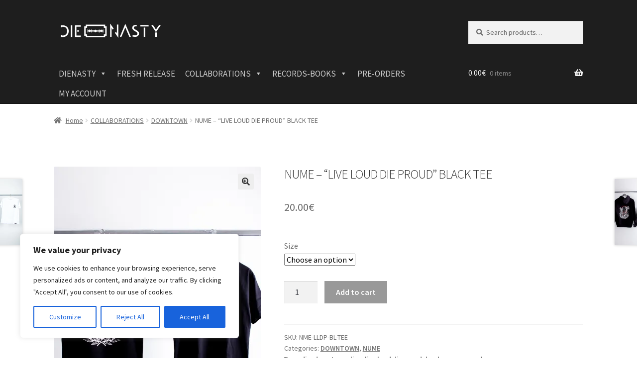

--- FILE ---
content_type: text/html; charset=UTF-8
request_url: https://dienasty.gr/product/nume-live-loud-die-proud-tee/
body_size: 42774
content:
<!doctype html>
<html lang="en-US">
<head>
<meta charset="UTF-8">
<meta name="viewport" content="width=device-width, initial-scale=1">
<link rel="profile" href="http://gmpg.org/xfn/11">
<link rel="pingback" href="https://dienasty.gr/xmlrpc.php">

<title>NUME &#8211; &#8220;LIVE LOUD DIE PROUD&#8221; BLACK TEE &#8211; Die Nasty</title>
<meta name='robots' content='max-image-preview:large' />

<!-- Google Tag Manager for WordPress by gtm4wp.com -->
<script data-cfasync="false" data-pagespeed-no-defer>
	var gtm4wp_datalayer_name = "dataLayer";
	var dataLayer = dataLayer || [];
</script>
<!-- End Google Tag Manager for WordPress by gtm4wp.com --><script>window._wca = window._wca || [];</script>
<link rel='dns-prefetch' href='//stats.wp.com' />
<link rel='dns-prefetch' href='//fonts.googleapis.com' />
<link rel='preconnect' href='//c0.wp.com' />
<link rel='preconnect' href='//i0.wp.com' />
<link rel="alternate" type="application/rss+xml" title="Die Nasty &raquo; Feed" href="https://dienasty.gr/feed/" />
<link rel="alternate" type="application/rss+xml" title="Die Nasty &raquo; Comments Feed" href="https://dienasty.gr/comments/feed/" />
<link rel="alternate" type="application/rss+xml" title="Die Nasty &raquo; NUME &#8211; &#8220;LIVE LOUD DIE PROUD&#8221; BLACK TEE Comments Feed" href="https://dienasty.gr/product/nume-live-loud-die-proud-tee/feed/" />
<link rel="alternate" title="oEmbed (JSON)" type="application/json+oembed" href="https://dienasty.gr/wp-json/oembed/1.0/embed?url=https%3A%2F%2Fdienasty.gr%2Fproduct%2Fnume-live-loud-die-proud-tee%2F" />
<link rel="alternate" title="oEmbed (XML)" type="text/xml+oembed" href="https://dienasty.gr/wp-json/oembed/1.0/embed?url=https%3A%2F%2Fdienasty.gr%2Fproduct%2Fnume-live-loud-die-proud-tee%2F&#038;format=xml" />
<style id='wp-img-auto-sizes-contain-inline-css'>
img:is([sizes=auto i],[sizes^="auto," i]){contain-intrinsic-size:3000px 1500px}
/*# sourceURL=wp-img-auto-sizes-contain-inline-css */
</style>
<link rel='stylesheet' id='woosb-blocks-css' href='https://dienasty.gr/wp-content/plugins/woo-product-bundle-premium/assets/css/blocks.css?ver=8.4.1' media='all' />
<style id='wp-emoji-styles-inline-css'>

	img.wp-smiley, img.emoji {
		display: inline !important;
		border: none !important;
		box-shadow: none !important;
		height: 1em !important;
		width: 1em !important;
		margin: 0 0.07em !important;
		vertical-align: -0.1em !important;
		background: none !important;
		padding: 0 !important;
	}
/*# sourceURL=wp-emoji-styles-inline-css */
</style>
<style id='wp-block-library-inline-css'>
:root{--wp-block-synced-color:#7a00df;--wp-block-synced-color--rgb:122,0,223;--wp-bound-block-color:var(--wp-block-synced-color);--wp-editor-canvas-background:#ddd;--wp-admin-theme-color:#007cba;--wp-admin-theme-color--rgb:0,124,186;--wp-admin-theme-color-darker-10:#006ba1;--wp-admin-theme-color-darker-10--rgb:0,107,160.5;--wp-admin-theme-color-darker-20:#005a87;--wp-admin-theme-color-darker-20--rgb:0,90,135;--wp-admin-border-width-focus:2px}@media (min-resolution:192dpi){:root{--wp-admin-border-width-focus:1.5px}}.wp-element-button{cursor:pointer}:root .has-very-light-gray-background-color{background-color:#eee}:root .has-very-dark-gray-background-color{background-color:#313131}:root .has-very-light-gray-color{color:#eee}:root .has-very-dark-gray-color{color:#313131}:root .has-vivid-green-cyan-to-vivid-cyan-blue-gradient-background{background:linear-gradient(135deg,#00d084,#0693e3)}:root .has-purple-crush-gradient-background{background:linear-gradient(135deg,#34e2e4,#4721fb 50%,#ab1dfe)}:root .has-hazy-dawn-gradient-background{background:linear-gradient(135deg,#faaca8,#dad0ec)}:root .has-subdued-olive-gradient-background{background:linear-gradient(135deg,#fafae1,#67a671)}:root .has-atomic-cream-gradient-background{background:linear-gradient(135deg,#fdd79a,#004a59)}:root .has-nightshade-gradient-background{background:linear-gradient(135deg,#330968,#31cdcf)}:root .has-midnight-gradient-background{background:linear-gradient(135deg,#020381,#2874fc)}:root{--wp--preset--font-size--normal:16px;--wp--preset--font-size--huge:42px}.has-regular-font-size{font-size:1em}.has-larger-font-size{font-size:2.625em}.has-normal-font-size{font-size:var(--wp--preset--font-size--normal)}.has-huge-font-size{font-size:var(--wp--preset--font-size--huge)}.has-text-align-center{text-align:center}.has-text-align-left{text-align:left}.has-text-align-right{text-align:right}.has-fit-text{white-space:nowrap!important}#end-resizable-editor-section{display:none}.aligncenter{clear:both}.items-justified-left{justify-content:flex-start}.items-justified-center{justify-content:center}.items-justified-right{justify-content:flex-end}.items-justified-space-between{justify-content:space-between}.screen-reader-text{border:0;clip-path:inset(50%);height:1px;margin:-1px;overflow:hidden;padding:0;position:absolute;width:1px;word-wrap:normal!important}.screen-reader-text:focus{background-color:#ddd;clip-path:none;color:#444;display:block;font-size:1em;height:auto;left:5px;line-height:normal;padding:15px 23px 14px;text-decoration:none;top:5px;width:auto;z-index:100000}html :where(.has-border-color){border-style:solid}html :where([style*=border-top-color]){border-top-style:solid}html :where([style*=border-right-color]){border-right-style:solid}html :where([style*=border-bottom-color]){border-bottom-style:solid}html :where([style*=border-left-color]){border-left-style:solid}html :where([style*=border-width]){border-style:solid}html :where([style*=border-top-width]){border-top-style:solid}html :where([style*=border-right-width]){border-right-style:solid}html :where([style*=border-bottom-width]){border-bottom-style:solid}html :where([style*=border-left-width]){border-left-style:solid}html :where(img[class*=wp-image-]){height:auto;max-width:100%}:where(figure){margin:0 0 1em}html :where(.is-position-sticky){--wp-admin--admin-bar--position-offset:var(--wp-admin--admin-bar--height,0px)}@media screen and (max-width:600px){html :where(.is-position-sticky){--wp-admin--admin-bar--position-offset:0px}}

/*# sourceURL=wp-block-library-inline-css */
</style><style id='wp-block-image-inline-css'>
.wp-block-image>a,.wp-block-image>figure>a{display:inline-block}.wp-block-image img{box-sizing:border-box;height:auto;max-width:100%;vertical-align:bottom}@media not (prefers-reduced-motion){.wp-block-image img.hide{visibility:hidden}.wp-block-image img.show{animation:show-content-image .4s}}.wp-block-image[style*=border-radius] img,.wp-block-image[style*=border-radius]>a{border-radius:inherit}.wp-block-image.has-custom-border img{box-sizing:border-box}.wp-block-image.aligncenter{text-align:center}.wp-block-image.alignfull>a,.wp-block-image.alignwide>a{width:100%}.wp-block-image.alignfull img,.wp-block-image.alignwide img{height:auto;width:100%}.wp-block-image .aligncenter,.wp-block-image .alignleft,.wp-block-image .alignright,.wp-block-image.aligncenter,.wp-block-image.alignleft,.wp-block-image.alignright{display:table}.wp-block-image .aligncenter>figcaption,.wp-block-image .alignleft>figcaption,.wp-block-image .alignright>figcaption,.wp-block-image.aligncenter>figcaption,.wp-block-image.alignleft>figcaption,.wp-block-image.alignright>figcaption{caption-side:bottom;display:table-caption}.wp-block-image .alignleft{float:left;margin:.5em 1em .5em 0}.wp-block-image .alignright{float:right;margin:.5em 0 .5em 1em}.wp-block-image .aligncenter{margin-left:auto;margin-right:auto}.wp-block-image :where(figcaption){margin-bottom:1em;margin-top:.5em}.wp-block-image.is-style-circle-mask img{border-radius:9999px}@supports ((-webkit-mask-image:none) or (mask-image:none)) or (-webkit-mask-image:none){.wp-block-image.is-style-circle-mask img{border-radius:0;-webkit-mask-image:url('data:image/svg+xml;utf8,<svg viewBox="0 0 100 100" xmlns="http://www.w3.org/2000/svg"><circle cx="50" cy="50" r="50"/></svg>');mask-image:url('data:image/svg+xml;utf8,<svg viewBox="0 0 100 100" xmlns="http://www.w3.org/2000/svg"><circle cx="50" cy="50" r="50"/></svg>');mask-mode:alpha;-webkit-mask-position:center;mask-position:center;-webkit-mask-repeat:no-repeat;mask-repeat:no-repeat;-webkit-mask-size:contain;mask-size:contain}}:root :where(.wp-block-image.is-style-rounded img,.wp-block-image .is-style-rounded img){border-radius:9999px}.wp-block-image figure{margin:0}.wp-lightbox-container{display:flex;flex-direction:column;position:relative}.wp-lightbox-container img{cursor:zoom-in}.wp-lightbox-container img:hover+button{opacity:1}.wp-lightbox-container button{align-items:center;backdrop-filter:blur(16px) saturate(180%);background-color:#5a5a5a40;border:none;border-radius:4px;cursor:zoom-in;display:flex;height:20px;justify-content:center;opacity:0;padding:0;position:absolute;right:16px;text-align:center;top:16px;width:20px;z-index:100}@media not (prefers-reduced-motion){.wp-lightbox-container button{transition:opacity .2s ease}}.wp-lightbox-container button:focus-visible{outline:3px auto #5a5a5a40;outline:3px auto -webkit-focus-ring-color;outline-offset:3px}.wp-lightbox-container button:hover{cursor:pointer;opacity:1}.wp-lightbox-container button:focus{opacity:1}.wp-lightbox-container button:focus,.wp-lightbox-container button:hover,.wp-lightbox-container button:not(:hover):not(:active):not(.has-background){background-color:#5a5a5a40;border:none}.wp-lightbox-overlay{box-sizing:border-box;cursor:zoom-out;height:100vh;left:0;overflow:hidden;position:fixed;top:0;visibility:hidden;width:100%;z-index:100000}.wp-lightbox-overlay .close-button{align-items:center;cursor:pointer;display:flex;justify-content:center;min-height:40px;min-width:40px;padding:0;position:absolute;right:calc(env(safe-area-inset-right) + 16px);top:calc(env(safe-area-inset-top) + 16px);z-index:5000000}.wp-lightbox-overlay .close-button:focus,.wp-lightbox-overlay .close-button:hover,.wp-lightbox-overlay .close-button:not(:hover):not(:active):not(.has-background){background:none;border:none}.wp-lightbox-overlay .lightbox-image-container{height:var(--wp--lightbox-container-height);left:50%;overflow:hidden;position:absolute;top:50%;transform:translate(-50%,-50%);transform-origin:top left;width:var(--wp--lightbox-container-width);z-index:9999999999}.wp-lightbox-overlay .wp-block-image{align-items:center;box-sizing:border-box;display:flex;height:100%;justify-content:center;margin:0;position:relative;transform-origin:0 0;width:100%;z-index:3000000}.wp-lightbox-overlay .wp-block-image img{height:var(--wp--lightbox-image-height);min-height:var(--wp--lightbox-image-height);min-width:var(--wp--lightbox-image-width);width:var(--wp--lightbox-image-width)}.wp-lightbox-overlay .wp-block-image figcaption{display:none}.wp-lightbox-overlay button{background:none;border:none}.wp-lightbox-overlay .scrim{background-color:#fff;height:100%;opacity:.9;position:absolute;width:100%;z-index:2000000}.wp-lightbox-overlay.active{visibility:visible}@media not (prefers-reduced-motion){.wp-lightbox-overlay.active{animation:turn-on-visibility .25s both}.wp-lightbox-overlay.active img{animation:turn-on-visibility .35s both}.wp-lightbox-overlay.show-closing-animation:not(.active){animation:turn-off-visibility .35s both}.wp-lightbox-overlay.show-closing-animation:not(.active) img{animation:turn-off-visibility .25s both}.wp-lightbox-overlay.zoom.active{animation:none;opacity:1;visibility:visible}.wp-lightbox-overlay.zoom.active .lightbox-image-container{animation:lightbox-zoom-in .4s}.wp-lightbox-overlay.zoom.active .lightbox-image-container img{animation:none}.wp-lightbox-overlay.zoom.active .scrim{animation:turn-on-visibility .4s forwards}.wp-lightbox-overlay.zoom.show-closing-animation:not(.active){animation:none}.wp-lightbox-overlay.zoom.show-closing-animation:not(.active) .lightbox-image-container{animation:lightbox-zoom-out .4s}.wp-lightbox-overlay.zoom.show-closing-animation:not(.active) .lightbox-image-container img{animation:none}.wp-lightbox-overlay.zoom.show-closing-animation:not(.active) .scrim{animation:turn-off-visibility .4s forwards}}@keyframes show-content-image{0%{visibility:hidden}99%{visibility:hidden}to{visibility:visible}}@keyframes turn-on-visibility{0%{opacity:0}to{opacity:1}}@keyframes turn-off-visibility{0%{opacity:1;visibility:visible}99%{opacity:0;visibility:visible}to{opacity:0;visibility:hidden}}@keyframes lightbox-zoom-in{0%{transform:translate(calc((-100vw + var(--wp--lightbox-scrollbar-width))/2 + var(--wp--lightbox-initial-left-position)),calc(-50vh + var(--wp--lightbox-initial-top-position))) scale(var(--wp--lightbox-scale))}to{transform:translate(-50%,-50%) scale(1)}}@keyframes lightbox-zoom-out{0%{transform:translate(-50%,-50%) scale(1);visibility:visible}99%{visibility:visible}to{transform:translate(calc((-100vw + var(--wp--lightbox-scrollbar-width))/2 + var(--wp--lightbox-initial-left-position)),calc(-50vh + var(--wp--lightbox-initial-top-position))) scale(var(--wp--lightbox-scale));visibility:hidden}}
/*# sourceURL=https://c0.wp.com/c/6.9/wp-includes/blocks/image/style.min.css */
</style>
<style id='wp-block-image-theme-inline-css'>
:root :where(.wp-block-image figcaption){color:#555;font-size:13px;text-align:center}.is-dark-theme :root :where(.wp-block-image figcaption){color:#ffffffa6}.wp-block-image{margin:0 0 1em}
/*# sourceURL=https://c0.wp.com/c/6.9/wp-includes/blocks/image/theme.min.css */
</style>
<style id='global-styles-inline-css'>
:root{--wp--preset--aspect-ratio--square: 1;--wp--preset--aspect-ratio--4-3: 4/3;--wp--preset--aspect-ratio--3-4: 3/4;--wp--preset--aspect-ratio--3-2: 3/2;--wp--preset--aspect-ratio--2-3: 2/3;--wp--preset--aspect-ratio--16-9: 16/9;--wp--preset--aspect-ratio--9-16: 9/16;--wp--preset--color--black: #000000;--wp--preset--color--cyan-bluish-gray: #abb8c3;--wp--preset--color--white: #ffffff;--wp--preset--color--pale-pink: #f78da7;--wp--preset--color--vivid-red: #cf2e2e;--wp--preset--color--luminous-vivid-orange: #ff6900;--wp--preset--color--luminous-vivid-amber: #fcb900;--wp--preset--color--light-green-cyan: #7bdcb5;--wp--preset--color--vivid-green-cyan: #00d084;--wp--preset--color--pale-cyan-blue: #8ed1fc;--wp--preset--color--vivid-cyan-blue: #0693e3;--wp--preset--color--vivid-purple: #9b51e0;--wp--preset--gradient--vivid-cyan-blue-to-vivid-purple: linear-gradient(135deg,rgb(6,147,227) 0%,rgb(155,81,224) 100%);--wp--preset--gradient--light-green-cyan-to-vivid-green-cyan: linear-gradient(135deg,rgb(122,220,180) 0%,rgb(0,208,130) 100%);--wp--preset--gradient--luminous-vivid-amber-to-luminous-vivid-orange: linear-gradient(135deg,rgb(252,185,0) 0%,rgb(255,105,0) 100%);--wp--preset--gradient--luminous-vivid-orange-to-vivid-red: linear-gradient(135deg,rgb(255,105,0) 0%,rgb(207,46,46) 100%);--wp--preset--gradient--very-light-gray-to-cyan-bluish-gray: linear-gradient(135deg,rgb(238,238,238) 0%,rgb(169,184,195) 100%);--wp--preset--gradient--cool-to-warm-spectrum: linear-gradient(135deg,rgb(74,234,220) 0%,rgb(151,120,209) 20%,rgb(207,42,186) 40%,rgb(238,44,130) 60%,rgb(251,105,98) 80%,rgb(254,248,76) 100%);--wp--preset--gradient--blush-light-purple: linear-gradient(135deg,rgb(255,206,236) 0%,rgb(152,150,240) 100%);--wp--preset--gradient--blush-bordeaux: linear-gradient(135deg,rgb(254,205,165) 0%,rgb(254,45,45) 50%,rgb(107,0,62) 100%);--wp--preset--gradient--luminous-dusk: linear-gradient(135deg,rgb(255,203,112) 0%,rgb(199,81,192) 50%,rgb(65,88,208) 100%);--wp--preset--gradient--pale-ocean: linear-gradient(135deg,rgb(255,245,203) 0%,rgb(182,227,212) 50%,rgb(51,167,181) 100%);--wp--preset--gradient--electric-grass: linear-gradient(135deg,rgb(202,248,128) 0%,rgb(113,206,126) 100%);--wp--preset--gradient--midnight: linear-gradient(135deg,rgb(2,3,129) 0%,rgb(40,116,252) 100%);--wp--preset--font-size--small: 14px;--wp--preset--font-size--medium: 23px;--wp--preset--font-size--large: 26px;--wp--preset--font-size--x-large: 42px;--wp--preset--font-size--normal: 16px;--wp--preset--font-size--huge: 37px;--wp--preset--spacing--20: 0.44rem;--wp--preset--spacing--30: 0.67rem;--wp--preset--spacing--40: 1rem;--wp--preset--spacing--50: 1.5rem;--wp--preset--spacing--60: 2.25rem;--wp--preset--spacing--70: 3.38rem;--wp--preset--spacing--80: 5.06rem;--wp--preset--shadow--natural: 6px 6px 9px rgba(0, 0, 0, 0.2);--wp--preset--shadow--deep: 12px 12px 50px rgba(0, 0, 0, 0.4);--wp--preset--shadow--sharp: 6px 6px 0px rgba(0, 0, 0, 0.2);--wp--preset--shadow--outlined: 6px 6px 0px -3px rgb(255, 255, 255), 6px 6px rgb(0, 0, 0);--wp--preset--shadow--crisp: 6px 6px 0px rgb(0, 0, 0);}:root :where(.is-layout-flow) > :first-child{margin-block-start: 0;}:root :where(.is-layout-flow) > :last-child{margin-block-end: 0;}:root :where(.is-layout-flow) > *{margin-block-start: 24px;margin-block-end: 0;}:root :where(.is-layout-constrained) > :first-child{margin-block-start: 0;}:root :where(.is-layout-constrained) > :last-child{margin-block-end: 0;}:root :where(.is-layout-constrained) > *{margin-block-start: 24px;margin-block-end: 0;}:root :where(.is-layout-flex){gap: 24px;}:root :where(.is-layout-grid){gap: 24px;}body .is-layout-flex{display: flex;}.is-layout-flex{flex-wrap: wrap;align-items: center;}.is-layout-flex > :is(*, div){margin: 0;}body .is-layout-grid{display: grid;}.is-layout-grid > :is(*, div){margin: 0;}.has-black-color{color: var(--wp--preset--color--black) !important;}.has-cyan-bluish-gray-color{color: var(--wp--preset--color--cyan-bluish-gray) !important;}.has-white-color{color: var(--wp--preset--color--white) !important;}.has-pale-pink-color{color: var(--wp--preset--color--pale-pink) !important;}.has-vivid-red-color{color: var(--wp--preset--color--vivid-red) !important;}.has-luminous-vivid-orange-color{color: var(--wp--preset--color--luminous-vivid-orange) !important;}.has-luminous-vivid-amber-color{color: var(--wp--preset--color--luminous-vivid-amber) !important;}.has-light-green-cyan-color{color: var(--wp--preset--color--light-green-cyan) !important;}.has-vivid-green-cyan-color{color: var(--wp--preset--color--vivid-green-cyan) !important;}.has-pale-cyan-blue-color{color: var(--wp--preset--color--pale-cyan-blue) !important;}.has-vivid-cyan-blue-color{color: var(--wp--preset--color--vivid-cyan-blue) !important;}.has-vivid-purple-color{color: var(--wp--preset--color--vivid-purple) !important;}.has-black-background-color{background-color: var(--wp--preset--color--black) !important;}.has-cyan-bluish-gray-background-color{background-color: var(--wp--preset--color--cyan-bluish-gray) !important;}.has-white-background-color{background-color: var(--wp--preset--color--white) !important;}.has-pale-pink-background-color{background-color: var(--wp--preset--color--pale-pink) !important;}.has-vivid-red-background-color{background-color: var(--wp--preset--color--vivid-red) !important;}.has-luminous-vivid-orange-background-color{background-color: var(--wp--preset--color--luminous-vivid-orange) !important;}.has-luminous-vivid-amber-background-color{background-color: var(--wp--preset--color--luminous-vivid-amber) !important;}.has-light-green-cyan-background-color{background-color: var(--wp--preset--color--light-green-cyan) !important;}.has-vivid-green-cyan-background-color{background-color: var(--wp--preset--color--vivid-green-cyan) !important;}.has-pale-cyan-blue-background-color{background-color: var(--wp--preset--color--pale-cyan-blue) !important;}.has-vivid-cyan-blue-background-color{background-color: var(--wp--preset--color--vivid-cyan-blue) !important;}.has-vivid-purple-background-color{background-color: var(--wp--preset--color--vivid-purple) !important;}.has-black-border-color{border-color: var(--wp--preset--color--black) !important;}.has-cyan-bluish-gray-border-color{border-color: var(--wp--preset--color--cyan-bluish-gray) !important;}.has-white-border-color{border-color: var(--wp--preset--color--white) !important;}.has-pale-pink-border-color{border-color: var(--wp--preset--color--pale-pink) !important;}.has-vivid-red-border-color{border-color: var(--wp--preset--color--vivid-red) !important;}.has-luminous-vivid-orange-border-color{border-color: var(--wp--preset--color--luminous-vivid-orange) !important;}.has-luminous-vivid-amber-border-color{border-color: var(--wp--preset--color--luminous-vivid-amber) !important;}.has-light-green-cyan-border-color{border-color: var(--wp--preset--color--light-green-cyan) !important;}.has-vivid-green-cyan-border-color{border-color: var(--wp--preset--color--vivid-green-cyan) !important;}.has-pale-cyan-blue-border-color{border-color: var(--wp--preset--color--pale-cyan-blue) !important;}.has-vivid-cyan-blue-border-color{border-color: var(--wp--preset--color--vivid-cyan-blue) !important;}.has-vivid-purple-border-color{border-color: var(--wp--preset--color--vivid-purple) !important;}.has-vivid-cyan-blue-to-vivid-purple-gradient-background{background: var(--wp--preset--gradient--vivid-cyan-blue-to-vivid-purple) !important;}.has-light-green-cyan-to-vivid-green-cyan-gradient-background{background: var(--wp--preset--gradient--light-green-cyan-to-vivid-green-cyan) !important;}.has-luminous-vivid-amber-to-luminous-vivid-orange-gradient-background{background: var(--wp--preset--gradient--luminous-vivid-amber-to-luminous-vivid-orange) !important;}.has-luminous-vivid-orange-to-vivid-red-gradient-background{background: var(--wp--preset--gradient--luminous-vivid-orange-to-vivid-red) !important;}.has-very-light-gray-to-cyan-bluish-gray-gradient-background{background: var(--wp--preset--gradient--very-light-gray-to-cyan-bluish-gray) !important;}.has-cool-to-warm-spectrum-gradient-background{background: var(--wp--preset--gradient--cool-to-warm-spectrum) !important;}.has-blush-light-purple-gradient-background{background: var(--wp--preset--gradient--blush-light-purple) !important;}.has-blush-bordeaux-gradient-background{background: var(--wp--preset--gradient--blush-bordeaux) !important;}.has-luminous-dusk-gradient-background{background: var(--wp--preset--gradient--luminous-dusk) !important;}.has-pale-ocean-gradient-background{background: var(--wp--preset--gradient--pale-ocean) !important;}.has-electric-grass-gradient-background{background: var(--wp--preset--gradient--electric-grass) !important;}.has-midnight-gradient-background{background: var(--wp--preset--gradient--midnight) !important;}.has-small-font-size{font-size: var(--wp--preset--font-size--small) !important;}.has-medium-font-size{font-size: var(--wp--preset--font-size--medium) !important;}.has-large-font-size{font-size: var(--wp--preset--font-size--large) !important;}.has-x-large-font-size{font-size: var(--wp--preset--font-size--x-large) !important;}
/*# sourceURL=global-styles-inline-css */
</style>

<style id='classic-theme-styles-inline-css'>
/*! This file is auto-generated */
.wp-block-button__link{color:#fff;background-color:#32373c;border-radius:9999px;box-shadow:none;text-decoration:none;padding:calc(.667em + 2px) calc(1.333em + 2px);font-size:1.125em}.wp-block-file__button{background:#32373c;color:#fff;text-decoration:none}
/*# sourceURL=/wp-includes/css/classic-themes.min.css */
</style>
<link rel='stylesheet' id='storefront-gutenberg-blocks-css' href='https://dienasty.gr/wp-content/themes/storefront/assets/css/base/gutenberg-blocks.css?ver=4.6.2' media='all' />
<style id='storefront-gutenberg-blocks-inline-css'>

				.wp-block-button__link:not(.has-text-color) {
					color: #333333;
				}

				.wp-block-button__link:not(.has-text-color):hover,
				.wp-block-button__link:not(.has-text-color):focus,
				.wp-block-button__link:not(.has-text-color):active {
					color: #333333;
				}

				.wp-block-button__link:not(.has-background) {
					background-color: #eeeeee;
				}

				.wp-block-button__link:not(.has-background):hover,
				.wp-block-button__link:not(.has-background):focus,
				.wp-block-button__link:not(.has-background):active {
					border-color: #d5d5d5;
					background-color: #d5d5d5;
				}

				.wc-block-grid__products .wc-block-grid__product .wp-block-button__link {
					background-color: #eeeeee;
					border-color: #eeeeee;
					color: #333333;
				}

				.wp-block-quote footer,
				.wp-block-quote cite,
				.wp-block-quote__citation {
					color: #6d6d6d;
				}

				.wp-block-pullquote cite,
				.wp-block-pullquote footer,
				.wp-block-pullquote__citation {
					color: #6d6d6d;
				}

				.wp-block-image figcaption {
					color: #6d6d6d;
				}

				.wp-block-separator.is-style-dots::before {
					color: #333333;
				}

				.wp-block-file a.wp-block-file__button {
					color: #333333;
					background-color: #eeeeee;
					border-color: #eeeeee;
				}

				.wp-block-file a.wp-block-file__button:hover,
				.wp-block-file a.wp-block-file__button:focus,
				.wp-block-file a.wp-block-file__button:active {
					color: #333333;
					background-color: #d5d5d5;
				}

				.wp-block-code,
				.wp-block-preformatted pre {
					color: #6d6d6d;
				}

				.wp-block-table:not( .has-background ):not( .is-style-stripes ) tbody tr:nth-child(2n) td {
					background-color: #fdfdfd;
				}

				.wp-block-cover .wp-block-cover__inner-container h1:not(.has-text-color),
				.wp-block-cover .wp-block-cover__inner-container h2:not(.has-text-color),
				.wp-block-cover .wp-block-cover__inner-container h3:not(.has-text-color),
				.wp-block-cover .wp-block-cover__inner-container h4:not(.has-text-color),
				.wp-block-cover .wp-block-cover__inner-container h5:not(.has-text-color),
				.wp-block-cover .wp-block-cover__inner-container h6:not(.has-text-color) {
					color: #000000;
				}

				div.wc-block-components-price-slider__range-input-progress,
				.rtl .wc-block-components-price-slider__range-input-progress {
					--range-color: #7f54b3;
				}

				/* Target only IE11 */
				@media all and (-ms-high-contrast: none), (-ms-high-contrast: active) {
					.wc-block-components-price-slider__range-input-progress {
						background: #7f54b3;
					}
				}

				.wc-block-components-button:not(.is-link) {
					background-color: #333333;
					color: #ffffff;
				}

				.wc-block-components-button:not(.is-link):hover,
				.wc-block-components-button:not(.is-link):focus,
				.wc-block-components-button:not(.is-link):active {
					background-color: #1a1a1a;
					color: #ffffff;
				}

				.wc-block-components-button:not(.is-link):disabled {
					background-color: #333333;
					color: #ffffff;
				}

				.wc-block-cart__submit-container {
					background-color: #ffffff;
				}

				.wc-block-cart__submit-container::before {
					color: rgba(220,220,220,0.5);
				}

				.wc-block-components-order-summary-item__quantity {
					background-color: #ffffff;
					border-color: #6d6d6d;
					box-shadow: 0 0 0 2px #ffffff;
					color: #6d6d6d;
				}
			
/*# sourceURL=storefront-gutenberg-blocks-inline-css */
</style>
<link rel='stylesheet' id='wcsob-css' href='https://dienasty.gr/wp-content/plugins/sold-out-badge-for-woocommerce//style.css?ver=6.9' media='all' />
<style id='wcsob-inline-css'>
.wcsob_soldout { color: #ffffff;background: #222222;font-size: 12px;padding-top: 3px;padding-right: 8px;padding-bottom: 3px;padding-left: 8px;font-weight: bold;width: auto;height: auto;border-radius: 0px;z-index: 9999;text-align: center;position: absolute;top: 6px;right: auto;bottom: auto;left: 6px; }.single-product .wcsob_soldout { top: 6px;right: auto;bottom: auto;left: 6px; }
/*# sourceURL=wcsob-inline-css */
</style>
<link rel='stylesheet' id='photoswipe-css' href='https://c0.wp.com/p/woocommerce/10.4.3/assets/css/photoswipe/photoswipe.min.css' media='all' />
<link rel='stylesheet' id='photoswipe-default-skin-css' href='https://c0.wp.com/p/woocommerce/10.4.3/assets/css/photoswipe/default-skin/default-skin.min.css' media='all' />
<style id='woocommerce-inline-inline-css'>
.woocommerce form .form-row .required { visibility: visible; }
/*# sourceURL=woocommerce-inline-inline-css */
</style>
<link rel='stylesheet' id='dashicons-css' href='https://c0.wp.com/c/6.9/wp-includes/css/dashicons.min.css' media='all' />
<link rel='stylesheet' id='woosb-frontend-css' href='https://dienasty.gr/wp-content/plugins/woo-product-bundle-premium/assets/css/frontend.css?ver=8.4.1' media='all' />
<link rel='stylesheet' id='storefront-style-css' href='https://dienasty.gr/wp-content/themes/storefront/style.css?ver=4.6.2' media='all' />
<style id='storefront-style-inline-css'>

			.main-navigation ul li a,
			.site-title a,
			ul.menu li a,
			.site-branding h1 a,
			button.menu-toggle,
			button.menu-toggle:hover,
			.handheld-navigation .dropdown-toggle {
				color: #f2f2f2;
			}

			button.menu-toggle,
			button.menu-toggle:hover {
				border-color: #f2f2f2;
			}

			.main-navigation ul li a:hover,
			.main-navigation ul li:hover > a,
			.site-title a:hover,
			.site-header ul.menu li.current-menu-item > a {
				color: #ffffff;
			}

			table:not( .has-background ) th {
				background-color: #f8f8f8;
			}

			table:not( .has-background ) tbody td {
				background-color: #fdfdfd;
			}

			table:not( .has-background ) tbody tr:nth-child(2n) td,
			fieldset,
			fieldset legend {
				background-color: #fbfbfb;
			}

			.site-header,
			.secondary-navigation ul ul,
			.main-navigation ul.menu > li.menu-item-has-children:after,
			.secondary-navigation ul.menu ul,
			.storefront-handheld-footer-bar,
			.storefront-handheld-footer-bar ul li > a,
			.storefront-handheld-footer-bar ul li.search .site-search,
			button.menu-toggle,
			button.menu-toggle:hover {
				background-color: #1e1e1e;
			}

			p.site-description,
			.site-header,
			.storefront-handheld-footer-bar {
				color: #f9f9f9;
			}

			button.menu-toggle:after,
			button.menu-toggle:before,
			button.menu-toggle span:before {
				background-color: #f2f2f2;
			}

			h1, h2, h3, h4, h5, h6, .wc-block-grid__product-title {
				color: #333333;
			}

			.widget h1 {
				border-bottom-color: #333333;
			}

			body,
			.secondary-navigation a {
				color: #6d6d6d;
			}

			.widget-area .widget a,
			.hentry .entry-header .posted-on a,
			.hentry .entry-header .post-author a,
			.hentry .entry-header .post-comments a,
			.hentry .entry-header .byline a {
				color: #727272;
			}

			a {
				color: #7f54b3;
			}

			a:focus,
			button:focus,
			.button.alt:focus,
			input:focus,
			textarea:focus,
			input[type="button"]:focus,
			input[type="reset"]:focus,
			input[type="submit"]:focus,
			input[type="email"]:focus,
			input[type="tel"]:focus,
			input[type="url"]:focus,
			input[type="password"]:focus,
			input[type="search"]:focus {
				outline-color: #7f54b3;
			}

			button, input[type="button"], input[type="reset"], input[type="submit"], .button, .widget a.button {
				background-color: #eeeeee;
				border-color: #eeeeee;
				color: #333333;
			}

			button:hover, input[type="button"]:hover, input[type="reset"]:hover, input[type="submit"]:hover, .button:hover, .widget a.button:hover {
				background-color: #d5d5d5;
				border-color: #d5d5d5;
				color: #333333;
			}

			button.alt, input[type="button"].alt, input[type="reset"].alt, input[type="submit"].alt, .button.alt, .widget-area .widget a.button.alt {
				background-color: #333333;
				border-color: #333333;
				color: #ffffff;
			}

			button.alt:hover, input[type="button"].alt:hover, input[type="reset"].alt:hover, input[type="submit"].alt:hover, .button.alt:hover, .widget-area .widget a.button.alt:hover {
				background-color: #1a1a1a;
				border-color: #1a1a1a;
				color: #ffffff;
			}

			.pagination .page-numbers li .page-numbers.current {
				background-color: #e6e6e6;
				color: #636363;
			}

			#comments .comment-list .comment-content .comment-text {
				background-color: #f8f8f8;
			}

			.site-footer {
				background-color: #262626;
				color: #efefef;
			}

			.site-footer a:not(.button):not(.components-button) {
				color: #f7f7f7;
			}

			.site-footer .storefront-handheld-footer-bar a:not(.button):not(.components-button) {
				color: #f2f2f2;
			}

			.site-footer h1, .site-footer h2, .site-footer h3, .site-footer h4, .site-footer h5, .site-footer h6, .site-footer .widget .widget-title, .site-footer .widget .widgettitle {
				color: #f9f9f9;
			}

			.page-template-template-homepage.has-post-thumbnail .type-page.has-post-thumbnail .entry-title {
				color: #000000;
			}

			.page-template-template-homepage.has-post-thumbnail .type-page.has-post-thumbnail .entry-content {
				color: #000000;
			}

			@media screen and ( min-width: 768px ) {
				.secondary-navigation ul.menu a:hover {
					color: #ffffff;
				}

				.secondary-navigation ul.menu a {
					color: #f9f9f9;
				}

				.main-navigation ul.menu ul.sub-menu,
				.main-navigation ul.nav-menu ul.children {
					background-color: #0f0f0f;
				}

				.site-header {
					border-bottom-color: #0f0f0f;
				}
			}
/*# sourceURL=storefront-style-inline-css */
</style>
<link rel='stylesheet' id='storefront-icons-css' href='https://dienasty.gr/wp-content/themes/storefront/assets/css/base/icons.css?ver=4.6.2' media='all' />
<link rel='stylesheet' id='storefront-fonts-css' href='https://fonts.googleapis.com/css?family=Source+Sans+Pro%3A400%2C300%2C300italic%2C400italic%2C600%2C700%2C900&#038;subset=latin%2Clatin-ext&#038;ver=4.6.2' media='all' />
<link rel='stylesheet' id='storefront-jetpack-widgets-css' href='https://dienasty.gr/wp-content/themes/storefront/assets/css/jetpack/widgets.css?ver=4.6.2' media='all' />
<link rel='stylesheet' id='storefront-woocommerce-style-css' href='https://dienasty.gr/wp-content/themes/storefront/assets/css/woocommerce/woocommerce.css?ver=4.6.2' media='all' />
<style id='storefront-woocommerce-style-inline-css'>
@font-face {
				font-family: star;
				src: url(https://dienasty.gr/wp-content/plugins/woocommerce/assets/fonts/star.eot);
				src:
					url(https://dienasty.gr/wp-content/plugins/woocommerce/assets/fonts/star.eot?#iefix) format("embedded-opentype"),
					url(https://dienasty.gr/wp-content/plugins/woocommerce/assets/fonts/star.woff) format("woff"),
					url(https://dienasty.gr/wp-content/plugins/woocommerce/assets/fonts/star.ttf) format("truetype"),
					url(https://dienasty.gr/wp-content/plugins/woocommerce/assets/fonts/star.svg#star) format("svg");
				font-weight: 400;
				font-style: normal;
			}
			@font-face {
				font-family: WooCommerce;
				src: url(https://dienasty.gr/wp-content/plugins/woocommerce/assets/fonts/WooCommerce.eot);
				src:
					url(https://dienasty.gr/wp-content/plugins/woocommerce/assets/fonts/WooCommerce.eot?#iefix) format("embedded-opentype"),
					url(https://dienasty.gr/wp-content/plugins/woocommerce/assets/fonts/WooCommerce.woff) format("woff"),
					url(https://dienasty.gr/wp-content/plugins/woocommerce/assets/fonts/WooCommerce.ttf) format("truetype"),
					url(https://dienasty.gr/wp-content/plugins/woocommerce/assets/fonts/WooCommerce.svg#WooCommerce) format("svg");
				font-weight: 400;
				font-style: normal;
			}

			a.cart-contents,
			.site-header-cart .widget_shopping_cart a {
				color: #f2f2f2;
			}

			a.cart-contents:hover,
			.site-header-cart .widget_shopping_cart a:hover,
			.site-header-cart:hover > li > a {
				color: #ffffff;
			}

			table.cart td.product-remove,
			table.cart td.actions {
				border-top-color: #ffffff;
			}

			.storefront-handheld-footer-bar ul li.cart .count {
				background-color: #f2f2f2;
				color: #1e1e1e;
				border-color: #1e1e1e;
			}

			.woocommerce-tabs ul.tabs li.active a,
			ul.products li.product .price,
			.onsale,
			.wc-block-grid__product-onsale,
			.widget_search form:before,
			.widget_product_search form:before {
				color: #6d6d6d;
			}

			.woocommerce-breadcrumb a,
			a.woocommerce-review-link,
			.product_meta a {
				color: #727272;
			}

			.wc-block-grid__product-onsale,
			.onsale {
				border-color: #6d6d6d;
			}

			.star-rating span:before,
			.quantity .plus, .quantity .minus,
			p.stars a:hover:after,
			p.stars a:after,
			.star-rating span:before,
			#payment .payment_methods li input[type=radio]:first-child:checked+label:before {
				color: #7f54b3;
			}

			.widget_price_filter .ui-slider .ui-slider-range,
			.widget_price_filter .ui-slider .ui-slider-handle {
				background-color: #7f54b3;
			}

			.order_details {
				background-color: #f8f8f8;
			}

			.order_details > li {
				border-bottom: 1px dotted #e3e3e3;
			}

			.order_details:before,
			.order_details:after {
				background: -webkit-linear-gradient(transparent 0,transparent 0),-webkit-linear-gradient(135deg,#f8f8f8 33.33%,transparent 33.33%),-webkit-linear-gradient(45deg,#f8f8f8 33.33%,transparent 33.33%)
			}

			#order_review {
				background-color: #ffffff;
			}

			#payment .payment_methods > li .payment_box,
			#payment .place-order {
				background-color: #fafafa;
			}

			#payment .payment_methods > li:not(.woocommerce-notice) {
				background-color: #f5f5f5;
			}

			#payment .payment_methods > li:not(.woocommerce-notice):hover {
				background-color: #f0f0f0;
			}

			.woocommerce-pagination .page-numbers li .page-numbers.current {
				background-color: #e6e6e6;
				color: #636363;
			}

			.wc-block-grid__product-onsale,
			.onsale,
			.woocommerce-pagination .page-numbers li .page-numbers:not(.current) {
				color: #6d6d6d;
			}

			p.stars a:before,
			p.stars a:hover~a:before,
			p.stars.selected a.active~a:before {
				color: #6d6d6d;
			}

			p.stars.selected a.active:before,
			p.stars:hover a:before,
			p.stars.selected a:not(.active):before,
			p.stars.selected a.active:before {
				color: #7f54b3;
			}

			.single-product div.product .woocommerce-product-gallery .woocommerce-product-gallery__trigger {
				background-color: #eeeeee;
				color: #333333;
			}

			.single-product div.product .woocommerce-product-gallery .woocommerce-product-gallery__trigger:hover {
				background-color: #d5d5d5;
				border-color: #d5d5d5;
				color: #333333;
			}

			.button.added_to_cart:focus,
			.button.wc-forward:focus {
				outline-color: #7f54b3;
			}

			.added_to_cart,
			.site-header-cart .widget_shopping_cart a.button,
			.wc-block-grid__products .wc-block-grid__product .wp-block-button__link {
				background-color: #eeeeee;
				border-color: #eeeeee;
				color: #333333;
			}

			.added_to_cart:hover,
			.site-header-cart .widget_shopping_cart a.button:hover,
			.wc-block-grid__products .wc-block-grid__product .wp-block-button__link:hover {
				background-color: #d5d5d5;
				border-color: #d5d5d5;
				color: #333333;
			}

			.added_to_cart.alt, .added_to_cart, .widget a.button.checkout {
				background-color: #333333;
				border-color: #333333;
				color: #ffffff;
			}

			.added_to_cart.alt:hover, .added_to_cart:hover, .widget a.button.checkout:hover {
				background-color: #1a1a1a;
				border-color: #1a1a1a;
				color: #ffffff;
			}

			.button.loading {
				color: #eeeeee;
			}

			.button.loading:hover {
				background-color: #eeeeee;
			}

			.button.loading:after {
				color: #333333;
			}

			@media screen and ( min-width: 768px ) {
				.site-header-cart .widget_shopping_cart,
				.site-header .product_list_widget li .quantity {
					color: #f9f9f9;
				}

				.site-header-cart .widget_shopping_cart .buttons,
				.site-header-cart .widget_shopping_cart .total {
					background-color: #141414;
				}

				.site-header-cart .widget_shopping_cart {
					background-color: #0f0f0f;
				}
			}
				.storefront-product-pagination a {
					color: #6d6d6d;
					background-color: #ffffff;
				}
				.storefront-sticky-add-to-cart {
					color: #6d6d6d;
					background-color: #ffffff;
				}

				.storefront-sticky-add-to-cart a:not(.button) {
					color: #f2f2f2;
				}
/*# sourceURL=storefront-woocommerce-style-inline-css */
</style>
<link rel='stylesheet' id='storefront-woocommerce-brands-style-css' href='https://dienasty.gr/wp-content/themes/storefront/assets/css/woocommerce/extensions/brands.css?ver=4.6.2' media='all' />
<link rel='stylesheet' id='sib-front-css-css' href='https://dienasty.gr/wp-content/plugins/mailin/css/mailin-front.css?ver=6.9' media='all' />
<script id="cookie-law-info-js-extra">
var _ckyConfig = {"_ipData":[],"_assetsURL":"https://dienasty.gr/wp-content/plugins/cookie-law-info/lite/frontend/images/","_publicURL":"https://dienasty.gr","_expiry":"365","_categories":[{"name":"Necessary","slug":"necessary","isNecessary":true,"ccpaDoNotSell":true,"cookies":[],"active":true,"defaultConsent":{"gdpr":true,"ccpa":true}},{"name":"Functional","slug":"functional","isNecessary":false,"ccpaDoNotSell":true,"cookies":[],"active":true,"defaultConsent":{"gdpr":false,"ccpa":false}},{"name":"Analytics","slug":"analytics","isNecessary":false,"ccpaDoNotSell":true,"cookies":[],"active":true,"defaultConsent":{"gdpr":false,"ccpa":false}},{"name":"Performance","slug":"performance","isNecessary":false,"ccpaDoNotSell":true,"cookies":[],"active":true,"defaultConsent":{"gdpr":false,"ccpa":false}},{"name":"Advertisement","slug":"advertisement","isNecessary":false,"ccpaDoNotSell":true,"cookies":[],"active":true,"defaultConsent":{"gdpr":false,"ccpa":false}}],"_activeLaw":"gdpr","_rootDomain":"","_block":"1","_showBanner":"1","_bannerConfig":{"settings":{"type":"box","preferenceCenterType":"popup","position":"bottom-left","applicableLaw":"gdpr"},"behaviours":{"reloadBannerOnAccept":false,"loadAnalyticsByDefault":false,"animations":{"onLoad":"animate","onHide":"sticky"}},"config":{"revisitConsent":{"status":true,"tag":"revisit-consent","position":"bottom-left","meta":{"url":"#"},"styles":{"background-color":"#0056A7"},"elements":{"title":{"type":"text","tag":"revisit-consent-title","status":true,"styles":{"color":"#0056a7"}}}},"preferenceCenter":{"toggle":{"status":true,"tag":"detail-category-toggle","type":"toggle","states":{"active":{"styles":{"background-color":"#1863DC"}},"inactive":{"styles":{"background-color":"#D0D5D2"}}}}},"categoryPreview":{"status":false,"toggle":{"status":true,"tag":"detail-category-preview-toggle","type":"toggle","states":{"active":{"styles":{"background-color":"#1863DC"}},"inactive":{"styles":{"background-color":"#D0D5D2"}}}}},"videoPlaceholder":{"status":true,"styles":{"background-color":"#000000","border-color":"#000000","color":"#ffffff"}},"readMore":{"status":false,"tag":"readmore-button","type":"link","meta":{"noFollow":true,"newTab":true},"styles":{"color":"#1863DC","background-color":"transparent","border-color":"transparent"}},"showMore":{"status":true,"tag":"show-desc-button","type":"button","styles":{"color":"#1863DC"}},"showLess":{"status":true,"tag":"hide-desc-button","type":"button","styles":{"color":"#1863DC"}},"alwaysActive":{"status":true,"tag":"always-active","styles":{"color":"#008000"}},"manualLinks":{"status":true,"tag":"manual-links","type":"link","styles":{"color":"#1863DC"}},"auditTable":{"status":true},"optOption":{"status":true,"toggle":{"status":true,"tag":"optout-option-toggle","type":"toggle","states":{"active":{"styles":{"background-color":"#1863dc"}},"inactive":{"styles":{"background-color":"#FFFFFF"}}}}}}},"_version":"3.3.8","_logConsent":"1","_tags":[{"tag":"accept-button","styles":{"color":"#FFFFFF","background-color":"#1863DC","border-color":"#1863DC"}},{"tag":"reject-button","styles":{"color":"#1863DC","background-color":"transparent","border-color":"#1863DC"}},{"tag":"settings-button","styles":{"color":"#1863DC","background-color":"transparent","border-color":"#1863DC"}},{"tag":"readmore-button","styles":{"color":"#1863DC","background-color":"transparent","border-color":"transparent"}},{"tag":"donotsell-button","styles":{"color":"#1863DC","background-color":"transparent","border-color":"transparent"}},{"tag":"show-desc-button","styles":{"color":"#1863DC"}},{"tag":"hide-desc-button","styles":{"color":"#1863DC"}},{"tag":"cky-always-active","styles":[]},{"tag":"cky-link","styles":[]},{"tag":"accept-button","styles":{"color":"#FFFFFF","background-color":"#1863DC","border-color":"#1863DC"}},{"tag":"revisit-consent","styles":{"background-color":"#0056A7"}}],"_shortCodes":[{"key":"cky_readmore","content":"\u003Ca href=\"#\" class=\"cky-policy\" aria-label=\"Cookie Policy\" target=\"_blank\" rel=\"noopener\" data-cky-tag=\"readmore-button\"\u003ECookie Policy\u003C/a\u003E","tag":"readmore-button","status":false,"attributes":{"rel":"nofollow","target":"_blank"}},{"key":"cky_show_desc","content":"\u003Cbutton class=\"cky-show-desc-btn\" data-cky-tag=\"show-desc-button\" aria-label=\"Show more\"\u003EShow more\u003C/button\u003E","tag":"show-desc-button","status":true,"attributes":[]},{"key":"cky_hide_desc","content":"\u003Cbutton class=\"cky-show-desc-btn\" data-cky-tag=\"hide-desc-button\" aria-label=\"Show less\"\u003EShow less\u003C/button\u003E","tag":"hide-desc-button","status":true,"attributes":[]},{"key":"cky_optout_show_desc","content":"[cky_optout_show_desc]","tag":"optout-show-desc-button","status":true,"attributes":[]},{"key":"cky_optout_hide_desc","content":"[cky_optout_hide_desc]","tag":"optout-hide-desc-button","status":true,"attributes":[]},{"key":"cky_category_toggle_label","content":"[cky_{{status}}_category_label] [cky_preference_{{category_slug}}_title]","tag":"","status":true,"attributes":[]},{"key":"cky_enable_category_label","content":"Enable","tag":"","status":true,"attributes":[]},{"key":"cky_disable_category_label","content":"Disable","tag":"","status":true,"attributes":[]},{"key":"cky_video_placeholder","content":"\u003Cdiv class=\"video-placeholder-normal\" data-cky-tag=\"video-placeholder\" id=\"[UNIQUEID]\"\u003E\u003Cp class=\"video-placeholder-text-normal\" data-cky-tag=\"placeholder-title\"\u003EPlease accept cookies to access this content\u003C/p\u003E\u003C/div\u003E","tag":"","status":true,"attributes":[]},{"key":"cky_enable_optout_label","content":"Enable","tag":"","status":true,"attributes":[]},{"key":"cky_disable_optout_label","content":"Disable","tag":"","status":true,"attributes":[]},{"key":"cky_optout_toggle_label","content":"[cky_{{status}}_optout_label] [cky_optout_option_title]","tag":"","status":true,"attributes":[]},{"key":"cky_optout_option_title","content":"Do Not Sell or Share My Personal Information","tag":"","status":true,"attributes":[]},{"key":"cky_optout_close_label","content":"Close","tag":"","status":true,"attributes":[]},{"key":"cky_preference_close_label","content":"Close","tag":"","status":true,"attributes":[]}],"_rtl":"","_language":"en","_providersToBlock":[]};
var _ckyStyles = {"css":".cky-overlay{background: #000000; opacity: 0.4; position: fixed; top: 0; left: 0; width: 100%; height: 100%; z-index: 99999999;}.cky-hide{display: none;}.cky-btn-revisit-wrapper{display: flex; align-items: center; justify-content: center; background: #0056a7; width: 45px; height: 45px; border-radius: 50%; position: fixed; z-index: 999999; cursor: pointer;}.cky-revisit-bottom-left{bottom: 15px; left: 15px;}.cky-revisit-bottom-right{bottom: 15px; right: 15px;}.cky-btn-revisit-wrapper .cky-btn-revisit{display: flex; align-items: center; justify-content: center; background: none; border: none; cursor: pointer; position: relative; margin: 0; padding: 0;}.cky-btn-revisit-wrapper .cky-btn-revisit img{max-width: fit-content; margin: 0; height: 30px; width: 30px;}.cky-revisit-bottom-left:hover::before{content: attr(data-tooltip); position: absolute; background: #4e4b66; color: #ffffff; left: calc(100% + 7px); font-size: 12px; line-height: 16px; width: max-content; padding: 4px 8px; border-radius: 4px;}.cky-revisit-bottom-left:hover::after{position: absolute; content: \"\"; border: 5px solid transparent; left: calc(100% + 2px); border-left-width: 0; border-right-color: #4e4b66;}.cky-revisit-bottom-right:hover::before{content: attr(data-tooltip); position: absolute; background: #4e4b66; color: #ffffff; right: calc(100% + 7px); font-size: 12px; line-height: 16px; width: max-content; padding: 4px 8px; border-radius: 4px;}.cky-revisit-bottom-right:hover::after{position: absolute; content: \"\"; border: 5px solid transparent; right: calc(100% + 2px); border-right-width: 0; border-left-color: #4e4b66;}.cky-revisit-hide{display: none;}.cky-consent-container{position: fixed; width: 440px; box-sizing: border-box; z-index: 9999999; border-radius: 6px;}.cky-consent-container .cky-consent-bar{background: #ffffff; border: 1px solid; padding: 20px 26px; box-shadow: 0 -1px 10px 0 #acabab4d; border-radius: 6px;}.cky-box-bottom-left{bottom: 40px; left: 40px;}.cky-box-bottom-right{bottom: 40px; right: 40px;}.cky-box-top-left{top: 40px; left: 40px;}.cky-box-top-right{top: 40px; right: 40px;}.cky-custom-brand-logo-wrapper .cky-custom-brand-logo{width: 100px; height: auto; margin: 0 0 12px 0;}.cky-notice .cky-title{color: #212121; font-weight: 700; font-size: 18px; line-height: 24px; margin: 0 0 12px 0;}.cky-notice-des *,.cky-preference-content-wrapper *,.cky-accordion-header-des *,.cky-gpc-wrapper .cky-gpc-desc *{font-size: 14px;}.cky-notice-des{color: #212121; font-size: 14px; line-height: 24px; font-weight: 400;}.cky-notice-des img{height: 25px; width: 25px;}.cky-consent-bar .cky-notice-des p,.cky-gpc-wrapper .cky-gpc-desc p,.cky-preference-body-wrapper .cky-preference-content-wrapper p,.cky-accordion-header-wrapper .cky-accordion-header-des p,.cky-cookie-des-table li div:last-child p{color: inherit; margin-top: 0; overflow-wrap: break-word;}.cky-notice-des P:last-child,.cky-preference-content-wrapper p:last-child,.cky-cookie-des-table li div:last-child p:last-child,.cky-gpc-wrapper .cky-gpc-desc p:last-child{margin-bottom: 0;}.cky-notice-des a.cky-policy,.cky-notice-des button.cky-policy{font-size: 14px; color: #1863dc; white-space: nowrap; cursor: pointer; background: transparent; border: 1px solid; text-decoration: underline;}.cky-notice-des button.cky-policy{padding: 0;}.cky-notice-des a.cky-policy:focus-visible,.cky-notice-des button.cky-policy:focus-visible,.cky-preference-content-wrapper .cky-show-desc-btn:focus-visible,.cky-accordion-header .cky-accordion-btn:focus-visible,.cky-preference-header .cky-btn-close:focus-visible,.cky-switch input[type=\"checkbox\"]:focus-visible,.cky-footer-wrapper a:focus-visible,.cky-btn:focus-visible{outline: 2px solid #1863dc; outline-offset: 2px;}.cky-btn:focus:not(:focus-visible),.cky-accordion-header .cky-accordion-btn:focus:not(:focus-visible),.cky-preference-content-wrapper .cky-show-desc-btn:focus:not(:focus-visible),.cky-btn-revisit-wrapper .cky-btn-revisit:focus:not(:focus-visible),.cky-preference-header .cky-btn-close:focus:not(:focus-visible),.cky-consent-bar .cky-banner-btn-close:focus:not(:focus-visible){outline: 0;}button.cky-show-desc-btn:not(:hover):not(:active){color: #1863dc; background: transparent;}button.cky-accordion-btn:not(:hover):not(:active),button.cky-banner-btn-close:not(:hover):not(:active),button.cky-btn-revisit:not(:hover):not(:active),button.cky-btn-close:not(:hover):not(:active){background: transparent;}.cky-consent-bar button:hover,.cky-modal.cky-modal-open button:hover,.cky-consent-bar button:focus,.cky-modal.cky-modal-open button:focus{text-decoration: none;}.cky-notice-btn-wrapper{display: flex; justify-content: flex-start; align-items: center; flex-wrap: wrap; margin-top: 16px;}.cky-notice-btn-wrapper .cky-btn{text-shadow: none; box-shadow: none;}.cky-btn{flex: auto; max-width: 100%; font-size: 14px; font-family: inherit; line-height: 24px; padding: 8px; font-weight: 500; margin: 0 8px 0 0; border-radius: 2px; cursor: pointer; text-align: center; text-transform: none; min-height: 0;}.cky-btn:hover{opacity: 0.8;}.cky-btn-customize{color: #1863dc; background: transparent; border: 2px solid #1863dc;}.cky-btn-reject{color: #1863dc; background: transparent; border: 2px solid #1863dc;}.cky-btn-accept{background: #1863dc; color: #ffffff; border: 2px solid #1863dc;}.cky-btn:last-child{margin-right: 0;}@media (max-width: 576px){.cky-box-bottom-left{bottom: 0; left: 0;}.cky-box-bottom-right{bottom: 0; right: 0;}.cky-box-top-left{top: 0; left: 0;}.cky-box-top-right{top: 0; right: 0;}}@media (max-width: 440px){.cky-box-bottom-left, .cky-box-bottom-right, .cky-box-top-left, .cky-box-top-right{width: 100%; max-width: 100%;}.cky-consent-container .cky-consent-bar{padding: 20px 0;}.cky-custom-brand-logo-wrapper, .cky-notice .cky-title, .cky-notice-des, .cky-notice-btn-wrapper{padding: 0 24px;}.cky-notice-des{max-height: 40vh; overflow-y: scroll;}.cky-notice-btn-wrapper{flex-direction: column; margin-top: 0;}.cky-btn{width: 100%; margin: 10px 0 0 0;}.cky-notice-btn-wrapper .cky-btn-customize{order: 2;}.cky-notice-btn-wrapper .cky-btn-reject{order: 3;}.cky-notice-btn-wrapper .cky-btn-accept{order: 1; margin-top: 16px;}}@media (max-width: 352px){.cky-notice .cky-title{font-size: 16px;}.cky-notice-des *{font-size: 12px;}.cky-notice-des, .cky-btn{font-size: 12px;}}.cky-modal.cky-modal-open{display: flex; visibility: visible; -webkit-transform: translate(-50%, -50%); -moz-transform: translate(-50%, -50%); -ms-transform: translate(-50%, -50%); -o-transform: translate(-50%, -50%); transform: translate(-50%, -50%); top: 50%; left: 50%; transition: all 1s ease;}.cky-modal{box-shadow: 0 32px 68px rgba(0, 0, 0, 0.3); margin: 0 auto; position: fixed; max-width: 100%; background: #ffffff; top: 50%; box-sizing: border-box; border-radius: 6px; z-index: 999999999; color: #212121; -webkit-transform: translate(-50%, 100%); -moz-transform: translate(-50%, 100%); -ms-transform: translate(-50%, 100%); -o-transform: translate(-50%, 100%); transform: translate(-50%, 100%); visibility: hidden; transition: all 0s ease;}.cky-preference-center{max-height: 79vh; overflow: hidden; width: 845px; overflow: hidden; flex: 1 1 0; display: flex; flex-direction: column; border-radius: 6px;}.cky-preference-header{display: flex; align-items: center; justify-content: space-between; padding: 22px 24px; border-bottom: 1px solid;}.cky-preference-header .cky-preference-title{font-size: 18px; font-weight: 700; line-height: 24px;}.cky-preference-header .cky-btn-close{margin: 0; cursor: pointer; vertical-align: middle; padding: 0; background: none; border: none; width: 24px; height: 24px; min-height: 0; line-height: 0; text-shadow: none; box-shadow: none;}.cky-preference-header .cky-btn-close img{margin: 0; height: 10px; width: 10px;}.cky-preference-body-wrapper{padding: 0 24px; flex: 1; overflow: auto; box-sizing: border-box;}.cky-preference-content-wrapper,.cky-gpc-wrapper .cky-gpc-desc{font-size: 14px; line-height: 24px; font-weight: 400; padding: 12px 0;}.cky-preference-content-wrapper{border-bottom: 1px solid;}.cky-preference-content-wrapper img{height: 25px; width: 25px;}.cky-preference-content-wrapper .cky-show-desc-btn{font-size: 14px; font-family: inherit; color: #1863dc; text-decoration: none; line-height: 24px; padding: 0; margin: 0; white-space: nowrap; cursor: pointer; background: transparent; border-color: transparent; text-transform: none; min-height: 0; text-shadow: none; box-shadow: none;}.cky-accordion-wrapper{margin-bottom: 10px;}.cky-accordion{border-bottom: 1px solid;}.cky-accordion:last-child{border-bottom: none;}.cky-accordion .cky-accordion-item{display: flex; margin-top: 10px;}.cky-accordion .cky-accordion-body{display: none;}.cky-accordion.cky-accordion-active .cky-accordion-body{display: block; padding: 0 22px; margin-bottom: 16px;}.cky-accordion-header-wrapper{cursor: pointer; width: 100%;}.cky-accordion-item .cky-accordion-header{display: flex; justify-content: space-between; align-items: center;}.cky-accordion-header .cky-accordion-btn{font-size: 16px; font-family: inherit; color: #212121; line-height: 24px; background: none; border: none; font-weight: 700; padding: 0; margin: 0; cursor: pointer; text-transform: none; min-height: 0; text-shadow: none; box-shadow: none;}.cky-accordion-header .cky-always-active{color: #008000; font-weight: 600; line-height: 24px; font-size: 14px;}.cky-accordion-header-des{font-size: 14px; line-height: 24px; margin: 10px 0 16px 0;}.cky-accordion-chevron{margin-right: 22px; position: relative; cursor: pointer;}.cky-accordion-chevron-hide{display: none;}.cky-accordion .cky-accordion-chevron i::before{content: \"\"; position: absolute; border-right: 1.4px solid; border-bottom: 1.4px solid; border-color: inherit; height: 6px; width: 6px; -webkit-transform: rotate(-45deg); -moz-transform: rotate(-45deg); -ms-transform: rotate(-45deg); -o-transform: rotate(-45deg); transform: rotate(-45deg); transition: all 0.2s ease-in-out; top: 8px;}.cky-accordion.cky-accordion-active .cky-accordion-chevron i::before{-webkit-transform: rotate(45deg); -moz-transform: rotate(45deg); -ms-transform: rotate(45deg); -o-transform: rotate(45deg); transform: rotate(45deg);}.cky-audit-table{background: #f4f4f4; border-radius: 6px;}.cky-audit-table .cky-empty-cookies-text{color: inherit; font-size: 12px; line-height: 24px; margin: 0; padding: 10px;}.cky-audit-table .cky-cookie-des-table{font-size: 12px; line-height: 24px; font-weight: normal; padding: 15px 10px; border-bottom: 1px solid; border-bottom-color: inherit; margin: 0;}.cky-audit-table .cky-cookie-des-table:last-child{border-bottom: none;}.cky-audit-table .cky-cookie-des-table li{list-style-type: none; display: flex; padding: 3px 0;}.cky-audit-table .cky-cookie-des-table li:first-child{padding-top: 0;}.cky-cookie-des-table li div:first-child{width: 100px; font-weight: 600; word-break: break-word; word-wrap: break-word;}.cky-cookie-des-table li div:last-child{flex: 1; word-break: break-word; word-wrap: break-word; margin-left: 8px;}.cky-footer-shadow{display: block; width: 100%; height: 40px; background: linear-gradient(180deg, rgba(255, 255, 255, 0) 0%, #ffffff 100%); position: absolute; bottom: calc(100% - 1px);}.cky-footer-wrapper{position: relative;}.cky-prefrence-btn-wrapper{display: flex; flex-wrap: wrap; align-items: center; justify-content: center; padding: 22px 24px; border-top: 1px solid;}.cky-prefrence-btn-wrapper .cky-btn{flex: auto; max-width: 100%; text-shadow: none; box-shadow: none;}.cky-btn-preferences{color: #1863dc; background: transparent; border: 2px solid #1863dc;}.cky-preference-header,.cky-preference-body-wrapper,.cky-preference-content-wrapper,.cky-accordion-wrapper,.cky-accordion,.cky-accordion-wrapper,.cky-footer-wrapper,.cky-prefrence-btn-wrapper{border-color: inherit;}@media (max-width: 845px){.cky-modal{max-width: calc(100% - 16px);}}@media (max-width: 576px){.cky-modal{max-width: 100%;}.cky-preference-center{max-height: 100vh;}.cky-prefrence-btn-wrapper{flex-direction: column;}.cky-accordion.cky-accordion-active .cky-accordion-body{padding-right: 0;}.cky-prefrence-btn-wrapper .cky-btn{width: 100%; margin: 10px 0 0 0;}.cky-prefrence-btn-wrapper .cky-btn-reject{order: 3;}.cky-prefrence-btn-wrapper .cky-btn-accept{order: 1; margin-top: 0;}.cky-prefrence-btn-wrapper .cky-btn-preferences{order: 2;}}@media (max-width: 425px){.cky-accordion-chevron{margin-right: 15px;}.cky-notice-btn-wrapper{margin-top: 0;}.cky-accordion.cky-accordion-active .cky-accordion-body{padding: 0 15px;}}@media (max-width: 352px){.cky-preference-header .cky-preference-title{font-size: 16px;}.cky-preference-header{padding: 16px 24px;}.cky-preference-content-wrapper *, .cky-accordion-header-des *{font-size: 12px;}.cky-preference-content-wrapper, .cky-preference-content-wrapper .cky-show-more, .cky-accordion-header .cky-always-active, .cky-accordion-header-des, .cky-preference-content-wrapper .cky-show-desc-btn, .cky-notice-des a.cky-policy{font-size: 12px;}.cky-accordion-header .cky-accordion-btn{font-size: 14px;}}.cky-switch{display: flex;}.cky-switch input[type=\"checkbox\"]{position: relative; width: 44px; height: 24px; margin: 0; background: #d0d5d2; -webkit-appearance: none; border-radius: 50px; cursor: pointer; outline: 0; border: none; top: 0;}.cky-switch input[type=\"checkbox\"]:checked{background: #1863dc;}.cky-switch input[type=\"checkbox\"]:before{position: absolute; content: \"\"; height: 20px; width: 20px; left: 2px; bottom: 2px; border-radius: 50%; background-color: white; -webkit-transition: 0.4s; transition: 0.4s; margin: 0;}.cky-switch input[type=\"checkbox\"]:after{display: none;}.cky-switch input[type=\"checkbox\"]:checked:before{-webkit-transform: translateX(20px); -ms-transform: translateX(20px); transform: translateX(20px);}@media (max-width: 425px){.cky-switch input[type=\"checkbox\"]{width: 38px; height: 21px;}.cky-switch input[type=\"checkbox\"]:before{height: 17px; width: 17px;}.cky-switch input[type=\"checkbox\"]:checked:before{-webkit-transform: translateX(17px); -ms-transform: translateX(17px); transform: translateX(17px);}}.cky-consent-bar .cky-banner-btn-close{position: absolute; right: 9px; top: 5px; background: none; border: none; cursor: pointer; padding: 0; margin: 0; min-height: 0; line-height: 0; height: 24px; width: 24px; text-shadow: none; box-shadow: none;}.cky-consent-bar .cky-banner-btn-close img{height: 9px; width: 9px; margin: 0;}.cky-notice-group{font-size: 14px; line-height: 24px; font-weight: 400; color: #212121;}.cky-notice-btn-wrapper .cky-btn-do-not-sell{font-size: 14px; line-height: 24px; padding: 6px 0; margin: 0; font-weight: 500; background: none; border-radius: 2px; border: none; cursor: pointer; text-align: left; color: #1863dc; background: transparent; border-color: transparent; box-shadow: none; text-shadow: none;}.cky-consent-bar .cky-banner-btn-close:focus-visible,.cky-notice-btn-wrapper .cky-btn-do-not-sell:focus-visible,.cky-opt-out-btn-wrapper .cky-btn:focus-visible,.cky-opt-out-checkbox-wrapper input[type=\"checkbox\"].cky-opt-out-checkbox:focus-visible{outline: 2px solid #1863dc; outline-offset: 2px;}@media (max-width: 440px){.cky-consent-container{width: 100%;}}@media (max-width: 352px){.cky-notice-des a.cky-policy, .cky-notice-btn-wrapper .cky-btn-do-not-sell{font-size: 12px;}}.cky-opt-out-wrapper{padding: 12px 0;}.cky-opt-out-wrapper .cky-opt-out-checkbox-wrapper{display: flex; align-items: center;}.cky-opt-out-checkbox-wrapper .cky-opt-out-checkbox-label{font-size: 16px; font-weight: 700; line-height: 24px; margin: 0 0 0 12px; cursor: pointer;}.cky-opt-out-checkbox-wrapper input[type=\"checkbox\"].cky-opt-out-checkbox{background-color: #ffffff; border: 1px solid black; width: 20px; height: 18.5px; margin: 0; -webkit-appearance: none; position: relative; display: flex; align-items: center; justify-content: center; border-radius: 2px; cursor: pointer;}.cky-opt-out-checkbox-wrapper input[type=\"checkbox\"].cky-opt-out-checkbox:checked{background-color: #1863dc; border: none;}.cky-opt-out-checkbox-wrapper input[type=\"checkbox\"].cky-opt-out-checkbox:checked::after{left: 6px; bottom: 4px; width: 7px; height: 13px; border: solid #ffffff; border-width: 0 3px 3px 0; border-radius: 2px; -webkit-transform: rotate(45deg); -ms-transform: rotate(45deg); transform: rotate(45deg); content: \"\"; position: absolute; box-sizing: border-box;}.cky-opt-out-checkbox-wrapper.cky-disabled .cky-opt-out-checkbox-label,.cky-opt-out-checkbox-wrapper.cky-disabled input[type=\"checkbox\"].cky-opt-out-checkbox{cursor: no-drop;}.cky-gpc-wrapper{margin: 0 0 0 32px;}.cky-footer-wrapper .cky-opt-out-btn-wrapper{display: flex; flex-wrap: wrap; align-items: center; justify-content: center; padding: 22px 24px;}.cky-opt-out-btn-wrapper .cky-btn{flex: auto; max-width: 100%; text-shadow: none; box-shadow: none;}.cky-opt-out-btn-wrapper .cky-btn-cancel{border: 1px solid #dedfe0; background: transparent; color: #858585;}.cky-opt-out-btn-wrapper .cky-btn-confirm{background: #1863dc; color: #ffffff; border: 1px solid #1863dc;}@media (max-width: 352px){.cky-opt-out-checkbox-wrapper .cky-opt-out-checkbox-label{font-size: 14px;}.cky-gpc-wrapper .cky-gpc-desc, .cky-gpc-wrapper .cky-gpc-desc *{font-size: 12px;}.cky-opt-out-checkbox-wrapper input[type=\"checkbox\"].cky-opt-out-checkbox{width: 16px; height: 16px;}.cky-opt-out-checkbox-wrapper input[type=\"checkbox\"].cky-opt-out-checkbox:checked::after{left: 5px; bottom: 4px; width: 3px; height: 9px;}.cky-gpc-wrapper{margin: 0 0 0 28px;}}.video-placeholder-youtube{background-size: 100% 100%; background-position: center; background-repeat: no-repeat; background-color: #b2b0b059; position: relative; display: flex; align-items: center; justify-content: center; max-width: 100%;}.video-placeholder-text-youtube{text-align: center; align-items: center; padding: 10px 16px; background-color: #000000cc; color: #ffffff; border: 1px solid; border-radius: 2px; cursor: pointer;}.video-placeholder-normal{background-image: url(\"/wp-content/plugins/cookie-law-info/lite/frontend/images/placeholder.svg\"); background-size: 80px; background-position: center; background-repeat: no-repeat; background-color: #b2b0b059; position: relative; display: flex; align-items: flex-end; justify-content: center; max-width: 100%;}.video-placeholder-text-normal{align-items: center; padding: 10px 16px; text-align: center; border: 1px solid; border-radius: 2px; cursor: pointer;}.cky-rtl{direction: rtl; text-align: right;}.cky-rtl .cky-banner-btn-close{left: 9px; right: auto;}.cky-rtl .cky-notice-btn-wrapper .cky-btn:last-child{margin-right: 8px;}.cky-rtl .cky-notice-btn-wrapper .cky-btn:first-child{margin-right: 0;}.cky-rtl .cky-notice-btn-wrapper{margin-left: 0; margin-right: 15px;}.cky-rtl .cky-prefrence-btn-wrapper .cky-btn{margin-right: 8px;}.cky-rtl .cky-prefrence-btn-wrapper .cky-btn:first-child{margin-right: 0;}.cky-rtl .cky-accordion .cky-accordion-chevron i::before{border: none; border-left: 1.4px solid; border-top: 1.4px solid; left: 12px;}.cky-rtl .cky-accordion.cky-accordion-active .cky-accordion-chevron i::before{-webkit-transform: rotate(-135deg); -moz-transform: rotate(-135deg); -ms-transform: rotate(-135deg); -o-transform: rotate(-135deg); transform: rotate(-135deg);}@media (max-width: 768px){.cky-rtl .cky-notice-btn-wrapper{margin-right: 0;}}@media (max-width: 576px){.cky-rtl .cky-notice-btn-wrapper .cky-btn:last-child{margin-right: 0;}.cky-rtl .cky-prefrence-btn-wrapper .cky-btn{margin-right: 0;}.cky-rtl .cky-accordion.cky-accordion-active .cky-accordion-body{padding: 0 22px 0 0;}}@media (max-width: 425px){.cky-rtl .cky-accordion.cky-accordion-active .cky-accordion-body{padding: 0 15px 0 0;}}.cky-rtl .cky-opt-out-btn-wrapper .cky-btn{margin-right: 12px;}.cky-rtl .cky-opt-out-btn-wrapper .cky-btn:first-child{margin-right: 0;}.cky-rtl .cky-opt-out-checkbox-wrapper .cky-opt-out-checkbox-label{margin: 0 12px 0 0;}"};
//# sourceURL=cookie-law-info-js-extra
</script>
<script src="https://dienasty.gr/wp-content/plugins/cookie-law-info/lite/frontend/js/script.min.js?ver=3.3.8" id="cookie-law-info-js"></script>
<script src="https://c0.wp.com/c/6.9/wp-includes/js/jquery/jquery.min.js" id="jquery-core-js"></script>
<script src="https://c0.wp.com/c/6.9/wp-includes/js/jquery/jquery-migrate.min.js" id="jquery-migrate-js"></script>
<script src="https://c0.wp.com/p/woocommerce/10.4.3/assets/js/jquery-blockui/jquery.blockUI.min.js" id="wc-jquery-blockui-js" defer data-wp-strategy="defer"></script>
<script id="wc-add-to-cart-js-extra">
var wc_add_to_cart_params = {"ajax_url":"/wp-admin/admin-ajax.php","wc_ajax_url":"/?wc-ajax=%%endpoint%%","i18n_view_cart":"View cart","cart_url":"https://dienasty.gr/cart/","is_cart":"","cart_redirect_after_add":"no"};
//# sourceURL=wc-add-to-cart-js-extra
</script>
<script src="https://c0.wp.com/p/woocommerce/10.4.3/assets/js/frontend/add-to-cart.min.js" id="wc-add-to-cart-js" defer data-wp-strategy="defer"></script>
<script src="https://c0.wp.com/p/woocommerce/10.4.3/assets/js/zoom/jquery.zoom.min.js" id="wc-zoom-js" defer data-wp-strategy="defer"></script>
<script src="https://c0.wp.com/p/woocommerce/10.4.3/assets/js/flexslider/jquery.flexslider.min.js" id="wc-flexslider-js" defer data-wp-strategy="defer"></script>
<script src="https://c0.wp.com/p/woocommerce/10.4.3/assets/js/photoswipe/photoswipe.min.js" id="wc-photoswipe-js" defer data-wp-strategy="defer"></script>
<script src="https://c0.wp.com/p/woocommerce/10.4.3/assets/js/photoswipe/photoswipe-ui-default.min.js" id="wc-photoswipe-ui-default-js" defer data-wp-strategy="defer"></script>
<script id="wc-single-product-js-extra">
var wc_single_product_params = {"i18n_required_rating_text":"Please select a rating","i18n_rating_options":["1 of 5 stars","2 of 5 stars","3 of 5 stars","4 of 5 stars","5 of 5 stars"],"i18n_product_gallery_trigger_text":"View full-screen image gallery","review_rating_required":"yes","flexslider":{"rtl":false,"animation":"slide","smoothHeight":true,"directionNav":false,"controlNav":"thumbnails","slideshow":false,"animationSpeed":500,"animationLoop":false,"allowOneSlide":false},"zoom_enabled":"1","zoom_options":[],"photoswipe_enabled":"1","photoswipe_options":{"shareEl":false,"closeOnScroll":false,"history":false,"hideAnimationDuration":0,"showAnimationDuration":0},"flexslider_enabled":"1"};
//# sourceURL=wc-single-product-js-extra
</script>
<script src="https://c0.wp.com/p/woocommerce/10.4.3/assets/js/frontend/single-product.min.js" id="wc-single-product-js" defer data-wp-strategy="defer"></script>
<script src="https://c0.wp.com/p/woocommerce/10.4.3/assets/js/js-cookie/js.cookie.min.js" id="wc-js-cookie-js" defer data-wp-strategy="defer"></script>
<script id="woocommerce-js-extra">
var woocommerce_params = {"ajax_url":"/wp-admin/admin-ajax.php","wc_ajax_url":"/?wc-ajax=%%endpoint%%","i18n_password_show":"Show password","i18n_password_hide":"Hide password"};
//# sourceURL=woocommerce-js-extra
</script>
<script src="https://c0.wp.com/p/woocommerce/10.4.3/assets/js/frontend/woocommerce.min.js" id="woocommerce-js" defer data-wp-strategy="defer"></script>
<script src="https://stats.wp.com/s-202605.js" id="woocommerce-analytics-js" defer data-wp-strategy="defer"></script>
<script id="sib-front-js-js-extra">
var sibErrMsg = {"invalidMail":"Please fill out valid email address","requiredField":"Please fill out required fields","invalidDateFormat":"Please fill out valid date format","invalidSMSFormat":"Please fill out valid phone number"};
var ajax_sib_front_object = {"ajax_url":"https://dienasty.gr/wp-admin/admin-ajax.php","ajax_nonce":"ea1e07f22c","flag_url":"https://dienasty.gr/wp-content/plugins/mailin/img/flags/"};
//# sourceURL=sib-front-js-js-extra
</script>
<script src="https://dienasty.gr/wp-content/plugins/mailin/js/mailin-front.js?ver=1764885034" id="sib-front-js-js"></script>
<link rel="https://api.w.org/" href="https://dienasty.gr/wp-json/" /><link rel="alternate" title="JSON" type="application/json" href="https://dienasty.gr/wp-json/wp/v2/product/44078" /><link rel="EditURI" type="application/rsd+xml" title="RSD" href="https://dienasty.gr/xmlrpc.php?rsd" />
<meta name="generator" content="WordPress 6.9" />
<meta name="generator" content="WooCommerce 10.4.3" />
<link rel="canonical" href="https://dienasty.gr/product/nume-live-loud-die-proud-tee/" />
<link rel='shortlink' href='https://dienasty.gr/?p=44078' />
<style id="cky-style-inline">[data-cky-tag]{visibility:hidden;}</style>	<style>img#wpstats{display:none}</style>
		
<!-- Google Tag Manager for WordPress by gtm4wp.com -->
<!-- GTM Container placement set to footer -->
<script data-cfasync="false" data-pagespeed-no-defer>
</script>
<!-- End Google Tag Manager for WordPress by gtm4wp.com -->	<noscript><style>.woocommerce-product-gallery{ opacity: 1 !important; }</style></noscript>
	<link rel="icon" href="https://i0.wp.com/dienasty.gr/wp-content/uploads/2017/02/cropped-dienasty-final-logo.png?fit=32%2C32&#038;ssl=1" sizes="32x32" />
<link rel="icon" href="https://i0.wp.com/dienasty.gr/wp-content/uploads/2017/02/cropped-dienasty-final-logo.png?fit=192%2C192&#038;ssl=1" sizes="192x192" />
<link rel="apple-touch-icon" href="https://i0.wp.com/dienasty.gr/wp-content/uploads/2017/02/cropped-dienasty-final-logo.png?fit=180%2C180&#038;ssl=1" />
<meta name="msapplication-TileImage" content="https://i0.wp.com/dienasty.gr/wp-content/uploads/2017/02/cropped-dienasty-final-logo.png?fit=270%2C270&#038;ssl=1" />
		<style id="wp-custom-css">
			.widget_nav_menu ul li::before {
    content: none;
}

#menu-footer li {
	margin-bottom: 0.45rem!important;
}

.site-info {
	display: none
}

.entry-title {
	font-size: 1.6rem
}

.wcsob_soldout {
    z-index: 100;
}

#site-navigation-menu-toggle{
	display: none
}

.site-footer {
    padding: 1.618em 0 0em;
}

#nav_menu-9{
	margin-bottom:0px!important
}

#block-16{
	padding-left: 1.618rem;
}

.text-cnt {
	text-align: center;
}

.demo_store {
	padding-left:80px;
    background-color: #d2793d;
}

@keyframes fadeInUp {
  from {
    opacity: 0;
    transform: translateY(20px);
  }
  to {
    opacity: 1;
    transform: translateY(0);
  }
}

.fade-in-up-custom {
  animation: fadeInUp 0.8s ease-out forwards;
}

/* Dark mode pages */
body.dark-mode,
body.dark-mode .site,
body.dark-mode .site-content,
body.dark-mode .content-area {
    background: linear-gradient(180deg, #0d0d0d 0%, #080808  100%);
}


body.dark-mode .products .product .woocommerce-loop-product__title {
    color: #fafafa;
}

body.dark-mode .products .product .price {
    color: #fafafa;
}


body.dark-mode button, input[type="button"], input[type="reset"], input[type="submit"], .button, .widget a.button {
	background-color: inherit;
	color: #fafafa;
}

body.dark-mode .woocommerce a.button,
body.dark-mode .woocommerce button.button {
    background: #333;
    color: #fff;
    border-color: #555;
}

body.dark-mode .woocommerce-products-header__title.page-title {
    color: #ffffff;
}

body.dark-mode .woocommerce-products-header
{
	display: none
}


body.dark-mode .woocommerce-product-attributes-item__label,
body.dark-mode .woocommerce-product-attributes-item__value {
	color: #6d6d6d
}

body.dark-mode
.woocommerce-tabs .panel h2:first-of-type,
body.dark-mode .product_title.entry-title,
body.dark-mode .price,
body.dark-mode .woocommerce-product-details__short-description,
body.dark-mode .woocommerce-tabs .panel,
body.dark-mode .woocommerce-tabs .panel li,
body.dark-mode .woocommerce-tabs .wc-tabs li a,

body.dark-mode .product_meta,
body.dark-mode .product_meta a {
    color: #ffffff;
}
.corecodile-logo-wrapper {
	margin-top: 30px;
	margin-bottom: 40px;
	display: flex;
	justify-content: center;
}


		</style>
		<style type="text/css">@charset "UTF-8";/** THIS FILE IS AUTOMATICALLY GENERATED - DO NOT MAKE MANUAL EDITS! **//** Custom CSS should be added to Mega Menu > Menu Themes > Custom Styling **/.mega-menu-last-modified-1769451702 { content: 'Monday 26th January 2026 18:21:42 UTC'; }#mega-menu-wrap-primary, #mega-menu-wrap-primary #mega-menu-primary, #mega-menu-wrap-primary #mega-menu-primary ul.mega-sub-menu, #mega-menu-wrap-primary #mega-menu-primary li.mega-menu-item, #mega-menu-wrap-primary #mega-menu-primary li.mega-menu-row, #mega-menu-wrap-primary #mega-menu-primary li.mega-menu-column, #mega-menu-wrap-primary #mega-menu-primary a.mega-menu-link, #mega-menu-wrap-primary #mega-menu-primary span.mega-menu-badge, #mega-menu-wrap-primary button.mega-close, #mega-menu-wrap-primary button.mega-toggle-standard {transition: none;border-radius: 0;box-shadow: none;background: none;border: 0;bottom: auto;box-sizing: border-box;clip: auto;color: #666;display: block;float: none;font-family: inherit;font-size: 14px;height: auto;left: auto;line-height: 1.7;list-style-type: none;margin: 0;min-height: auto;max-height: none;min-width: auto;max-width: none;opacity: 1;outline: none;overflow: visible;padding: 0;position: relative;pointer-events: auto;right: auto;text-align: left;text-decoration: none;text-indent: 0;text-transform: none;transform: none;top: auto;vertical-align: baseline;visibility: inherit;width: auto;word-wrap: break-word;white-space: normal;-webkit-tap-highlight-color: transparent;}#mega-menu-wrap-primary:before, #mega-menu-wrap-primary:after, #mega-menu-wrap-primary #mega-menu-primary:before, #mega-menu-wrap-primary #mega-menu-primary:after, #mega-menu-wrap-primary #mega-menu-primary ul.mega-sub-menu:before, #mega-menu-wrap-primary #mega-menu-primary ul.mega-sub-menu:after, #mega-menu-wrap-primary #mega-menu-primary li.mega-menu-item:before, #mega-menu-wrap-primary #mega-menu-primary li.mega-menu-item:after, #mega-menu-wrap-primary #mega-menu-primary li.mega-menu-row:before, #mega-menu-wrap-primary #mega-menu-primary li.mega-menu-row:after, #mega-menu-wrap-primary #mega-menu-primary li.mega-menu-column:before, #mega-menu-wrap-primary #mega-menu-primary li.mega-menu-column:after, #mega-menu-wrap-primary #mega-menu-primary a.mega-menu-link:before, #mega-menu-wrap-primary #mega-menu-primary a.mega-menu-link:after, #mega-menu-wrap-primary #mega-menu-primary span.mega-menu-badge:before, #mega-menu-wrap-primary #mega-menu-primary span.mega-menu-badge:after, #mega-menu-wrap-primary button.mega-close:before, #mega-menu-wrap-primary button.mega-close:after, #mega-menu-wrap-primary button.mega-toggle-standard:before, #mega-menu-wrap-primary button.mega-toggle-standard:after {display: none;}#mega-menu-wrap-primary {border-radius: 0px;}@media only screen and (min-width: 769px) {#mega-menu-wrap-primary {background: rgba(34, 34, 34, 0);}}#mega-menu-wrap-primary.mega-keyboard-navigation .mega-menu-toggle:focus, #mega-menu-wrap-primary.mega-keyboard-navigation .mega-toggle-block:focus, #mega-menu-wrap-primary.mega-keyboard-navigation .mega-toggle-block a:focus, #mega-menu-wrap-primary.mega-keyboard-navigation .mega-toggle-block .mega-search input[type=text]:focus, #mega-menu-wrap-primary.mega-keyboard-navigation .mega-toggle-block button.mega-toggle-animated:focus, #mega-menu-wrap-primary.mega-keyboard-navigation #mega-menu-primary a:focus, #mega-menu-wrap-primary.mega-keyboard-navigation #mega-menu-primary span:focus, #mega-menu-wrap-primary.mega-keyboard-navigation #mega-menu-primary input:focus, #mega-menu-wrap-primary.mega-keyboard-navigation #mega-menu-primary li.mega-menu-item a.mega-menu-link:focus, #mega-menu-wrap-primary.mega-keyboard-navigation #mega-menu-primary form.mega-search-open:has(input[type=text]:focus), #mega-menu-wrap-primary.mega-keyboard-navigation #mega-menu-primary + button.mega-close:focus {outline-style: solid;outline-width: 3px;outline-color: #109cde;outline-offset: -3px;}#mega-menu-wrap-primary.mega-keyboard-navigation .mega-toggle-block button.mega-toggle-animated:focus {outline-offset: 2px;}#mega-menu-wrap-primary.mega-keyboard-navigation > li.mega-menu-item > a.mega-menu-link:focus {background: #333;color: #ffffff;font-weight: normal;text-decoration: none;border-color: #fff;}@media only screen and (max-width: 768px) {#mega-menu-wrap-primary.mega-keyboard-navigation > li.mega-menu-item > a.mega-menu-link:focus {color: #ffffff;background: #333;}}#mega-menu-wrap-primary #mega-menu-primary {text-align: left;padding: 20px 0px 0px 0px;}#mega-menu-wrap-primary #mega-menu-primary a.mega-menu-link {cursor: pointer;display: inline;}#mega-menu-wrap-primary #mega-menu-primary a.mega-menu-link .mega-description-group {vertical-align: middle;display: inline-block;transition: none;}#mega-menu-wrap-primary #mega-menu-primary a.mega-menu-link .mega-description-group .mega-menu-title, #mega-menu-wrap-primary #mega-menu-primary a.mega-menu-link .mega-description-group .mega-menu-description {transition: none;line-height: 1.5;display: block;}#mega-menu-wrap-primary #mega-menu-primary a.mega-menu-link .mega-description-group .mega-menu-description {font-style: italic;font-size: 0.8em;text-transform: none;font-weight: normal;}#mega-menu-wrap-primary #mega-menu-primary li.mega-menu-megamenu li.mega-menu-item.mega-icon-left.mega-has-description.mega-has-icon > a.mega-menu-link {display: flex;align-items: center;}#mega-menu-wrap-primary #mega-menu-primary li.mega-menu-megamenu li.mega-menu-item.mega-icon-left.mega-has-description.mega-has-icon > a.mega-menu-link:before {flex: 0 0 auto;align-self: flex-start;}#mega-menu-wrap-primary #mega-menu-primary li.mega-menu-tabbed.mega-menu-megamenu > ul.mega-sub-menu > li.mega-menu-item.mega-icon-left.mega-has-description.mega-has-icon > a.mega-menu-link {display: block;}#mega-menu-wrap-primary #mega-menu-primary li.mega-menu-item.mega-icon-top > a.mega-menu-link {display: table-cell;vertical-align: middle;line-height: initial;}#mega-menu-wrap-primary #mega-menu-primary li.mega-menu-item.mega-icon-top > a.mega-menu-link:before {display: block;margin: 0 0 6px 0;text-align: center;}#mega-menu-wrap-primary #mega-menu-primary li.mega-menu-item.mega-icon-top > a.mega-menu-link > span.mega-title-below {display: inline-block;transition: none;}@media only screen and (max-width: 768px) {#mega-menu-wrap-primary #mega-menu-primary > li.mega-menu-item.mega-icon-top > a.mega-menu-link {display: block;line-height: 40px;}#mega-menu-wrap-primary #mega-menu-primary > li.mega-menu-item.mega-icon-top > a.mega-menu-link:before {display: inline-block;margin: 0 6px 0 0;text-align: left;}}#mega-menu-wrap-primary #mega-menu-primary li.mega-menu-item.mega-icon-right > a.mega-menu-link:before {float: right;margin: 0 0 0 6px;}#mega-menu-wrap-primary #mega-menu-primary > li.mega-animating > ul.mega-sub-menu {pointer-events: none;}#mega-menu-wrap-primary #mega-menu-primary li.mega-disable-link > a.mega-menu-link, #mega-menu-wrap-primary #mega-menu-primary li.mega-menu-megamenu li.mega-disable-link > a.mega-menu-link {cursor: inherit;}#mega-menu-wrap-primary #mega-menu-primary li.mega-menu-item-has-children.mega-disable-link > a.mega-menu-link, #mega-menu-wrap-primary #mega-menu-primary li.mega-menu-megamenu > li.mega-menu-item-has-children.mega-disable-link > a.mega-menu-link {cursor: pointer;}#mega-menu-wrap-primary #mega-menu-primary p {margin-bottom: 10px;}#mega-menu-wrap-primary #mega-menu-primary input, #mega-menu-wrap-primary #mega-menu-primary img {max-width: 100%;}#mega-menu-wrap-primary #mega-menu-primary li.mega-menu-item > ul.mega-sub-menu {display: block;visibility: hidden;opacity: 1;pointer-events: auto;}@media only screen and (max-width: 768px) {#mega-menu-wrap-primary #mega-menu-primary li.mega-menu-item > ul.mega-sub-menu {display: none;visibility: visible;opacity: 1;}#mega-menu-wrap-primary #mega-menu-primary li.mega-menu-item.mega-toggle-on > ul.mega-sub-menu, #mega-menu-wrap-primary #mega-menu-primary li.mega-menu-megamenu.mega-menu-item.mega-toggle-on ul.mega-sub-menu {display: block;}#mega-menu-wrap-primary #mega-menu-primary li.mega-menu-megamenu.mega-menu-item.mega-toggle-on li.mega-hide-sub-menu-on-mobile > ul.mega-sub-menu, #mega-menu-wrap-primary #mega-menu-primary li.mega-hide-sub-menu-on-mobile > ul.mega-sub-menu {display: none;}}@media only screen and (min-width: 769px) {#mega-menu-wrap-primary #mega-menu-primary[data-effect="fade"] li.mega-menu-item > ul.mega-sub-menu {opacity: 0;transition: opacity 200ms ease-in, visibility 200ms ease-in;}#mega-menu-wrap-primary #mega-menu-primary[data-effect="fade"].mega-no-js li.mega-menu-item:hover > ul.mega-sub-menu, #mega-menu-wrap-primary #mega-menu-primary[data-effect="fade"].mega-no-js li.mega-menu-item:focus > ul.mega-sub-menu, #mega-menu-wrap-primary #mega-menu-primary[data-effect="fade"] li.mega-menu-item.mega-toggle-on > ul.mega-sub-menu, #mega-menu-wrap-primary #mega-menu-primary[data-effect="fade"] li.mega-menu-item.mega-menu-megamenu.mega-toggle-on ul.mega-sub-menu {opacity: 1;}#mega-menu-wrap-primary #mega-menu-primary[data-effect="fade_up"] li.mega-menu-item.mega-menu-megamenu > ul.mega-sub-menu, #mega-menu-wrap-primary #mega-menu-primary[data-effect="fade_up"] li.mega-menu-item.mega-menu-flyout ul.mega-sub-menu {opacity: 0;transform: translate(0, 10px);transition: opacity 200ms ease-in, transform 200ms ease-in, visibility 200ms ease-in;}#mega-menu-wrap-primary #mega-menu-primary[data-effect="fade_up"].mega-no-js li.mega-menu-item:hover > ul.mega-sub-menu, #mega-menu-wrap-primary #mega-menu-primary[data-effect="fade_up"].mega-no-js li.mega-menu-item:focus > ul.mega-sub-menu, #mega-menu-wrap-primary #mega-menu-primary[data-effect="fade_up"] li.mega-menu-item.mega-toggle-on > ul.mega-sub-menu, #mega-menu-wrap-primary #mega-menu-primary[data-effect="fade_up"] li.mega-menu-item.mega-menu-megamenu.mega-toggle-on ul.mega-sub-menu {opacity: 1;transform: translate(0, 0);}#mega-menu-wrap-primary #mega-menu-primary[data-effect="slide_up"] li.mega-menu-item.mega-menu-megamenu > ul.mega-sub-menu, #mega-menu-wrap-primary #mega-menu-primary[data-effect="slide_up"] li.mega-menu-item.mega-menu-flyout ul.mega-sub-menu {transform: translate(0, 10px);transition: transform 200ms ease-in, visibility 200ms ease-in;}#mega-menu-wrap-primary #mega-menu-primary[data-effect="slide_up"].mega-no-js li.mega-menu-item:hover > ul.mega-sub-menu, #mega-menu-wrap-primary #mega-menu-primary[data-effect="slide_up"].mega-no-js li.mega-menu-item:focus > ul.mega-sub-menu, #mega-menu-wrap-primary #mega-menu-primary[data-effect="slide_up"] li.mega-menu-item.mega-toggle-on > ul.mega-sub-menu, #mega-menu-wrap-primary #mega-menu-primary[data-effect="slide_up"] li.mega-menu-item.mega-menu-megamenu.mega-toggle-on ul.mega-sub-menu {transform: translate(0, 0);}}#mega-menu-wrap-primary #mega-menu-primary li.mega-menu-item.mega-menu-megamenu ul.mega-sub-menu li.mega-collapse-children > ul.mega-sub-menu {display: none;}#mega-menu-wrap-primary #mega-menu-primary li.mega-menu-item.mega-menu-megamenu ul.mega-sub-menu li.mega-collapse-children.mega-toggle-on > ul.mega-sub-menu {display: block;}#mega-menu-wrap-primary #mega-menu-primary.mega-no-js li.mega-menu-item:hover > ul.mega-sub-menu, #mega-menu-wrap-primary #mega-menu-primary.mega-no-js li.mega-menu-item:focus > ul.mega-sub-menu, #mega-menu-wrap-primary #mega-menu-primary li.mega-menu-item.mega-toggle-on > ul.mega-sub-menu {visibility: visible;}#mega-menu-wrap-primary #mega-menu-primary li.mega-menu-item.mega-menu-megamenu ul.mega-sub-menu ul.mega-sub-menu {visibility: inherit;opacity: 1;display: block;}#mega-menu-wrap-primary #mega-menu-primary li.mega-menu-item.mega-menu-megamenu ul.mega-sub-menu li.mega-1-columns > ul.mega-sub-menu > li.mega-menu-item {float: left;width: 100%;}#mega-menu-wrap-primary #mega-menu-primary li.mega-menu-item.mega-menu-megamenu ul.mega-sub-menu li.mega-2-columns > ul.mega-sub-menu > li.mega-menu-item {float: left;width: 50%;}#mega-menu-wrap-primary #mega-menu-primary li.mega-menu-item.mega-menu-megamenu ul.mega-sub-menu li.mega-3-columns > ul.mega-sub-menu > li.mega-menu-item {float: left;width: 33.3333333333%;}#mega-menu-wrap-primary #mega-menu-primary li.mega-menu-item.mega-menu-megamenu ul.mega-sub-menu li.mega-4-columns > ul.mega-sub-menu > li.mega-menu-item {float: left;width: 25%;}#mega-menu-wrap-primary #mega-menu-primary li.mega-menu-item.mega-menu-megamenu ul.mega-sub-menu li.mega-5-columns > ul.mega-sub-menu > li.mega-menu-item {float: left;width: 20%;}#mega-menu-wrap-primary #mega-menu-primary li.mega-menu-item.mega-menu-megamenu ul.mega-sub-menu li.mega-6-columns > ul.mega-sub-menu > li.mega-menu-item {float: left;width: 16.6666666667%;}#mega-menu-wrap-primary #mega-menu-primary li.mega-menu-item a[class^="dashicons"]:before {font-family: dashicons;}#mega-menu-wrap-primary #mega-menu-primary li.mega-menu-item a.mega-menu-link:before {display: inline-block;font: inherit;font-family: dashicons;position: static;margin: 0 6px 0 0px;vertical-align: top;-webkit-font-smoothing: antialiased;-moz-osx-font-smoothing: grayscale;color: inherit;background: transparent;height: auto;width: auto;top: auto;}#mega-menu-wrap-primary #mega-menu-primary li.mega-menu-item.mega-hide-text a.mega-menu-link:before {margin: 0;}#mega-menu-wrap-primary #mega-menu-primary li.mega-menu-item.mega-hide-text li.mega-menu-item a.mega-menu-link:before {margin: 0 6px 0 0;}#mega-menu-wrap-primary #mega-menu-primary li.mega-align-bottom-left.mega-toggle-on > a.mega-menu-link {border-radius: 0px;}#mega-menu-wrap-primary #mega-menu-primary li.mega-align-bottom-right > ul.mega-sub-menu {right: 0;}#mega-menu-wrap-primary #mega-menu-primary li.mega-align-bottom-right.mega-toggle-on > a.mega-menu-link {border-radius: 0px;}@media only screen and (min-width: 769px) {#mega-menu-wrap-primary #mega-menu-primary > li.mega-menu-megamenu.mega-menu-item {position: static;}}#mega-menu-wrap-primary #mega-menu-primary > li.mega-menu-item {margin: 0 0px 0 0;display: inline-block;height: auto;vertical-align: middle;}#mega-menu-wrap-primary #mega-menu-primary > li.mega-menu-item.mega-item-align-right {float: right;}@media only screen and (min-width: 769px) {#mega-menu-wrap-primary #mega-menu-primary > li.mega-menu-item.mega-item-align-right {margin: 0 0 0 0px;}}@media only screen and (min-width: 769px) {#mega-menu-wrap-primary #mega-menu-primary > li.mega-menu-item.mega-item-align-float-left {float: left;}}@media only screen and (min-width: 769px) {#mega-menu-wrap-primary #mega-menu-primary > li.mega-menu-item > a.mega-menu-link:hover, #mega-menu-wrap-primary #mega-menu-primary > li.mega-menu-item > a.mega-menu-link:focus {background: #333;color: #ffffff;font-weight: normal;text-decoration: none;border-color: #fff;}}#mega-menu-wrap-primary #mega-menu-primary > li.mega-menu-item.mega-toggle-on > a.mega-menu-link {background: #333;color: #ffffff;font-weight: normal;text-decoration: none;border-color: #fff;}@media only screen and (max-width: 768px) {#mega-menu-wrap-primary #mega-menu-primary > li.mega-menu-item.mega-toggle-on > a.mega-menu-link {color: #ffffff;background: #333;}}#mega-menu-wrap-primary #mega-menu-primary > li.mega-menu-item.mega-current-menu-item > a.mega-menu-link, #mega-menu-wrap-primary #mega-menu-primary > li.mega-menu-item.mega-current-menu-ancestor > a.mega-menu-link, #mega-menu-wrap-primary #mega-menu-primary > li.mega-menu-item.mega-current-page-ancestor > a.mega-menu-link {background: #333;color: #ffffff;font-weight: normal;text-decoration: none;border-color: #fff;}@media only screen and (max-width: 768px) {#mega-menu-wrap-primary #mega-menu-primary > li.mega-menu-item.mega-current-menu-item > a.mega-menu-link, #mega-menu-wrap-primary #mega-menu-primary > li.mega-menu-item.mega-current-menu-ancestor > a.mega-menu-link, #mega-menu-wrap-primary #mega-menu-primary > li.mega-menu-item.mega-current-page-ancestor > a.mega-menu-link {color: #ffffff;background: #333;}}#mega-menu-wrap-primary #mega-menu-primary > li.mega-menu-item > a.mega-menu-link {line-height: 40px;height: 40px;padding: 0px 10px;vertical-align: baseline;width: auto;display: block;color: rgba(255, 255, 255, 0.78);text-transform: none;text-decoration: none;text-align: left;background: rgba(0, 0, 0, 0);border: 0;border-radius: 0px;font-family: inherit;font-size: 17px;font-weight: normal;outline: none;}@media only screen and (min-width: 769px) {#mega-menu-wrap-primary #mega-menu-primary > li.mega-menu-item.mega-multi-line > a.mega-menu-link {line-height: inherit;display: table-cell;vertical-align: middle;}}@media only screen and (max-width: 768px) {#mega-menu-wrap-primary #mega-menu-primary > li.mega-menu-item.mega-multi-line > a.mega-menu-link br {display: none;}}@media only screen and (max-width: 768px) {#mega-menu-wrap-primary #mega-menu-primary > li.mega-menu-item {display: list-item;margin: 0;clear: both;border: 0;}#mega-menu-wrap-primary #mega-menu-primary > li.mega-menu-item.mega-item-align-right {float: none;}#mega-menu-wrap-primary #mega-menu-primary > li.mega-menu-item > a.mega-menu-link {border-radius: 0;border: 0;margin: 0;line-height: 40px;height: 40px;padding: 0 10px;background: transparent;text-align: left;color: #ffffff;font-size: 14px;}}#mega-menu-wrap-primary #mega-menu-primary li.mega-menu-megamenu > ul.mega-sub-menu > li.mega-menu-row {width: 100%;float: left;}#mega-menu-wrap-primary #mega-menu-primary li.mega-menu-megamenu > ul.mega-sub-menu > li.mega-menu-row .mega-menu-column {float: left;min-height: 1px;}@media only screen and (min-width: 769px) {#mega-menu-wrap-primary #mega-menu-primary li.mega-menu-megamenu > ul.mega-sub-menu > li.mega-menu-row > ul.mega-sub-menu > li.mega-menu-columns-1-of-1 {width: 100%;}#mega-menu-wrap-primary #mega-menu-primary li.mega-menu-megamenu > ul.mega-sub-menu > li.mega-menu-row > ul.mega-sub-menu > li.mega-menu-columns-1-of-2 {width: 50%;}#mega-menu-wrap-primary #mega-menu-primary li.mega-menu-megamenu > ul.mega-sub-menu > li.mega-menu-row > ul.mega-sub-menu > li.mega-menu-columns-2-of-2 {width: 100%;}#mega-menu-wrap-primary #mega-menu-primary li.mega-menu-megamenu > ul.mega-sub-menu > li.mega-menu-row > ul.mega-sub-menu > li.mega-menu-columns-1-of-3 {width: 33.3333333333%;}#mega-menu-wrap-primary #mega-menu-primary li.mega-menu-megamenu > ul.mega-sub-menu > li.mega-menu-row > ul.mega-sub-menu > li.mega-menu-columns-2-of-3 {width: 66.6666666667%;}#mega-menu-wrap-primary #mega-menu-primary li.mega-menu-megamenu > ul.mega-sub-menu > li.mega-menu-row > ul.mega-sub-menu > li.mega-menu-columns-3-of-3 {width: 100%;}#mega-menu-wrap-primary #mega-menu-primary li.mega-menu-megamenu > ul.mega-sub-menu > li.mega-menu-row > ul.mega-sub-menu > li.mega-menu-columns-1-of-4 {width: 25%;}#mega-menu-wrap-primary #mega-menu-primary li.mega-menu-megamenu > ul.mega-sub-menu > li.mega-menu-row > ul.mega-sub-menu > li.mega-menu-columns-2-of-4 {width: 50%;}#mega-menu-wrap-primary #mega-menu-primary li.mega-menu-megamenu > ul.mega-sub-menu > li.mega-menu-row > ul.mega-sub-menu > li.mega-menu-columns-3-of-4 {width: 75%;}#mega-menu-wrap-primary #mega-menu-primary li.mega-menu-megamenu > ul.mega-sub-menu > li.mega-menu-row > ul.mega-sub-menu > li.mega-menu-columns-4-of-4 {width: 100%;}#mega-menu-wrap-primary #mega-menu-primary li.mega-menu-megamenu > ul.mega-sub-menu > li.mega-menu-row > ul.mega-sub-menu > li.mega-menu-columns-1-of-5 {width: 20%;}#mega-menu-wrap-primary #mega-menu-primary li.mega-menu-megamenu > ul.mega-sub-menu > li.mega-menu-row > ul.mega-sub-menu > li.mega-menu-columns-2-of-5 {width: 40%;}#mega-menu-wrap-primary #mega-menu-primary li.mega-menu-megamenu > ul.mega-sub-menu > li.mega-menu-row > ul.mega-sub-menu > li.mega-menu-columns-3-of-5 {width: 60%;}#mega-menu-wrap-primary #mega-menu-primary li.mega-menu-megamenu > ul.mega-sub-menu > li.mega-menu-row > ul.mega-sub-menu > li.mega-menu-columns-4-of-5 {width: 80%;}#mega-menu-wrap-primary #mega-menu-primary li.mega-menu-megamenu > ul.mega-sub-menu > li.mega-menu-row > ul.mega-sub-menu > li.mega-menu-columns-5-of-5 {width: 100%;}#mega-menu-wrap-primary #mega-menu-primary li.mega-menu-megamenu > ul.mega-sub-menu > li.mega-menu-row > ul.mega-sub-menu > li.mega-menu-columns-1-of-6 {width: 16.6666666667%;}#mega-menu-wrap-primary #mega-menu-primary li.mega-menu-megamenu > ul.mega-sub-menu > li.mega-menu-row > ul.mega-sub-menu > li.mega-menu-columns-2-of-6 {width: 33.3333333333%;}#mega-menu-wrap-primary #mega-menu-primary li.mega-menu-megamenu > ul.mega-sub-menu > li.mega-menu-row > ul.mega-sub-menu > li.mega-menu-columns-3-of-6 {width: 50%;}#mega-menu-wrap-primary #mega-menu-primary li.mega-menu-megamenu > ul.mega-sub-menu > li.mega-menu-row > ul.mega-sub-menu > li.mega-menu-columns-4-of-6 {width: 66.6666666667%;}#mega-menu-wrap-primary #mega-menu-primary li.mega-menu-megamenu > ul.mega-sub-menu > li.mega-menu-row > ul.mega-sub-menu > li.mega-menu-columns-5-of-6 {width: 83.3333333333%;}#mega-menu-wrap-primary #mega-menu-primary li.mega-menu-megamenu > ul.mega-sub-menu > li.mega-menu-row > ul.mega-sub-menu > li.mega-menu-columns-6-of-6 {width: 100%;}#mega-menu-wrap-primary #mega-menu-primary li.mega-menu-megamenu > ul.mega-sub-menu > li.mega-menu-row > ul.mega-sub-menu > li.mega-menu-columns-1-of-7 {width: 14.2857142857%;}#mega-menu-wrap-primary #mega-menu-primary li.mega-menu-megamenu > ul.mega-sub-menu > li.mega-menu-row > ul.mega-sub-menu > li.mega-menu-columns-2-of-7 {width: 28.5714285714%;}#mega-menu-wrap-primary #mega-menu-primary li.mega-menu-megamenu > ul.mega-sub-menu > li.mega-menu-row > ul.mega-sub-menu > li.mega-menu-columns-3-of-7 {width: 42.8571428571%;}#mega-menu-wrap-primary #mega-menu-primary li.mega-menu-megamenu > ul.mega-sub-menu > li.mega-menu-row > ul.mega-sub-menu > li.mega-menu-columns-4-of-7 {width: 57.1428571429%;}#mega-menu-wrap-primary #mega-menu-primary li.mega-menu-megamenu > ul.mega-sub-menu > li.mega-menu-row > ul.mega-sub-menu > li.mega-menu-columns-5-of-7 {width: 71.4285714286%;}#mega-menu-wrap-primary #mega-menu-primary li.mega-menu-megamenu > ul.mega-sub-menu > li.mega-menu-row > ul.mega-sub-menu > li.mega-menu-columns-6-of-7 {width: 85.7142857143%;}#mega-menu-wrap-primary #mega-menu-primary li.mega-menu-megamenu > ul.mega-sub-menu > li.mega-menu-row > ul.mega-sub-menu > li.mega-menu-columns-7-of-7 {width: 100%;}#mega-menu-wrap-primary #mega-menu-primary li.mega-menu-megamenu > ul.mega-sub-menu > li.mega-menu-row > ul.mega-sub-menu > li.mega-menu-columns-1-of-8 {width: 12.5%;}#mega-menu-wrap-primary #mega-menu-primary li.mega-menu-megamenu > ul.mega-sub-menu > li.mega-menu-row > ul.mega-sub-menu > li.mega-menu-columns-2-of-8 {width: 25%;}#mega-menu-wrap-primary #mega-menu-primary li.mega-menu-megamenu > ul.mega-sub-menu > li.mega-menu-row > ul.mega-sub-menu > li.mega-menu-columns-3-of-8 {width: 37.5%;}#mega-menu-wrap-primary #mega-menu-primary li.mega-menu-megamenu > ul.mega-sub-menu > li.mega-menu-row > ul.mega-sub-menu > li.mega-menu-columns-4-of-8 {width: 50%;}#mega-menu-wrap-primary #mega-menu-primary li.mega-menu-megamenu > ul.mega-sub-menu > li.mega-menu-row > ul.mega-sub-menu > li.mega-menu-columns-5-of-8 {width: 62.5%;}#mega-menu-wrap-primary #mega-menu-primary li.mega-menu-megamenu > ul.mega-sub-menu > li.mega-menu-row > ul.mega-sub-menu > li.mega-menu-columns-6-of-8 {width: 75%;}#mega-menu-wrap-primary #mega-menu-primary li.mega-menu-megamenu > ul.mega-sub-menu > li.mega-menu-row > ul.mega-sub-menu > li.mega-menu-columns-7-of-8 {width: 87.5%;}#mega-menu-wrap-primary #mega-menu-primary li.mega-menu-megamenu > ul.mega-sub-menu > li.mega-menu-row > ul.mega-sub-menu > li.mega-menu-columns-8-of-8 {width: 100%;}#mega-menu-wrap-primary #mega-menu-primary li.mega-menu-megamenu > ul.mega-sub-menu > li.mega-menu-row > ul.mega-sub-menu > li.mega-menu-columns-1-of-9 {width: 11.1111111111%;}#mega-menu-wrap-primary #mega-menu-primary li.mega-menu-megamenu > ul.mega-sub-menu > li.mega-menu-row > ul.mega-sub-menu > li.mega-menu-columns-2-of-9 {width: 22.2222222222%;}#mega-menu-wrap-primary #mega-menu-primary li.mega-menu-megamenu > ul.mega-sub-menu > li.mega-menu-row > ul.mega-sub-menu > li.mega-menu-columns-3-of-9 {width: 33.3333333333%;}#mega-menu-wrap-primary #mega-menu-primary li.mega-menu-megamenu > ul.mega-sub-menu > li.mega-menu-row > ul.mega-sub-menu > li.mega-menu-columns-4-of-9 {width: 44.4444444444%;}#mega-menu-wrap-primary #mega-menu-primary li.mega-menu-megamenu > ul.mega-sub-menu > li.mega-menu-row > ul.mega-sub-menu > li.mega-menu-columns-5-of-9 {width: 55.5555555556%;}#mega-menu-wrap-primary #mega-menu-primary li.mega-menu-megamenu > ul.mega-sub-menu > li.mega-menu-row > ul.mega-sub-menu > li.mega-menu-columns-6-of-9 {width: 66.6666666667%;}#mega-menu-wrap-primary #mega-menu-primary li.mega-menu-megamenu > ul.mega-sub-menu > li.mega-menu-row > ul.mega-sub-menu > li.mega-menu-columns-7-of-9 {width: 77.7777777778%;}#mega-menu-wrap-primary #mega-menu-primary li.mega-menu-megamenu > ul.mega-sub-menu > li.mega-menu-row > ul.mega-sub-menu > li.mega-menu-columns-8-of-9 {width: 88.8888888889%;}#mega-menu-wrap-primary #mega-menu-primary li.mega-menu-megamenu > ul.mega-sub-menu > li.mega-menu-row > ul.mega-sub-menu > li.mega-menu-columns-9-of-9 {width: 100%;}#mega-menu-wrap-primary #mega-menu-primary li.mega-menu-megamenu > ul.mega-sub-menu > li.mega-menu-row > ul.mega-sub-menu > li.mega-menu-columns-1-of-10 {width: 10%;}#mega-menu-wrap-primary #mega-menu-primary li.mega-menu-megamenu > ul.mega-sub-menu > li.mega-menu-row > ul.mega-sub-menu > li.mega-menu-columns-2-of-10 {width: 20%;}#mega-menu-wrap-primary #mega-menu-primary li.mega-menu-megamenu > ul.mega-sub-menu > li.mega-menu-row > ul.mega-sub-menu > li.mega-menu-columns-3-of-10 {width: 30%;}#mega-menu-wrap-primary #mega-menu-primary li.mega-menu-megamenu > ul.mega-sub-menu > li.mega-menu-row > ul.mega-sub-menu > li.mega-menu-columns-4-of-10 {width: 40%;}#mega-menu-wrap-primary #mega-menu-primary li.mega-menu-megamenu > ul.mega-sub-menu > li.mega-menu-row > ul.mega-sub-menu > li.mega-menu-columns-5-of-10 {width: 50%;}#mega-menu-wrap-primary #mega-menu-primary li.mega-menu-megamenu > ul.mega-sub-menu > li.mega-menu-row > ul.mega-sub-menu > li.mega-menu-columns-6-of-10 {width: 60%;}#mega-menu-wrap-primary #mega-menu-primary li.mega-menu-megamenu > ul.mega-sub-menu > li.mega-menu-row > ul.mega-sub-menu > li.mega-menu-columns-7-of-10 {width: 70%;}#mega-menu-wrap-primary #mega-menu-primary li.mega-menu-megamenu > ul.mega-sub-menu > li.mega-menu-row > ul.mega-sub-menu > li.mega-menu-columns-8-of-10 {width: 80%;}#mega-menu-wrap-primary #mega-menu-primary li.mega-menu-megamenu > ul.mega-sub-menu > li.mega-menu-row > ul.mega-sub-menu > li.mega-menu-columns-9-of-10 {width: 90%;}#mega-menu-wrap-primary #mega-menu-primary li.mega-menu-megamenu > ul.mega-sub-menu > li.mega-menu-row > ul.mega-sub-menu > li.mega-menu-columns-10-of-10 {width: 100%;}#mega-menu-wrap-primary #mega-menu-primary li.mega-menu-megamenu > ul.mega-sub-menu > li.mega-menu-row > ul.mega-sub-menu > li.mega-menu-columns-1-of-11 {width: 9.0909090909%;}#mega-menu-wrap-primary #mega-menu-primary li.mega-menu-megamenu > ul.mega-sub-menu > li.mega-menu-row > ul.mega-sub-menu > li.mega-menu-columns-2-of-11 {width: 18.1818181818%;}#mega-menu-wrap-primary #mega-menu-primary li.mega-menu-megamenu > ul.mega-sub-menu > li.mega-menu-row > ul.mega-sub-menu > li.mega-menu-columns-3-of-11 {width: 27.2727272727%;}#mega-menu-wrap-primary #mega-menu-primary li.mega-menu-megamenu > ul.mega-sub-menu > li.mega-menu-row > ul.mega-sub-menu > li.mega-menu-columns-4-of-11 {width: 36.3636363636%;}#mega-menu-wrap-primary #mega-menu-primary li.mega-menu-megamenu > ul.mega-sub-menu > li.mega-menu-row > ul.mega-sub-menu > li.mega-menu-columns-5-of-11 {width: 45.4545454545%;}#mega-menu-wrap-primary #mega-menu-primary li.mega-menu-megamenu > ul.mega-sub-menu > li.mega-menu-row > ul.mega-sub-menu > li.mega-menu-columns-6-of-11 {width: 54.5454545455%;}#mega-menu-wrap-primary #mega-menu-primary li.mega-menu-megamenu > ul.mega-sub-menu > li.mega-menu-row > ul.mega-sub-menu > li.mega-menu-columns-7-of-11 {width: 63.6363636364%;}#mega-menu-wrap-primary #mega-menu-primary li.mega-menu-megamenu > ul.mega-sub-menu > li.mega-menu-row > ul.mega-sub-menu > li.mega-menu-columns-8-of-11 {width: 72.7272727273%;}#mega-menu-wrap-primary #mega-menu-primary li.mega-menu-megamenu > ul.mega-sub-menu > li.mega-menu-row > ul.mega-sub-menu > li.mega-menu-columns-9-of-11 {width: 81.8181818182%;}#mega-menu-wrap-primary #mega-menu-primary li.mega-menu-megamenu > ul.mega-sub-menu > li.mega-menu-row > ul.mega-sub-menu > li.mega-menu-columns-10-of-11 {width: 90.9090909091%;}#mega-menu-wrap-primary #mega-menu-primary li.mega-menu-megamenu > ul.mega-sub-menu > li.mega-menu-row > ul.mega-sub-menu > li.mega-menu-columns-11-of-11 {width: 100%;}#mega-menu-wrap-primary #mega-menu-primary li.mega-menu-megamenu > ul.mega-sub-menu > li.mega-menu-row > ul.mega-sub-menu > li.mega-menu-columns-1-of-12 {width: 8.3333333333%;}#mega-menu-wrap-primary #mega-menu-primary li.mega-menu-megamenu > ul.mega-sub-menu > li.mega-menu-row > ul.mega-sub-menu > li.mega-menu-columns-2-of-12 {width: 16.6666666667%;}#mega-menu-wrap-primary #mega-menu-primary li.mega-menu-megamenu > ul.mega-sub-menu > li.mega-menu-row > ul.mega-sub-menu > li.mega-menu-columns-3-of-12 {width: 25%;}#mega-menu-wrap-primary #mega-menu-primary li.mega-menu-megamenu > ul.mega-sub-menu > li.mega-menu-row > ul.mega-sub-menu > li.mega-menu-columns-4-of-12 {width: 33.3333333333%;}#mega-menu-wrap-primary #mega-menu-primary li.mega-menu-megamenu > ul.mega-sub-menu > li.mega-menu-row > ul.mega-sub-menu > li.mega-menu-columns-5-of-12 {width: 41.6666666667%;}#mega-menu-wrap-primary #mega-menu-primary li.mega-menu-megamenu > ul.mega-sub-menu > li.mega-menu-row > ul.mega-sub-menu > li.mega-menu-columns-6-of-12 {width: 50%;}#mega-menu-wrap-primary #mega-menu-primary li.mega-menu-megamenu > ul.mega-sub-menu > li.mega-menu-row > ul.mega-sub-menu > li.mega-menu-columns-7-of-12 {width: 58.3333333333%;}#mega-menu-wrap-primary #mega-menu-primary li.mega-menu-megamenu > ul.mega-sub-menu > li.mega-menu-row > ul.mega-sub-menu > li.mega-menu-columns-8-of-12 {width: 66.6666666667%;}#mega-menu-wrap-primary #mega-menu-primary li.mega-menu-megamenu > ul.mega-sub-menu > li.mega-menu-row > ul.mega-sub-menu > li.mega-menu-columns-9-of-12 {width: 75%;}#mega-menu-wrap-primary #mega-menu-primary li.mega-menu-megamenu > ul.mega-sub-menu > li.mega-menu-row > ul.mega-sub-menu > li.mega-menu-columns-10-of-12 {width: 83.3333333333%;}#mega-menu-wrap-primary #mega-menu-primary li.mega-menu-megamenu > ul.mega-sub-menu > li.mega-menu-row > ul.mega-sub-menu > li.mega-menu-columns-11-of-12 {width: 91.6666666667%;}#mega-menu-wrap-primary #mega-menu-primary li.mega-menu-megamenu > ul.mega-sub-menu > li.mega-menu-row > ul.mega-sub-menu > li.mega-menu-columns-12-of-12 {width: 100%;}}@media only screen and (max-width: 768px) {#mega-menu-wrap-primary #mega-menu-primary li.mega-menu-megamenu > ul.mega-sub-menu > li.mega-menu-row > ul.mega-sub-menu > li.mega-menu-column {width: 100%;clear: both;}}#mega-menu-wrap-primary #mega-menu-primary li.mega-menu-megamenu > ul.mega-sub-menu > li.mega-menu-row .mega-menu-column > ul.mega-sub-menu > li.mega-menu-item {padding: 5px;width: 100%;}#mega-menu-wrap-primary #mega-menu-primary > li.mega-menu-megamenu > ul.mega-sub-menu {z-index: 999;border-radius: 0px;background: white;border: 0;padding: 10px;position: absolute;width: 100%;max-width: none;left: 0;}@media only screen and (max-width: 768px) {#mega-menu-wrap-primary #mega-menu-primary > li.mega-menu-megamenu > ul.mega-sub-menu {float: left;position: static;width: 100%;}}@media only screen and (min-width: 769px) {#mega-menu-wrap-primary #mega-menu-primary > li.mega-menu-megamenu > ul.mega-sub-menu li.mega-menu-columns-1-of-1 {width: 100%;}#mega-menu-wrap-primary #mega-menu-primary > li.mega-menu-megamenu > ul.mega-sub-menu li.mega-menu-columns-1-of-2 {width: 50%;}#mega-menu-wrap-primary #mega-menu-primary > li.mega-menu-megamenu > ul.mega-sub-menu li.mega-menu-columns-2-of-2 {width: 100%;}#mega-menu-wrap-primary #mega-menu-primary > li.mega-menu-megamenu > ul.mega-sub-menu li.mega-menu-columns-1-of-3 {width: 33.3333333333%;}#mega-menu-wrap-primary #mega-menu-primary > li.mega-menu-megamenu > ul.mega-sub-menu li.mega-menu-columns-2-of-3 {width: 66.6666666667%;}#mega-menu-wrap-primary #mega-menu-primary > li.mega-menu-megamenu > ul.mega-sub-menu li.mega-menu-columns-3-of-3 {width: 100%;}#mega-menu-wrap-primary #mega-menu-primary > li.mega-menu-megamenu > ul.mega-sub-menu li.mega-menu-columns-1-of-4 {width: 25%;}#mega-menu-wrap-primary #mega-menu-primary > li.mega-menu-megamenu > ul.mega-sub-menu li.mega-menu-columns-2-of-4 {width: 50%;}#mega-menu-wrap-primary #mega-menu-primary > li.mega-menu-megamenu > ul.mega-sub-menu li.mega-menu-columns-3-of-4 {width: 75%;}#mega-menu-wrap-primary #mega-menu-primary > li.mega-menu-megamenu > ul.mega-sub-menu li.mega-menu-columns-4-of-4 {width: 100%;}#mega-menu-wrap-primary #mega-menu-primary > li.mega-menu-megamenu > ul.mega-sub-menu li.mega-menu-columns-1-of-5 {width: 20%;}#mega-menu-wrap-primary #mega-menu-primary > li.mega-menu-megamenu > ul.mega-sub-menu li.mega-menu-columns-2-of-5 {width: 40%;}#mega-menu-wrap-primary #mega-menu-primary > li.mega-menu-megamenu > ul.mega-sub-menu li.mega-menu-columns-3-of-5 {width: 60%;}#mega-menu-wrap-primary #mega-menu-primary > li.mega-menu-megamenu > ul.mega-sub-menu li.mega-menu-columns-4-of-5 {width: 80%;}#mega-menu-wrap-primary #mega-menu-primary > li.mega-menu-megamenu > ul.mega-sub-menu li.mega-menu-columns-5-of-5 {width: 100%;}#mega-menu-wrap-primary #mega-menu-primary > li.mega-menu-megamenu > ul.mega-sub-menu li.mega-menu-columns-1-of-6 {width: 16.6666666667%;}#mega-menu-wrap-primary #mega-menu-primary > li.mega-menu-megamenu > ul.mega-sub-menu li.mega-menu-columns-2-of-6 {width: 33.3333333333%;}#mega-menu-wrap-primary #mega-menu-primary > li.mega-menu-megamenu > ul.mega-sub-menu li.mega-menu-columns-3-of-6 {width: 50%;}#mega-menu-wrap-primary #mega-menu-primary > li.mega-menu-megamenu > ul.mega-sub-menu li.mega-menu-columns-4-of-6 {width: 66.6666666667%;}#mega-menu-wrap-primary #mega-menu-primary > li.mega-menu-megamenu > ul.mega-sub-menu li.mega-menu-columns-5-of-6 {width: 83.3333333333%;}#mega-menu-wrap-primary #mega-menu-primary > li.mega-menu-megamenu > ul.mega-sub-menu li.mega-menu-columns-6-of-6 {width: 100%;}#mega-menu-wrap-primary #mega-menu-primary > li.mega-menu-megamenu > ul.mega-sub-menu li.mega-menu-columns-1-of-7 {width: 14.2857142857%;}#mega-menu-wrap-primary #mega-menu-primary > li.mega-menu-megamenu > ul.mega-sub-menu li.mega-menu-columns-2-of-7 {width: 28.5714285714%;}#mega-menu-wrap-primary #mega-menu-primary > li.mega-menu-megamenu > ul.mega-sub-menu li.mega-menu-columns-3-of-7 {width: 42.8571428571%;}#mega-menu-wrap-primary #mega-menu-primary > li.mega-menu-megamenu > ul.mega-sub-menu li.mega-menu-columns-4-of-7 {width: 57.1428571429%;}#mega-menu-wrap-primary #mega-menu-primary > li.mega-menu-megamenu > ul.mega-sub-menu li.mega-menu-columns-5-of-7 {width: 71.4285714286%;}#mega-menu-wrap-primary #mega-menu-primary > li.mega-menu-megamenu > ul.mega-sub-menu li.mega-menu-columns-6-of-7 {width: 85.7142857143%;}#mega-menu-wrap-primary #mega-menu-primary > li.mega-menu-megamenu > ul.mega-sub-menu li.mega-menu-columns-7-of-7 {width: 100%;}#mega-menu-wrap-primary #mega-menu-primary > li.mega-menu-megamenu > ul.mega-sub-menu li.mega-menu-columns-1-of-8 {width: 12.5%;}#mega-menu-wrap-primary #mega-menu-primary > li.mega-menu-megamenu > ul.mega-sub-menu li.mega-menu-columns-2-of-8 {width: 25%;}#mega-menu-wrap-primary #mega-menu-primary > li.mega-menu-megamenu > ul.mega-sub-menu li.mega-menu-columns-3-of-8 {width: 37.5%;}#mega-menu-wrap-primary #mega-menu-primary > li.mega-menu-megamenu > ul.mega-sub-menu li.mega-menu-columns-4-of-8 {width: 50%;}#mega-menu-wrap-primary #mega-menu-primary > li.mega-menu-megamenu > ul.mega-sub-menu li.mega-menu-columns-5-of-8 {width: 62.5%;}#mega-menu-wrap-primary #mega-menu-primary > li.mega-menu-megamenu > ul.mega-sub-menu li.mega-menu-columns-6-of-8 {width: 75%;}#mega-menu-wrap-primary #mega-menu-primary > li.mega-menu-megamenu > ul.mega-sub-menu li.mega-menu-columns-7-of-8 {width: 87.5%;}#mega-menu-wrap-primary #mega-menu-primary > li.mega-menu-megamenu > ul.mega-sub-menu li.mega-menu-columns-8-of-8 {width: 100%;}#mega-menu-wrap-primary #mega-menu-primary > li.mega-menu-megamenu > ul.mega-sub-menu li.mega-menu-columns-1-of-9 {width: 11.1111111111%;}#mega-menu-wrap-primary #mega-menu-primary > li.mega-menu-megamenu > ul.mega-sub-menu li.mega-menu-columns-2-of-9 {width: 22.2222222222%;}#mega-menu-wrap-primary #mega-menu-primary > li.mega-menu-megamenu > ul.mega-sub-menu li.mega-menu-columns-3-of-9 {width: 33.3333333333%;}#mega-menu-wrap-primary #mega-menu-primary > li.mega-menu-megamenu > ul.mega-sub-menu li.mega-menu-columns-4-of-9 {width: 44.4444444444%;}#mega-menu-wrap-primary #mega-menu-primary > li.mega-menu-megamenu > ul.mega-sub-menu li.mega-menu-columns-5-of-9 {width: 55.5555555556%;}#mega-menu-wrap-primary #mega-menu-primary > li.mega-menu-megamenu > ul.mega-sub-menu li.mega-menu-columns-6-of-9 {width: 66.6666666667%;}#mega-menu-wrap-primary #mega-menu-primary > li.mega-menu-megamenu > ul.mega-sub-menu li.mega-menu-columns-7-of-9 {width: 77.7777777778%;}#mega-menu-wrap-primary #mega-menu-primary > li.mega-menu-megamenu > ul.mega-sub-menu li.mega-menu-columns-8-of-9 {width: 88.8888888889%;}#mega-menu-wrap-primary #mega-menu-primary > li.mega-menu-megamenu > ul.mega-sub-menu li.mega-menu-columns-9-of-9 {width: 100%;}#mega-menu-wrap-primary #mega-menu-primary > li.mega-menu-megamenu > ul.mega-sub-menu li.mega-menu-columns-1-of-10 {width: 10%;}#mega-menu-wrap-primary #mega-menu-primary > li.mega-menu-megamenu > ul.mega-sub-menu li.mega-menu-columns-2-of-10 {width: 20%;}#mega-menu-wrap-primary #mega-menu-primary > li.mega-menu-megamenu > ul.mega-sub-menu li.mega-menu-columns-3-of-10 {width: 30%;}#mega-menu-wrap-primary #mega-menu-primary > li.mega-menu-megamenu > ul.mega-sub-menu li.mega-menu-columns-4-of-10 {width: 40%;}#mega-menu-wrap-primary #mega-menu-primary > li.mega-menu-megamenu > ul.mega-sub-menu li.mega-menu-columns-5-of-10 {width: 50%;}#mega-menu-wrap-primary #mega-menu-primary > li.mega-menu-megamenu > ul.mega-sub-menu li.mega-menu-columns-6-of-10 {width: 60%;}#mega-menu-wrap-primary #mega-menu-primary > li.mega-menu-megamenu > ul.mega-sub-menu li.mega-menu-columns-7-of-10 {width: 70%;}#mega-menu-wrap-primary #mega-menu-primary > li.mega-menu-megamenu > ul.mega-sub-menu li.mega-menu-columns-8-of-10 {width: 80%;}#mega-menu-wrap-primary #mega-menu-primary > li.mega-menu-megamenu > ul.mega-sub-menu li.mega-menu-columns-9-of-10 {width: 90%;}#mega-menu-wrap-primary #mega-menu-primary > li.mega-menu-megamenu > ul.mega-sub-menu li.mega-menu-columns-10-of-10 {width: 100%;}#mega-menu-wrap-primary #mega-menu-primary > li.mega-menu-megamenu > ul.mega-sub-menu li.mega-menu-columns-1-of-11 {width: 9.0909090909%;}#mega-menu-wrap-primary #mega-menu-primary > li.mega-menu-megamenu > ul.mega-sub-menu li.mega-menu-columns-2-of-11 {width: 18.1818181818%;}#mega-menu-wrap-primary #mega-menu-primary > li.mega-menu-megamenu > ul.mega-sub-menu li.mega-menu-columns-3-of-11 {width: 27.2727272727%;}#mega-menu-wrap-primary #mega-menu-primary > li.mega-menu-megamenu > ul.mega-sub-menu li.mega-menu-columns-4-of-11 {width: 36.3636363636%;}#mega-menu-wrap-primary #mega-menu-primary > li.mega-menu-megamenu > ul.mega-sub-menu li.mega-menu-columns-5-of-11 {width: 45.4545454545%;}#mega-menu-wrap-primary #mega-menu-primary > li.mega-menu-megamenu > ul.mega-sub-menu li.mega-menu-columns-6-of-11 {width: 54.5454545455%;}#mega-menu-wrap-primary #mega-menu-primary > li.mega-menu-megamenu > ul.mega-sub-menu li.mega-menu-columns-7-of-11 {width: 63.6363636364%;}#mega-menu-wrap-primary #mega-menu-primary > li.mega-menu-megamenu > ul.mega-sub-menu li.mega-menu-columns-8-of-11 {width: 72.7272727273%;}#mega-menu-wrap-primary #mega-menu-primary > li.mega-menu-megamenu > ul.mega-sub-menu li.mega-menu-columns-9-of-11 {width: 81.8181818182%;}#mega-menu-wrap-primary #mega-menu-primary > li.mega-menu-megamenu > ul.mega-sub-menu li.mega-menu-columns-10-of-11 {width: 90.9090909091%;}#mega-menu-wrap-primary #mega-menu-primary > li.mega-menu-megamenu > ul.mega-sub-menu li.mega-menu-columns-11-of-11 {width: 100%;}#mega-menu-wrap-primary #mega-menu-primary > li.mega-menu-megamenu > ul.mega-sub-menu li.mega-menu-columns-1-of-12 {width: 8.3333333333%;}#mega-menu-wrap-primary #mega-menu-primary > li.mega-menu-megamenu > ul.mega-sub-menu li.mega-menu-columns-2-of-12 {width: 16.6666666667%;}#mega-menu-wrap-primary #mega-menu-primary > li.mega-menu-megamenu > ul.mega-sub-menu li.mega-menu-columns-3-of-12 {width: 25%;}#mega-menu-wrap-primary #mega-menu-primary > li.mega-menu-megamenu > ul.mega-sub-menu li.mega-menu-columns-4-of-12 {width: 33.3333333333%;}#mega-menu-wrap-primary #mega-menu-primary > li.mega-menu-megamenu > ul.mega-sub-menu li.mega-menu-columns-5-of-12 {width: 41.6666666667%;}#mega-menu-wrap-primary #mega-menu-primary > li.mega-menu-megamenu > ul.mega-sub-menu li.mega-menu-columns-6-of-12 {width: 50%;}#mega-menu-wrap-primary #mega-menu-primary > li.mega-menu-megamenu > ul.mega-sub-menu li.mega-menu-columns-7-of-12 {width: 58.3333333333%;}#mega-menu-wrap-primary #mega-menu-primary > li.mega-menu-megamenu > ul.mega-sub-menu li.mega-menu-columns-8-of-12 {width: 66.6666666667%;}#mega-menu-wrap-primary #mega-menu-primary > li.mega-menu-megamenu > ul.mega-sub-menu li.mega-menu-columns-9-of-12 {width: 75%;}#mega-menu-wrap-primary #mega-menu-primary > li.mega-menu-megamenu > ul.mega-sub-menu li.mega-menu-columns-10-of-12 {width: 83.3333333333%;}#mega-menu-wrap-primary #mega-menu-primary > li.mega-menu-megamenu > ul.mega-sub-menu li.mega-menu-columns-11-of-12 {width: 91.6666666667%;}#mega-menu-wrap-primary #mega-menu-primary > li.mega-menu-megamenu > ul.mega-sub-menu li.mega-menu-columns-12-of-12 {width: 100%;}}#mega-menu-wrap-primary #mega-menu-primary > li.mega-menu-megamenu > ul.mega-sub-menu .mega-description-group .mega-menu-description {margin: 5px 0;}#mega-menu-wrap-primary #mega-menu-primary > li.mega-menu-megamenu > ul.mega-sub-menu > li.mega-menu-item ul.mega-sub-menu {clear: both;}#mega-menu-wrap-primary #mega-menu-primary > li.mega-menu-megamenu > ul.mega-sub-menu > li.mega-menu-item ul.mega-sub-menu li.mega-menu-item ul.mega-sub-menu {margin-left: 10px;}#mega-menu-wrap-primary #mega-menu-primary > li.mega-menu-megamenu > ul.mega-sub-menu li.mega-menu-column > ul.mega-sub-menu ul.mega-sub-menu ul.mega-sub-menu {margin-left: 10px;}#mega-menu-wrap-primary #mega-menu-primary > li.mega-menu-megamenu > ul.mega-sub-menu li.mega-menu-column-standard, #mega-menu-wrap-primary #mega-menu-primary > li.mega-menu-megamenu > ul.mega-sub-menu li.mega-menu-column > ul.mega-sub-menu > li.mega-menu-item {color: #666;font-family: inherit;font-size: 14px;display: block;float: left;clear: none;padding: 5px;vertical-align: top;}#mega-menu-wrap-primary #mega-menu-primary > li.mega-menu-megamenu > ul.mega-sub-menu li.mega-menu-column-standard.mega-menu-clear, #mega-menu-wrap-primary #mega-menu-primary > li.mega-menu-megamenu > ul.mega-sub-menu li.mega-menu-column > ul.mega-sub-menu > li.mega-menu-item.mega-menu-clear {clear: left;}#mega-menu-wrap-primary #mega-menu-primary > li.mega-menu-megamenu > ul.mega-sub-menu li.mega-menu-column-standard h4.mega-block-title, #mega-menu-wrap-primary #mega-menu-primary > li.mega-menu-megamenu > ul.mega-sub-menu li.mega-menu-column > ul.mega-sub-menu > li.mega-menu-item h4.mega-block-title {color: #555;font-family: inherit;font-size: 16px;text-transform: uppercase;text-decoration: none;font-weight: bold;text-align: left;margin: 0px 0px 0px 0px;padding: 0px 0px 5px 0px;vertical-align: top;display: block;visibility: inherit;border: 0;}#mega-menu-wrap-primary #mega-menu-primary > li.mega-menu-megamenu > ul.mega-sub-menu li.mega-menu-column-standard h4.mega-block-title:hover, #mega-menu-wrap-primary #mega-menu-primary > li.mega-menu-megamenu > ul.mega-sub-menu li.mega-menu-column > ul.mega-sub-menu > li.mega-menu-item h4.mega-block-title:hover {border-color: rgba(0, 0, 0, 0);}#mega-menu-wrap-primary #mega-menu-primary > li.mega-menu-megamenu > ul.mega-sub-menu li.mega-menu-column-standard > a.mega-menu-link, #mega-menu-wrap-primary #mega-menu-primary > li.mega-menu-megamenu > ul.mega-sub-menu li.mega-menu-column > ul.mega-sub-menu > li.mega-menu-item > a.mega-menu-link {color: #555;/* Mega Menu > Menu Themes > Mega Menus > Second Level Menu Items */font-family: inherit;font-size: 14px;text-transform: uppercase;text-decoration: none;font-weight: bold;text-align: left;margin: 0px 0px 0px 0px;padding: 0px;vertical-align: top;display: block;border: 0;}#mega-menu-wrap-primary #mega-menu-primary > li.mega-menu-megamenu > ul.mega-sub-menu li.mega-menu-column-standard > a.mega-menu-link:hover, #mega-menu-wrap-primary #mega-menu-primary > li.mega-menu-megamenu > ul.mega-sub-menu li.mega-menu-column > ul.mega-sub-menu > li.mega-menu-item > a.mega-menu-link:hover {border-color: rgba(0, 0, 0, 0);}#mega-menu-wrap-primary #mega-menu-primary > li.mega-menu-megamenu > ul.mega-sub-menu li.mega-menu-column-standard > a.mega-menu-link:hover, #mega-menu-wrap-primary #mega-menu-primary > li.mega-menu-megamenu > ul.mega-sub-menu li.mega-menu-column-standard > a.mega-menu-link:focus, #mega-menu-wrap-primary #mega-menu-primary > li.mega-menu-megamenu > ul.mega-sub-menu li.mega-menu-column > ul.mega-sub-menu > li.mega-menu-item > a.mega-menu-link:hover, #mega-menu-wrap-primary #mega-menu-primary > li.mega-menu-megamenu > ul.mega-sub-menu li.mega-menu-column > ul.mega-sub-menu > li.mega-menu-item > a.mega-menu-link:focus {color: #555;/* Mega Menu > Menu Themes > Mega Menus > Second Level Menu Items (Hover) */font-weight: bold;text-decoration: none;background: rgba(0, 0, 0, 0);}#mega-menu-wrap-primary #mega-menu-primary > li.mega-menu-megamenu > ul.mega-sub-menu li.mega-menu-column-standard > a.mega-menu-link:hover > span.mega-title-below, #mega-menu-wrap-primary #mega-menu-primary > li.mega-menu-megamenu > ul.mega-sub-menu li.mega-menu-column-standard > a.mega-menu-link:focus > span.mega-title-below, #mega-menu-wrap-primary #mega-menu-primary > li.mega-menu-megamenu > ul.mega-sub-menu li.mega-menu-column > ul.mega-sub-menu > li.mega-menu-item > a.mega-menu-link:hover > span.mega-title-below, #mega-menu-wrap-primary #mega-menu-primary > li.mega-menu-megamenu > ul.mega-sub-menu li.mega-menu-column > ul.mega-sub-menu > li.mega-menu-item > a.mega-menu-link:focus > span.mega-title-below {text-decoration: none;}#mega-menu-wrap-primary #mega-menu-primary > li.mega-menu-megamenu > ul.mega-sub-menu li.mega-menu-column-standard li.mega-menu-item > a.mega-menu-link, #mega-menu-wrap-primary #mega-menu-primary > li.mega-menu-megamenu > ul.mega-sub-menu li.mega-menu-column > ul.mega-sub-menu > li.mega-menu-item li.mega-menu-item > a.mega-menu-link {color: #666;/* Mega Menu > Menu Themes > Mega Menus > Third Level Menu Items */font-family: inherit;font-size: 14px;text-transform: none;text-decoration: none;font-weight: normal;text-align: left;margin: 0px 0px 0px 0px;padding: 0px;vertical-align: top;display: block;border: 0;}#mega-menu-wrap-primary #mega-menu-primary > li.mega-menu-megamenu > ul.mega-sub-menu li.mega-menu-column-standard li.mega-menu-item > a.mega-menu-link:hover, #mega-menu-wrap-primary #mega-menu-primary > li.mega-menu-megamenu > ul.mega-sub-menu li.mega-menu-column > ul.mega-sub-menu > li.mega-menu-item li.mega-menu-item > a.mega-menu-link:hover {border-color: rgba(0, 0, 0, 0);}#mega-menu-wrap-primary #mega-menu-primary > li.mega-menu-megamenu > ul.mega-sub-menu li.mega-menu-column-standard li.mega-menu-item.mega-icon-left.mega-has-description.mega-has-icon > a.mega-menu-link, #mega-menu-wrap-primary #mega-menu-primary > li.mega-menu-megamenu > ul.mega-sub-menu li.mega-menu-column > ul.mega-sub-menu > li.mega-menu-item li.mega-menu-item.mega-icon-left.mega-has-description.mega-has-icon > a.mega-menu-link {display: flex;}#mega-menu-wrap-primary #mega-menu-primary > li.mega-menu-megamenu > ul.mega-sub-menu li.mega-menu-column-standard li.mega-menu-item > a.mega-menu-link:hover, #mega-menu-wrap-primary #mega-menu-primary > li.mega-menu-megamenu > ul.mega-sub-menu li.mega-menu-column-standard li.mega-menu-item > a.mega-menu-link:focus, #mega-menu-wrap-primary #mega-menu-primary > li.mega-menu-megamenu > ul.mega-sub-menu li.mega-menu-column > ul.mega-sub-menu > li.mega-menu-item li.mega-menu-item > a.mega-menu-link:hover, #mega-menu-wrap-primary #mega-menu-primary > li.mega-menu-megamenu > ul.mega-sub-menu li.mega-menu-column > ul.mega-sub-menu > li.mega-menu-item li.mega-menu-item > a.mega-menu-link:focus {color: #666;/* Mega Menu > Menu Themes > Mega Menus > Third Level Menu Items (Hover) */font-weight: normal;text-decoration: none;background: rgba(0, 0, 0, 0);}@media only screen and (max-width: 768px) {#mega-menu-wrap-primary #mega-menu-primary > li.mega-menu-megamenu > ul.mega-sub-menu {border: 0;padding: 10px;border-radius: 0;}#mega-menu-wrap-primary #mega-menu-primary > li.mega-menu-megamenu > ul.mega-sub-menu > li.mega-menu-item {width: 100%;clear: both;}}#mega-menu-wrap-primary #mega-menu-primary > li.mega-menu-megamenu.mega-no-headers > ul.mega-sub-menu > li.mega-menu-item > a.mega-menu-link, #mega-menu-wrap-primary #mega-menu-primary > li.mega-menu-megamenu.mega-no-headers > ul.mega-sub-menu li.mega-menu-column > ul.mega-sub-menu > li.mega-menu-item > a.mega-menu-link {color: #666;font-family: inherit;font-size: 14px;text-transform: none;text-decoration: none;font-weight: normal;margin: 0;border: 0;padding: 0px;vertical-align: top;display: block;}#mega-menu-wrap-primary #mega-menu-primary > li.mega-menu-megamenu.mega-no-headers > ul.mega-sub-menu > li.mega-menu-item > a.mega-menu-link:hover, #mega-menu-wrap-primary #mega-menu-primary > li.mega-menu-megamenu.mega-no-headers > ul.mega-sub-menu > li.mega-menu-item > a.mega-menu-link:focus, #mega-menu-wrap-primary #mega-menu-primary > li.mega-menu-megamenu.mega-no-headers > ul.mega-sub-menu li.mega-menu-column > ul.mega-sub-menu > li.mega-menu-item > a.mega-menu-link:hover, #mega-menu-wrap-primary #mega-menu-primary > li.mega-menu-megamenu.mega-no-headers > ul.mega-sub-menu li.mega-menu-column > ul.mega-sub-menu > li.mega-menu-item > a.mega-menu-link:focus {color: #666;font-weight: normal;text-decoration: none;background: rgba(0, 0, 0, 0);}#mega-menu-wrap-primary #mega-menu-primary > li.mega-menu-flyout ul.mega-sub-menu {z-index: 999;position: absolute;width: 250px;max-width: none;padding: 0px;border: 0;background: #f1f1f1;border-radius: 0px;}@media only screen and (max-width: 768px) {#mega-menu-wrap-primary #mega-menu-primary > li.mega-menu-flyout ul.mega-sub-menu {float: left;position: static;width: 100%;padding: 0;border: 0;border-radius: 0;}}@media only screen and (max-width: 768px) {#mega-menu-wrap-primary #mega-menu-primary > li.mega-menu-flyout ul.mega-sub-menu li.mega-menu-item {clear: both;}}#mega-menu-wrap-primary #mega-menu-primary > li.mega-menu-flyout ul.mega-sub-menu li.mega-menu-item a.mega-menu-link {display: block;background: #f1f1f1;color: #666;font-family: inherit;font-size: 14px;font-weight: inherit;padding: 0px 10px;line-height: 20px;text-decoration: none;text-transform: none;vertical-align: baseline;}#mega-menu-wrap-primary #mega-menu-primary > li.mega-menu-flyout ul.mega-sub-menu li.mega-menu-item:first-child > a.mega-menu-link {border-top-left-radius: 0px;border-top-right-radius: 0px;}@media only screen and (max-width: 768px) {#mega-menu-wrap-primary #mega-menu-primary > li.mega-menu-flyout ul.mega-sub-menu li.mega-menu-item:first-child > a.mega-menu-link {border-top-left-radius: 0;border-top-right-radius: 0;}}#mega-menu-wrap-primary #mega-menu-primary > li.mega-menu-flyout ul.mega-sub-menu li.mega-menu-item:last-child > a.mega-menu-link {border-bottom-right-radius: 0px;border-bottom-left-radius: 0px;}@media only screen and (max-width: 768px) {#mega-menu-wrap-primary #mega-menu-primary > li.mega-menu-flyout ul.mega-sub-menu li.mega-menu-item:last-child > a.mega-menu-link {border-bottom-right-radius: 0;border-bottom-left-radius: 0;}}#mega-menu-wrap-primary #mega-menu-primary > li.mega-menu-flyout ul.mega-sub-menu li.mega-menu-item a.mega-menu-link:hover, #mega-menu-wrap-primary #mega-menu-primary > li.mega-menu-flyout ul.mega-sub-menu li.mega-menu-item a.mega-menu-link:focus {background: #dddddd;font-weight: normal;text-decoration: none;color: #666;}@media only screen and (min-width: 769px) {#mega-menu-wrap-primary #mega-menu-primary > li.mega-menu-flyout ul.mega-sub-menu li.mega-menu-item ul.mega-sub-menu {position: absolute;left: 100%;top: 0;}}@media only screen and (max-width: 768px) {#mega-menu-wrap-primary #mega-menu-primary > li.mega-menu-flyout ul.mega-sub-menu li.mega-menu-item ul.mega-sub-menu a.mega-menu-link {padding-left: 20px;}#mega-menu-wrap-primary #mega-menu-primary > li.mega-menu-flyout ul.mega-sub-menu li.mega-menu-item ul.mega-sub-menu ul.mega-sub-menu a.mega-menu-link {padding-left: 30px;}}#mega-menu-wrap-primary #mega-menu-primary li.mega-menu-item-has-children > a.mega-menu-link > span.mega-indicator {display: inline-block;width: auto;background: transparent;position: relative;pointer-events: auto;left: auto;min-width: auto;font-size: inherit;padding: 0;margin: 0 0 0 6px;height: auto;line-height: inherit;color: inherit;}#mega-menu-wrap-primary #mega-menu-primary li.mega-menu-item-has-children > a.mega-menu-link > span.mega-indicator:after {content: "";font-family: dashicons;font-weight: normal;display: inline-block;margin: 0;vertical-align: top;-webkit-font-smoothing: antialiased;-moz-osx-font-smoothing: grayscale;transform: rotate(0);color: inherit;position: relative;background: transparent;height: auto;width: auto;right: auto;line-height: inherit;}#mega-menu-wrap-primary #mega-menu-primary li.mega-menu-item-has-children li.mega-menu-item-has-children > a.mega-menu-link > span.mega-indicator {float: right;margin-left: auto;}#mega-menu-wrap-primary #mega-menu-primary li.mega-menu-item-has-children.mega-collapse-children.mega-toggle-on > a.mega-menu-link > span.mega-indicator:after {content: "";}@media only screen and (max-width: 768px) {#mega-menu-wrap-primary #mega-menu-primary li.mega-menu-item-has-children > a.mega-menu-link > span.mega-indicator {float: right;}#mega-menu-wrap-primary #mega-menu-primary li.mega-menu-item-has-children.mega-toggle-on > a.mega-menu-link > span.mega-indicator:after {content: "";}#mega-menu-wrap-primary #mega-menu-primary li.mega-menu-item-has-children.mega-hide-sub-menu-on-mobile > a.mega-menu-link > span.mega-indicator {display: none;}}#mega-menu-wrap-primary #mega-menu-primary li.mega-menu-megamenu:not(.mega-menu-tabbed) li.mega-menu-item-has-children:not(.mega-collapse-children) > a.mega-menu-link > span.mega-indicator, #mega-menu-wrap-primary #mega-menu-primary li.mega-menu-item-has-children.mega-hide-arrow > a.mega-menu-link > span.mega-indicator {display: none;}@media only screen and (min-width: 769px) {#mega-menu-wrap-primary #mega-menu-primary li.mega-menu-flyout li.mega-menu-item a.mega-menu-link > span.mega-indicator:after {content: "";}#mega-menu-wrap-primary #mega-menu-primary li.mega-menu-flyout.mega-align-bottom-right li.mega-menu-item a.mega-menu-link {text-align: right;}#mega-menu-wrap-primary #mega-menu-primary li.mega-menu-flyout.mega-align-bottom-right li.mega-menu-item a.mega-menu-link > span.mega-indicator {float: left;}#mega-menu-wrap-primary #mega-menu-primary li.mega-menu-flyout.mega-align-bottom-right li.mega-menu-item a.mega-menu-link > span.mega-indicator:after {content: "";margin: 0 6px 0 0;}#mega-menu-wrap-primary #mega-menu-primary li.mega-menu-flyout.mega-align-bottom-right li.mega-menu-item a.mega-menu-link:before {float: right;margin: 0 0 0 6px;}#mega-menu-wrap-primary #mega-menu-primary li.mega-menu-flyout.mega-align-bottom-right ul.mega-sub-menu li.mega-menu-item ul.mega-sub-menu {left: -100%;top: 0;}}#mega-menu-wrap-primary #mega-menu-primary li[class^="mega-lang-item"] > a.mega-menu-link > img {display: inline;}#mega-menu-wrap-primary #mega-menu-primary a.mega-menu-link > img.wpml-ls-flag, #mega-menu-wrap-primary #mega-menu-primary a.mega-menu-link > img.iclflag {display: inline;margin-right: 8px;}@media only screen and (max-width: 768px) {#mega-menu-wrap-primary #mega-menu-primary li.mega-hide-on-mobile, #mega-menu-wrap-primary #mega-menu-primary > li.mega-menu-megamenu > ul.mega-sub-menu > li.mega-hide-on-mobile, #mega-menu-wrap-primary #mega-menu-primary > li.mega-menu-megamenu > ul.mega-sub-menu li.mega-menu-column > ul.mega-sub-menu > li.mega-menu-item.mega-hide-on-mobile {display: none;}}@media only screen and (min-width: 769px) {#mega-menu-wrap-primary #mega-menu-primary li.mega-hide-on-desktop, #mega-menu-wrap-primary #mega-menu-primary > li.mega-menu-megamenu > ul.mega-sub-menu > li.mega-hide-on-desktop, #mega-menu-wrap-primary #mega-menu-primary > li.mega-menu-megamenu > ul.mega-sub-menu li.mega-menu-column > ul.mega-sub-menu > li.mega-menu-item.mega-hide-on-desktop {display: none;}}#mega-menu-wrap-primary .mega-menu-toggle {display: none;}#mega-menu-wrap-primary .mega-menu-toggle ~ button.mega-close {visibility: hidden;opacity: 0;transition: left 200ms ease-in-out, right 200ms ease-in-out, visibility 200ms ease-in-out, opacity 200ms ease-out;}@media only screen and (max-width: 768px) {#mega-menu-wrap-primary .mega-menu-toggle {z-index: 1;cursor: pointer;background: linear-gradient(to bottom, #222, black);border-radius: 2px;line-height: 40px;height: 40px;text-align: left;user-select: none;outline: none;white-space: nowrap;display: flex;}#mega-menu-wrap-primary .mega-menu-toggle img {max-width: 100%;padding: 0;}#mega-menu-wrap-primary .mega-menu-toggle .mega-toggle-blocks-left, #mega-menu-wrap-primary .mega-menu-toggle .mega-toggle-blocks-center, #mega-menu-wrap-primary .mega-menu-toggle .mega-toggle-blocks-right {display: flex;flex-basis: 33.33%;}#mega-menu-wrap-primary .mega-menu-toggle .mega-toggle-block {display: flex;height: 100%;outline: 0;align-self: center;flex-shrink: 0;}#mega-menu-wrap-primary .mega-menu-toggle .mega-toggle-blocks-left {flex: 1;justify-content: flex-start;}#mega-menu-wrap-primary .mega-menu-toggle .mega-toggle-blocks-left .mega-toggle-block {margin-left: 6px;}#mega-menu-wrap-primary .mega-menu-toggle .mega-toggle-blocks-left .mega-toggle-block:only-child {margin-right: 6px;}#mega-menu-wrap-primary .mega-menu-toggle .mega-toggle-blocks-center {justify-content: center;}#mega-menu-wrap-primary .mega-menu-toggle .mega-toggle-blocks-center .mega-toggle-block {margin-left: 3px;margin-right: 3px;}#mega-menu-wrap-primary .mega-menu-toggle .mega-toggle-blocks-right {flex: 1;justify-content: flex-end;}#mega-menu-wrap-primary .mega-menu-toggle .mega-toggle-blocks-right .mega-toggle-block {margin-right: 6px;}#mega-menu-wrap-primary .mega-menu-toggle .mega-toggle-blocks-right .mega-toggle-block:only-child {margin-left: 6px;}#mega-menu-wrap-primary .mega-menu-toggle + #mega-menu-primary {flex-direction: column;flex-wrap: nowrap;background: #222;padding: 0px;display: none;}#mega-menu-wrap-primary .mega-menu-toggle.mega-menu-open + #mega-menu-primary {display: flex;visibility: visible;}}#mega-menu-wrap-primary .mega-menu-toggle .mega-toggle-block-1 {cursor: pointer;/*! * Hamburgers * @description Tasty CSS-animated hamburgers * @author Jonathan Suh @jonsuh * @site https://jonsuh.com/hamburgers * @link https://github.com/jonsuh/hamburgers */}#mega-menu-wrap-primary .mega-menu-toggle .mega-toggle-block-1 .mega-toggle-animated {padding: 0;display: flex;cursor: pointer;transition-property: opacity, filter;transition-duration: 0.15s;transition-timing-function: linear;font: inherit;color: inherit;text-transform: none;background-color: transparent;border: 0;margin: 0;overflow: visible;transform: scale(0.8);align-self: center;outline: 0;background: none;}#mega-menu-wrap-primary .mega-menu-toggle .mega-toggle-block-1 .mega-toggle-animated-box {width: 40px;height: 24px;display: inline-block;position: relative;outline: 0;}#mega-menu-wrap-primary .mega-menu-toggle .mega-toggle-block-1 .mega-toggle-animated-inner {display: block;top: 50%;margin-top: -2px;}#mega-menu-wrap-primary .mega-menu-toggle .mega-toggle-block-1 .mega-toggle-animated-inner, #mega-menu-wrap-primary .mega-menu-toggle .mega-toggle-block-1 .mega-toggle-animated-inner::before, #mega-menu-wrap-primary .mega-menu-toggle .mega-toggle-block-1 .mega-toggle-animated-inner::after {width: 40px;height: 4px;background-color: #ddd;border-radius: 4px;position: absolute;transition-property: transform;transition-duration: 0.15s;transition-timing-function: ease;}#mega-menu-wrap-primary .mega-menu-toggle .mega-toggle-block-1 .mega-toggle-animated-inner::before, #mega-menu-wrap-primary .mega-menu-toggle .mega-toggle-block-1 .mega-toggle-animated-inner::after {content: "";display: block;}#mega-menu-wrap-primary .mega-menu-toggle .mega-toggle-block-1 .mega-toggle-animated-inner::before {top: -10px;}#mega-menu-wrap-primary .mega-menu-toggle .mega-toggle-block-1 .mega-toggle-animated-inner::after {bottom: -10px;}#mega-menu-wrap-primary .mega-menu-toggle .mega-toggle-block-1 .mega-toggle-animated-slider .mega-toggle-animated-inner {top: 2px;}#mega-menu-wrap-primary .mega-menu-toggle .mega-toggle-block-1 .mega-toggle-animated-slider .mega-toggle-animated-inner::before {top: 10px;transition-property: transform, opacity;transition-timing-function: ease;transition-duration: 0.15s;}#mega-menu-wrap-primary .mega-menu-toggle .mega-toggle-block-1 .mega-toggle-animated-slider .mega-toggle-animated-inner::after {top: 20px;}#mega-menu-wrap-primary .mega-menu-toggle.mega-menu-open .mega-toggle-block-1 .mega-toggle-animated-slider .mega-toggle-animated-inner {transform: translate3d(0, 10px, 0) rotate(45deg);}#mega-menu-wrap-primary .mega-menu-toggle.mega-menu-open .mega-toggle-block-1 .mega-toggle-animated-slider .mega-toggle-animated-inner::before {transform: rotate(-45deg) translate3d(-5.71429px, -6px, 0);opacity: 0;}#mega-menu-wrap-primary .mega-menu-toggle.mega-menu-open .mega-toggle-block-1 .mega-toggle-animated-slider .mega-toggle-animated-inner::after {transform: translate3d(0, -20px, 0) rotate(-90deg);}/** Push menu onto new line **/#mega-menu-wrap-primary {clear: both;}#mega-menu-wrap-primary #mega-menu-primary > li.mega-menu-item > a.mega-menu-link {text-transform: uppercase;}.wp-block {}</style>
<link rel='stylesheet' id='wc-blocks-style-css' href='https://c0.wp.com/p/woocommerce/10.4.3/assets/client/blocks/wc-blocks.css' media='all' />
<link rel='stylesheet' id='jetpack-swiper-library-css' href='https://c0.wp.com/p/jetpack/15.3.1/_inc/blocks/swiper.css' media='all' />
<link rel='stylesheet' id='jetpack-carousel-css' href='https://c0.wp.com/p/jetpack/15.3.1/modules/carousel/jetpack-carousel.css' media='all' />
</head>

<body class="wp-singular product-template-default single single-product postid-44078 wp-custom-logo wp-embed-responsive wp-theme-storefront theme-storefront wcsob-outofstock-product woocommerce woocommerce-page woocommerce-no-js mega-menu-primary metaslider-plugin storefront-full-width-content storefront-align-wide right-sidebar woocommerce-active">



<div id="page" class="hfeed site">
	
	<header id="masthead" class="site-header" role="banner" style="">

		<div class="col-full">		<a class="skip-link screen-reader-text" href="#site-navigation">Skip to navigation</a>
		<a class="skip-link screen-reader-text" href="#content">Skip to content</a>
				<div class="site-branding">
			<a href="https://dienasty.gr/" class="custom-logo-link" rel="home"><img width="400" height="70" src="https://i0.wp.com/dienasty.gr/wp-content/uploads/2017/02/dienasty_logo.png?fit=400%2C70&amp;ssl=1" class="custom-logo" alt="Die Nasty" decoding="async" srcset="https://i0.wp.com/dienasty.gr/wp-content/uploads/2017/02/dienasty_logo.png?w=400&amp;ssl=1 400w, https://i0.wp.com/dienasty.gr/wp-content/uploads/2017/02/dienasty_logo.png?resize=324%2C57&amp;ssl=1 324w" sizes="(max-width: 400px) 100vw, 400px" data-attachment-id="106" data-permalink="https://dienasty.gr/?attachment_id=106" data-orig-file="https://i0.wp.com/dienasty.gr/wp-content/uploads/2017/02/dienasty_logo.png?fit=400%2C70&amp;ssl=1" data-orig-size="400,70" data-comments-opened="1" data-image-meta="{&quot;aperture&quot;:&quot;0&quot;,&quot;credit&quot;:&quot;&quot;,&quot;camera&quot;:&quot;&quot;,&quot;caption&quot;:&quot;&quot;,&quot;created_timestamp&quot;:&quot;0&quot;,&quot;copyright&quot;:&quot;&quot;,&quot;focal_length&quot;:&quot;0&quot;,&quot;iso&quot;:&quot;0&quot;,&quot;shutter_speed&quot;:&quot;0&quot;,&quot;title&quot;:&quot;&quot;,&quot;orientation&quot;:&quot;0&quot;}" data-image-title="dienasty_logo" data-image-description="" data-image-caption="" data-medium-file="https://i0.wp.com/dienasty.gr/wp-content/uploads/2017/02/dienasty_logo.png?fit=324%2C57&amp;ssl=1" data-large-file="https://i0.wp.com/dienasty.gr/wp-content/uploads/2017/02/dienasty_logo.png?fit=400%2C70&amp;ssl=1" /></a>		</div>
					<div class="site-search">
				<div class="widget woocommerce widget_product_search"><form role="search" method="get" class="woocommerce-product-search" action="https://dienasty.gr/">
	<label class="screen-reader-text" for="woocommerce-product-search-field-0">Search for:</label>
	<input type="search" id="woocommerce-product-search-field-0" class="search-field" placeholder="Search products&hellip;" value="" name="s" />
	<button type="submit" value="Search" class="">Search</button>
	<input type="hidden" name="post_type" value="product" />
</form>
</div>			</div>
			</div><div class="storefront-primary-navigation"><div class="col-full">		<nav id="site-navigation" class="main-navigation" role="navigation" aria-label="Primary Navigation">
		<button id="site-navigation-menu-toggle" class="menu-toggle" aria-controls="site-navigation" aria-expanded="false"><span>Menu</span></button>
			<div id="mega-menu-wrap-primary" class="mega-menu-wrap"><div class="mega-menu-toggle"><div class="mega-toggle-blocks-left"></div><div class="mega-toggle-blocks-center"></div><div class="mega-toggle-blocks-right"><div class='mega-toggle-block mega-menu-toggle-animated-block mega-toggle-block-1' id='mega-toggle-block-1'><button aria-label="Toggle Menu" class="mega-toggle-animated mega-toggle-animated-slider" type="button" aria-expanded="false">
                  <span class="mega-toggle-animated-box">
                    <span class="mega-toggle-animated-inner"></span>
                  </span>
                </button></div></div></div><ul id="mega-menu-primary" class="mega-menu max-mega-menu mega-menu-horizontal mega-no-js" data-event="hover_intent" data-effect="fade_up" data-effect-speed="200" data-effect-mobile="disabled" data-effect-speed-mobile="0" data-mobile-force-width="false" data-second-click="go" data-document-click="collapse" data-vertical-behaviour="standard" data-breakpoint="768" data-unbind="true" data-mobile-state="collapse_all" data-mobile-direction="vertical" data-hover-intent-timeout="300" data-hover-intent-interval="100"><li class="mega-menu-item mega-menu-item-type-taxonomy mega-menu-item-object-product_cat mega-menu-item-has-children mega-menu-megamenu mega-menu-grid mega-align-bottom-left mega-menu-grid mega-menu-item-27860" id="mega-menu-item-27860"><a class="mega-menu-link" href="https://dienasty.gr/product-category/dienasty/" aria-expanded="false" tabindex="0">DIENASTY<span class="mega-indicator" aria-hidden="true"></span></a>
<ul class="mega-sub-menu" role='presentation'>
<li class="mega-menu-row" id="mega-menu-27860-0">
	<ul class="mega-sub-menu" style='--columns:12' role='presentation'>
<li class="mega-menu-column mega-menu-columns-4-of-12" style="--columns:12; --span:4" id="mega-menu-27860-0-0">
		<ul class="mega-sub-menu">
<li class="mega-menu-item mega-menu-item-type-taxonomy mega-menu-item-object-product_cat mega-menu-item-27861" id="mega-menu-item-27861"><a class="mega-menu-link" href="https://dienasty.gr/product-category/dienasty/jackets/">JACKETS</a></li><li class="mega-menu-item mega-menu-item-type-taxonomy mega-menu-item-object-product_cat mega-menu-item-192" id="mega-menu-item-192"><a class="mega-menu-link" href="https://dienasty.gr/product-category/dienasty/sweatshirts/">SWEATSHIRTS</a></li><li class="mega-menu-item mega-menu-item-type-taxonomy mega-menu-item-object-product_cat mega-menu-item-4687" id="mega-menu-item-4687"><a class="mega-menu-link" href="https://dienasty.gr/product-category/dienasty/tees/">TEES</a></li><li class="mega-menu-item mega-menu-item-type-taxonomy mega-menu-item-object-product_cat mega-menu-item-5421" id="mega-menu-item-5421"><a class="mega-menu-link" href="https://dienasty.gr/product-category/dienasty/shortspants/">Shorts/Pants</a></li><li class="mega-menu-item mega-menu-item-type-taxonomy mega-menu-item-object-product_cat mega-menu-item-193" id="mega-menu-item-193"><a class="mega-menu-link" href="https://dienasty.gr/product-category/dienasty/accessories/">ACCESSORIES</a></li>		</ul>
</li>	</ul>
</li><li class="mega-menu-row" id="mega-menu-27860-999">
	<ul class="mega-sub-menu" style='--columns:12' role='presentation'>
<li class="mega-menu-column mega-menu-columns-3-of-12" style="--columns:12; --span:3" id="mega-menu-27860-999-0">
		<ul class="mega-sub-menu">
<li class="mega-menu-item mega-menu-item-type-taxonomy mega-menu-item-object-product_cat mega-menu-item-121577" id="mega-menu-item-121577"><a class="mega-menu-link" href="https://dienasty.gr/product-category/classics/">CLASSICS</a></li><li class="mega-menu-item mega-menu-item-type-taxonomy mega-menu-item-object-product_cat mega-menu-item-108142" id="mega-menu-item-108142"><a class="mega-menu-link" href="https://dienasty.gr/product-category/set/">SET</a></li><li class="mega-menu-item mega-menu-item-type-taxonomy mega-menu-item-object-product_cat mega-menu-item-123103" id="mega-menu-item-123103"><a class="mega-menu-link" href="https://dienasty.gr/product-category/kids/">KIDS</a></li><li class="mega-menu-item mega-menu-item-type-taxonomy mega-menu-item-object-product_cat mega-menu-item-45991" id="mega-menu-item-45991"><a class="mega-menu-link" href="https://dienasty.gr/product-category/dienasty/swimwear/">SWIMWEAR</a></li>		</ul>
</li>	</ul>
</li></ul>
</li><li class="mega-menu-item mega-menu-item-type-taxonomy mega-menu-item-object-product_cat mega-align-bottom-left mega-menu-flyout mega-menu-item-121579" id="mega-menu-item-121579"><a class="mega-menu-link" href="https://dienasty.gr/product-category/fresh-release/" tabindex="0">FRESH RELEASE</a></li><li class="mega-menu-item mega-menu-item-type-custom mega-menu-item-object-custom mega-menu-item-has-children mega-menu-megamenu mega-align-bottom-left mega-menu-megamenu mega-menu-item-4866" id="mega-menu-item-4866"><a class="mega-menu-link" href="https://dienasty.gr/product-category/collaborations/" aria-expanded="false" tabindex="0">Collaborations<span class="mega-indicator" aria-hidden="true"></span></a>
<ul class="mega-sub-menu">
<li class="mega-menu-item mega-menu-item-type-taxonomy mega-menu-item-object-product_cat mega-menu-column-standard mega-menu-columns-1-of-3 mega-menu-item-31011" style="--columns:3; --span:1" id="mega-menu-item-31011"><a class="mega-menu-link" href="https://dienasty.gr/product-category/collaborations/asto-pasam/">ASTO PASAM</a></li><li class="mega-menu-item mega-menu-item-type-taxonomy mega-menu-item-object-product_cat mega-menu-column-standard mega-menu-columns-1-of-3 mega-menu-item-62755" style="--columns:3; --span:1" id="mega-menu-item-62755"><a class="mega-menu-link" href="https://dienasty.gr/product-category/collaborations/beats-pliz/">BEATS PLIZ</a></li><li class="mega-menu-item mega-menu-item-type-taxonomy mega-menu-item-object-product_cat mega-menu-column-standard mega-menu-columns-1-of-3 mega-menu-item-100280" style="--columns:3; --span:1" id="mega-menu-item-100280"><a class="mega-menu-link" href="https://dienasty.gr/product-category/bloody-hawk/">BLOODY HAWK</a></li><li class="mega-menu-item mega-menu-item-type-taxonomy mega-menu-item-object-product_cat mega-menu-column-standard mega-menu-columns-1-of-3 mega-menu-clear mega-menu-item-65144" style="--columns:3; --span:1" id="mega-menu-item-65144"><a class="mega-menu-link" href="https://dienasty.gr/product-category/collaborations/buzz-capitano/">BUZZ CAPITANO</a></li><li class="mega-menu-item mega-menu-item-type-taxonomy mega-menu-item-object-product_cat mega-menu-column-standard mega-menu-columns-1-of-3 mega-menu-item-90651" style="--columns:3; --span:1" id="mega-menu-item-90651"><a class="mega-menu-link" href="https://dienasty.gr/product-category/collaborations/chopsticks/">CHOPSTICKS</a></li><li class="mega-menu-item mega-menu-item-type-taxonomy mega-menu-item-object-product_cat mega-menu-column-standard mega-menu-columns-1-of-3 mega-menu-item-42540" style="--columns:3; --span:1" id="mega-menu-item-42540"><a class="mega-menu-link" href="https://dienasty.gr/product-category/collaborations/city-center/">CITY CENTER</a></li><li class="mega-menu-item mega-menu-item-type-taxonomy mega-menu-item-object-product_cat mega-menu-column-standard mega-menu-columns-1-of-3 mega-menu-clear mega-menu-item-33218" style="--columns:3; --span:1" id="mega-menu-item-33218"><a class="mega-menu-link" href="https://dienasty.gr/product-category/collaborations/dani-gambino/">DANI GAMBINO</a></li><li class="mega-menu-item mega-menu-item-type-taxonomy mega-menu-item-object-product_cat mega-menu-column-standard mega-menu-columns-1-of-3 mega-menu-item-68516" style="--columns:3; --span:1" id="mega-menu-item-68516"><a class="mega-menu-link" href="https://dienasty.gr/product-category/collaborations/diezel/">DIEZEL</a></li><li class="mega-menu-item mega-menu-item-type-taxonomy mega-menu-item-object-product_cat mega-menu-column-standard mega-menu-columns-1-of-3 mega-menu-item-81871" style="--columns:3; --span:1" id="mega-menu-item-81871"><a class="mega-menu-link" href="https://dienasty.gr/product-category/collaborations/dof-twogee/">DOF TWOGEE</a></li><li class="mega-menu-item mega-menu-item-type-taxonomy mega-menu-item-object-product_cat mega-current-product-ancestor mega-current-menu-parent mega-current-product-parent mega-menu-column-standard mega-menu-columns-1-of-3 mega-menu-clear mega-menu-item-29618" style="--columns:3; --span:1" id="mega-menu-item-29618"><a class="mega-menu-link" href="https://dienasty.gr/product-category/collaborations/downtown/">DOWNTOWN</a></li><li class="mega-menu-item mega-menu-item-type-taxonomy mega-menu-item-object-product_cat mega-menu-column-standard mega-menu-columns-1-of-3 mega-menu-item-123783" style="--columns:3; --span:1" id="mega-menu-item-123783"><a class="mega-menu-link" href="https://dienasty.gr/product-category/billy-sio-dukys/">DUKYS X BILLY SIO</a></li><li class="mega-menu-item mega-menu-item-type-taxonomy mega-menu-item-object-product_cat mega-menu-column-standard mega-menu-columns-1-of-3 mega-menu-item-55961" style="--columns:3; --span:1" id="mega-menu-item-55961"><a class="mega-menu-link" href="https://dienasty.gr/product-category/collaborations/ep/">EPSILON PI</a></li><li class="mega-menu-item mega-menu-item-type-taxonomy mega-menu-item-object-product_cat mega-menu-column-standard mega-menu-columns-1-of-3 mega-menu-clear mega-menu-item-41869" style="--columns:3; --span:1" id="mega-menu-item-41869"><a class="mega-menu-link" href="https://dienasty.gr/product-category/collaborations/eversor/">EVERSOR</a></li><li class="mega-menu-item mega-menu-item-type-taxonomy mega-menu-item-object-product_cat mega-menu-column-standard mega-menu-columns-1-of-3 mega-menu-item-95486" style="--columns:3; --span:1" id="mega-menu-item-95486"><a class="mega-menu-link" href="https://dienasty.gr/product-category/collaborations/fundracar/">FUNDRACAR</a></li><li class="mega-menu-item mega-menu-item-type-taxonomy mega-menu-item-object-product_cat mega-menu-column-standard mega-menu-columns-1-of-3 mega-menu-item-57915" style="--columns:3; --span:1" id="mega-menu-item-57915"><a class="mega-menu-link" href="https://dienasty.gr/product-category/collaborations/paifan/">FANN</a></li><li class="mega-menu-item mega-menu-item-type-taxonomy mega-menu-item-object-product_cat mega-menu-column-standard mega-menu-columns-1-of-3 mega-menu-clear mega-menu-item-18665" style="--columns:3; --span:1" id="mega-menu-item-18665"><a class="mega-menu-link" href="https://dienasty.gr/product-category/collaborations/fer-de-lance/">FER DE LANCE</a></li><li class="mega-menu-item mega-menu-item-type-taxonomy mega-menu-item-object-product_cat mega-menu-column-standard mega-menu-columns-1-of-3 mega-menu-item-110074" style="--columns:3; --span:1" id="mega-menu-item-110074"><a class="mega-menu-link" href="https://dienasty.gr/product-category/good-vybz/">GOOD VYBZ</a></li><li class="mega-menu-item mega-menu-item-type-taxonomy mega-menu-item-object-product_cat mega-menu-column-standard mega-menu-columns-1-of-3 mega-menu-item-83719" style="--columns:3; --span:1" id="mega-menu-item-83719"><a class="mega-menu-link" href="https://dienasty.gr/product-category/collaborations/hated/">HATED</a></li><li class="mega-menu-item mega-menu-item-type-taxonomy mega-menu-item-object-product_cat mega-menu-column-standard mega-menu-columns-1-of-3 mega-menu-clear mega-menu-item-61829" style="--columns:3; --span:1" id="mega-menu-item-61829"><a class="mega-menu-link" href="https://dienasty.gr/product-category/collaborations/hoffman-x-dj-omonoia/">HOFFMAN X DJ OMONOIA</a></li><li class="mega-menu-item mega-menu-item-type-taxonomy mega-menu-item-object-product_cat mega-menu-column-standard mega-menu-columns-1-of-3 mega-menu-item-35198" style="--columns:3; --span:1" id="mega-menu-item-35198"><a class="mega-menu-link" href="https://dienasty.gr/product-category/collaborations/immune/">IMMUNE</a></li><li class="mega-menu-item mega-menu-item-type-taxonomy mega-menu-item-object-product_cat mega-menu-column-standard mega-menu-columns-1-of-3 mega-menu-item-86625" style="--columns:3; --span:1" id="mega-menu-item-86625"><a class="mega-menu-link" href="https://dienasty.gr/product-category/collaborations/inka/">INKA</a></li><li class="mega-menu-item mega-menu-item-type-custom mega-menu-item-object-custom mega-menu-column-standard mega-menu-columns-1-of-3 mega-menu-clear mega-menu-item-5009" style="--columns:3; --span:1" id="mega-menu-item-5009"><a class="mega-menu-link" href="https://dienasty.gr/product-category/artists/iratus/">Iratus</a></li><li class="mega-menu-item mega-menu-item-type-taxonomy mega-menu-item-object-product_cat mega-menu-column-standard mega-menu-columns-1-of-3 mega-menu-item-50037" style="--columns:3; --span:1" id="mega-menu-item-50037"><a class="mega-menu-link" href="https://dienasty.gr/product-category/collaborations/jessyblue/">JESSY BLUE</a></li><li class="mega-menu-item mega-menu-item-type-taxonomy mega-menu-item-object-product_cat mega-menu-column-standard mega-menu-columns-1-of-3 mega-menu-item-25981" style="--columns:3; --span:1" id="mega-menu-item-25981"><a class="mega-menu-link" href="https://dienasty.gr/product-category/collaborations/joker-two-face/">JOKER/TWO-FACE</a></li><li class="mega-menu-item mega-menu-item-type-taxonomy mega-menu-item-object-product_cat mega-menu-column-standard mega-menu-columns-1-of-3 mega-menu-clear mega-menu-item-83955" style="--columns:3; --span:1" id="mega-menu-item-83955"><a class="mega-menu-link" href="https://dienasty.gr/product-category/collaborations/jv/">JV</a></li><li class="mega-menu-item mega-menu-item-type-taxonomy mega-menu-item-object-product_cat mega-menu-column-standard mega-menu-columns-1-of-3 mega-menu-item-39769" style="--columns:3; --span:1" id="mega-menu-item-39769"><a class="mega-menu-link" href="https://dienasty.gr/product-category/collaborations/mad-house-records/">MAD HOUSE RECORDS</a></li><li class="mega-menu-item mega-menu-item-type-taxonomy mega-menu-item-object-product_cat mega-menu-column-standard mega-menu-columns-1-of-3 mega-menu-item-90110" style="--columns:3; --span:1" id="mega-menu-item-90110"><a class="mega-menu-link" href="https://dienasty.gr/product-category/collaborations/mani/">MANI</a></li><li class="mega-menu-item mega-menu-item-type-taxonomy mega-menu-item-object-product_cat mega-menu-column-standard mega-menu-columns-1-of-3 mega-menu-clear mega-menu-item-46122" style="--columns:3; --span:1" id="mega-menu-item-46122"><a class="mega-menu-link" href="https://dienasty.gr/product-category/collaborations/manila/">MANILA</a></li><li class="mega-menu-item mega-menu-item-type-taxonomy mega-menu-item-object-product_cat mega-menu-column-standard mega-menu-columns-1-of-3 mega-menu-item-65221" style="--columns:3; --span:1" id="mega-menu-item-65221"><a class="mega-menu-link" href="https://dienasty.gr/product-category/collaborations/marvel/">MARVEL</a></li><li class="mega-menu-item mega-menu-item-type-taxonomy mega-menu-item-object-product_cat mega-menu-column-standard mega-menu-columns-1-of-3 mega-menu-item-124268" style="--columns:3; --span:1" id="mega-menu-item-124268"><a class="mega-menu-link" href="https://dienasty.gr/product-category/marvel-x-mode/">MARVEL X MODE</a></li><li class="mega-menu-item mega-menu-item-type-taxonomy mega-menu-item-object-product_cat mega-menu-column-standard mega-menu-columns-1-of-3 mega-menu-clear mega-menu-item-83938" style="--columns:3; --span:1" id="mega-menu-item-83938"><a class="mega-menu-link" href="https://dienasty.gr/product-category/collaborations/maverick/">MAVERICK MAIN</a></li><li class="mega-menu-item mega-menu-item-type-taxonomy mega-menu-item-object-product_cat mega-menu-column-standard mega-menu-columns-1-of-3 mega-menu-item-62411" style="--columns:3; --span:1" id="mega-menu-item-62411"><a class="mega-menu-link" href="https://dienasty.gr/product-category/collaborations/mk-tsaki/">MK &amp; TSAKI</a></li><li class="mega-menu-item mega-menu-item-type-taxonomy mega-menu-item-object-product_cat mega-current-product-ancestor mega-current-menu-parent mega-current-product-parent mega-menu-column-standard mega-menu-columns-1-of-3 mega-menu-item-112514" style="--columns:3; --span:1" id="mega-menu-item-112514"><a class="mega-menu-link" href="https://dienasty.gr/product-category/nume/">NUME</a></li><li class="mega-menu-item mega-menu-item-type-taxonomy mega-menu-item-object-product_cat mega-menu-column-standard mega-menu-columns-1-of-3 mega-menu-clear mega-menu-item-84870" style="--columns:3; --span:1" id="mega-menu-item-84870"><a class="mega-menu-link" href="https://dienasty.gr/product-category/collaborations/nume-x-retro/">NUME X RETRO</a></li><li class="mega-menu-item mega-menu-item-type-taxonomy mega-menu-item-object-product_cat mega-menu-column-standard mega-menu-columns-1-of-3 mega-menu-item-12663" style="--columns:3; --span:1" id="mega-menu-item-12663"><a class="mega-menu-link" href="https://dienasty.gr/product-category/collaborations/off-the-hook/">OFF THE HOOK</a></li><li class="mega-menu-item mega-menu-item-type-taxonomy mega-menu-item-object-product_cat mega-menu-column-standard mega-menu-columns-1-of-3 mega-menu-item-56746" style="--columns:3; --span:1" id="mega-menu-item-56746"><a class="mega-menu-link" href="https://dienasty.gr/product-category/collaborations/phyrotsan/">PHYROTSAN</a></li><li class="mega-menu-item mega-menu-item-type-taxonomy mega-menu-item-object-product_cat mega-menu-column-standard mega-menu-columns-1-of-3 mega-menu-clear mega-menu-item-102333" style="--columns:3; --span:1" id="mega-menu-item-102333"><a class="mega-menu-link" href="https://dienasty.gr/product-category/retro/">RETRO</a></li><li class="mega-menu-item mega-menu-item-type-taxonomy mega-menu-item-object-product_cat mega-menu-column-standard mega-menu-columns-1-of-3 mega-menu-item-90353" style="--columns:3; --span:1" id="mega-menu-item-90353"><a class="mega-menu-link" href="https://dienasty.gr/product-category/collaborations/rio/">RIO</a></li><li class="mega-menu-item mega-menu-item-type-taxonomy mega-menu-item-object-product_cat mega-menu-column-standard mega-menu-columns-1-of-3 mega-menu-item-105467" style="--columns:3; --span:1" id="mega-menu-item-105467"><a class="mega-menu-link" href="https://dienasty.gr/product-category/collaborations/sado-x-theta/">SADO X THETA</a></li><li class="mega-menu-item mega-menu-item-type-taxonomy mega-menu-item-object-product_cat mega-menu-column-standard mega-menu-columns-1-of-3 mega-menu-clear mega-menu-item-57090" style="--columns:3; --span:1" id="mega-menu-item-57090"><a class="mega-menu-link" href="https://dienasty.gr/product-category/collaborations/sadomas/">SADOMAS</a></li><li class="mega-menu-item mega-menu-item-type-taxonomy mega-menu-item-object-product_cat mega-menu-column-standard mega-menu-columns-1-of-3 mega-menu-item-100811" style="--columns:3; --span:1" id="mega-menu-item-100811"><a class="mega-menu-link" href="https://dienasty.gr/product-category/collaborations/skra/">SKRA</a></li><li class="mega-menu-item mega-menu-item-type-taxonomy mega-menu-item-object-product_cat mega-menu-column-standard mega-menu-columns-1-of-3 mega-menu-item-65757" style="--columns:3; --span:1" id="mega-menu-item-65757"><a class="mega-menu-link" href="https://dienasty.gr/product-category/collaborations/slotshub/">SLOTSHUB</a></li><li class="mega-menu-item mega-menu-item-type-taxonomy mega-menu-item-object-product_cat mega-menu-column-standard mega-menu-columns-1-of-3 mega-menu-clear mega-menu-item-64116" style="--columns:3; --span:1" id="mega-menu-item-64116"><a class="mega-menu-link" href="https://dienasty.gr/product-category/collaborations/split/">SPLIT</a></li><li class="mega-menu-item mega-menu-item-type-taxonomy mega-menu-item-object-product_cat mega-menu-column-standard mega-menu-columns-1-of-3 mega-menu-item-74491" style="--columns:3; --span:1" id="mega-menu-item-74491"><a class="mega-menu-link" href="https://dienasty.gr/product-category/collaborations/styl-mo/">STYL MO</a></li><li class="mega-menu-item mega-menu-item-type-taxonomy mega-menu-item-object-product_cat mega-menu-column-standard mega-menu-columns-1-of-3 mega-menu-item-30811" style="--columns:3; --span:1" id="mega-menu-item-30811"><a class="mega-menu-link" href="https://dienasty.gr/product-category/collaborations/taserboys/">TASERBOYS</a></li><li class="mega-menu-item mega-menu-item-type-taxonomy mega-menu-item-object-product_cat mega-menu-column-standard mega-menu-columns-1-of-3 mega-menu-clear mega-menu-item-51096" style="--columns:3; --span:1" id="mega-menu-item-51096"><a class="mega-menu-link" href="https://dienasty.gr/product-category/collaborations/the-same-river/">THE SAME RIVER</a></li><li class="mega-menu-item mega-menu-item-type-taxonomy mega-menu-item-object-product_cat mega-menu-column-standard mega-menu-columns-1-of-3 mega-menu-item-56860" style="--columns:3; --span:1" id="mega-menu-item-56860"><a class="mega-menu-link" href="https://dienasty.gr/product-category/collaborations/tsaki/">TSAKI</a></li><li class="mega-menu-item mega-menu-item-type-taxonomy mega-menu-item-object-product_cat mega-menu-column-standard mega-menu-columns-1-of-3 mega-menu-item-84506" style="--columns:3; --span:1" id="mega-menu-item-84506"><a class="mega-menu-link" href="https://dienasty.gr/product-category/collaborations/tse/">TSE</a></li><li class="mega-menu-item mega-menu-item-type-taxonomy mega-menu-item-object-product_cat mega-menu-column-standard mega-menu-columns-1-of-3 mega-menu-clear mega-menu-item-20630" style="--columns:3; --span:1" id="mega-menu-item-20630"><a class="mega-menu-link" href="https://dienasty.gr/product-category/collaborations/vlospa/">VLOSPA</a></li><li class="mega-menu-item mega-menu-item-type-taxonomy mega-menu-item-object-product_cat mega-menu-column-standard mega-menu-columns-1-of-3 mega-menu-item-94287" style="--columns:3; --span:1" id="mega-menu-item-94287"><a class="mega-menu-link" href="https://dienasty.gr/product-category/collaborations/zoro-buzz/">ZORO &amp; BUZZ</a></li><li class="mega-menu-item mega-menu-item-type-taxonomy mega-menu-item-object-product_cat mega-menu-column-standard mega-menu-columns-1-of-3 mega-menu-item-102421" style="--columns:3; --span:1" id="mega-menu-item-102421"><a class="mega-menu-link" href="https://dienasty.gr/product-category/collaborations/12os-pithikos/">12ος ΠΙΘΗΚΟΣ</a></li><li class="mega-menu-item mega-menu-item-type-taxonomy mega-menu-item-object-product_cat mega-menu-column-standard mega-menu-columns-1-of-3 mega-menu-clear mega-menu-item-83656" style="--columns:3; --span:1" id="mega-menu-item-83656"><a class="mega-menu-link" href="https://dienasty.gr/product-category/collaborations/arrosto-pnevma/">ΑΡΡΩΣΤΟ ΠΝΕΥΜΑ</a></li><li class="mega-menu-item mega-menu-item-type-taxonomy mega-menu-item-object-product_cat mega-menu-column-standard mega-menu-columns-1-of-3 mega-menu-item-120482" style="--columns:3; --span:1" id="mega-menu-item-120482"><a class="mega-menu-link" href="https://dienasty.gr/product-category/vevilos/">ΒΕΒΗΛΟΣ</a></li><li class="mega-menu-item mega-menu-item-type-taxonomy mega-menu-item-object-product_cat mega-menu-column-standard mega-menu-columns-1-of-3 mega-menu-item-24128" style="--columns:3; --span:1" id="mega-menu-item-24128"><a class="mega-menu-link" href="https://dienasty.gr/product-category/collaborations/bitapeis/">ΒΗΤΑ ΠΕΙΣ</a></li><li class="mega-menu-item mega-menu-item-type-taxonomy mega-menu-item-object-product_cat mega-menu-column-standard mega-menu-columns-1-of-3 mega-menu-clear mega-menu-item-95481" style="--columns:3; --span:1" id="mega-menu-item-95481"><a class="mega-menu-link" href="https://dienasty.gr/product-category/collaborations/emeis/">ΕΜΕΙΣ</a></li><li class="mega-menu-item mega-menu-item-type-taxonomy mega-menu-item-object-product_cat mega-menu-column-standard mega-menu-columns-1-of-3 mega-menu-item-46635" style="--columns:3; --span:1" id="mega-menu-item-46635"><a class="mega-menu-link" href="https://dienasty.gr/product-category/collaborations/zinon/">ΖΗΝΩΝ</a></li><li class="mega-menu-item mega-menu-item-type-taxonomy mega-menu-item-object-product_cat mega-menu-column-standard mega-menu-columns-1-of-3 mega-menu-item-43190" style="--columns:3; --span:1" id="mega-menu-item-43190"><a class="mega-menu-link" href="https://dienasty.gr/product-category/collaborations/thitis/">ΘΥΤΗΣ</a></li><li class="mega-menu-item mega-menu-item-type-taxonomy mega-menu-item-object-product_cat mega-menu-column-standard mega-menu-columns-1-of-3 mega-menu-clear mega-menu-item-55962" style="--columns:3; --span:1" id="mega-menu-item-55962"><a class="mega-menu-link" href="https://dienasty.gr/product-category/collaborations/kako/">ΚΑΚΟ</a></li><li class="mega-menu-item mega-menu-item-type-taxonomy mega-menu-item-object-product_cat mega-menu-column-standard mega-menu-columns-1-of-3 mega-menu-item-36788" style="--columns:3; --span:1" id="mega-menu-item-36788"><a class="mega-menu-link" href="https://dienasty.gr/product-category/collaborations/kanon/">ΚΑΝΩΝ</a></li><li class="mega-menu-item mega-menu-item-type-taxonomy mega-menu-item-object-product_cat mega-menu-column-standard mega-menu-columns-1-of-3 mega-menu-item-53066" style="--columns:3; --span:1" id="mega-menu-item-53066"><a class="mega-menu-link" href="https://dienasty.gr/product-category/collaborations/lex/">ΛΕΞ</a></li><li class="mega-menu-item mega-menu-item-type-taxonomy mega-menu-item-object-product_cat mega-menu-column-standard mega-menu-columns-1-of-3 mega-menu-clear mega-menu-item-22774" style="--columns:3; --span:1" id="mega-menu-item-22774"><a class="mega-menu-link" href="https://dienasty.gr/product-category/collaborations/logos-timis/">ΛΟΓΟΣ ΤΙΜΗΣ</a></li><li class="mega-menu-item mega-menu-item-type-custom mega-menu-item-object-custom mega-menu-column-standard mega-menu-columns-1-of-3 mega-menu-item-8681" style="--columns:3; --span:1" id="mega-menu-item-8681"><a class="mega-menu-link" href="https://dienasty.gr/product-category/collaborations/mikroskleftis">ΜΙΚΡΟΣ ΚΛΕΦΤΗΣ</a></li><li class="mega-menu-item mega-menu-item-type-taxonomy mega-menu-item-object-product_cat mega-menu-column-standard mega-menu-columns-1-of-3 mega-menu-item-108636" style="--columns:3; --span:1" id="mega-menu-item-108636"><a class="mega-menu-link" href="https://dienasty.gr/product-category/mikros-kleftis-x-hatemost/">ΜΙΚΡΟΣ ΚΛΕΦΤΗΣ X HATEMOST</a></li><li class="mega-menu-item mega-menu-item-type-taxonomy mega-menu-item-object-product_cat mega-menu-column-standard mega-menu-columns-1-of-3 mega-menu-clear mega-menu-item-82270" style="--columns:3; --span:1" id="mega-menu-item-82270"><a class="mega-menu-link" href="https://dienasty.gr/product-category/collaborations/sadam/">ΣΑΝΤΑΜ</a></li><li class="mega-menu-item mega-menu-item-type-taxonomy mega-menu-item-object-product_cat mega-menu-column-standard mega-menu-columns-1-of-3 mega-menu-item-23520" style="--columns:3; --span:1" id="mega-menu-item-23520"><a class="mega-menu-link" href="https://dienasty.gr/product-category/collaborations/tzamal/">ΤΖΑΜΑΛ</a></li><li class="mega-menu-item mega-menu-item-type-taxonomy mega-menu-item-object-product_cat mega-menu-column-standard mega-menu-columns-1-of-3 mega-menu-item-19757" style="--columns:3; --span:1" id="mega-menu-item-19757"><a class="mega-menu-link" href="https://dienasty.gr/product-category/collaborations/fvs/">ΦΙ ΒΗΤΑ ΣΙΓΜΑ</a></li><li class="mega-menu-item mega-menu-item-type-taxonomy mega-menu-item-object-product_cat mega-menu-column-standard mega-menu-columns-1-of-3 mega-menu-clear mega-menu-item-108730" style="--columns:3; --span:1" id="mega-menu-item-108730"><a class="mega-menu-link" href="https://dienasty.gr/product-category/chipchopathis/">ΧΙΠΧΟΠΑΘΗΣ</a></li><li class="mega-menu-item mega-menu-item-type-taxonomy mega-menu-item-object-product_cat mega-menu-column-standard mega-menu-columns-1-of-3 mega-menu-item-47570" style="--columns:3; --span:1" id="mega-menu-item-47570"><a class="mega-menu-link" href="https://dienasty.gr/product-category/collaborations/chtp/">ΧΙ ΤΑΦ ΠΙ</a></li></ul>
</li><li class="mega-menu-item mega-menu-item-type-taxonomy mega-menu-item-object-product_cat mega-menu-item-has-children mega-menu-megamenu mega-menu-grid mega-align-bottom-left mega-menu-grid mega-menu-item-17068" id="mega-menu-item-17068"><a class="mega-menu-link" href="https://dienasty.gr/product-category/records-books/" aria-expanded="false" tabindex="0">Records-Books<span class="mega-indicator" aria-hidden="true"></span></a>
<ul class="mega-sub-menu" role='presentation'>
<li class="mega-menu-row" id="mega-menu-17068-0">
	<ul class="mega-sub-menu" style='--columns:12' role='presentation'>
<li class="mega-menu-column mega-menu-columns-3-of-12" style="--columns:12; --span:3" id="mega-menu-17068-0-0">
		<ul class="mega-sub-menu">
<li class="mega-menu-item mega-menu-item-type-taxonomy mega-menu-item-object-product_cat mega-menu-item-40239" id="mega-menu-item-40239"><a class="mega-menu-link" href="https://dienasty.gr/product-category/records-books/books/">BOOKS</a></li><li class="mega-menu-item mega-menu-item-type-taxonomy mega-menu-item-object-product_cat mega-menu-item-30117" id="mega-menu-item-30117"><a class="mega-menu-link" href="https://dienasty.gr/product-category/records-books/cassette/">CASSETTE</a></li><li class="mega-menu-item mega-menu-item-type-taxonomy mega-menu-item-object-product_cat mega-menu-item-17069" id="mega-menu-item-17069"><a class="mega-menu-link" href="https://dienasty.gr/product-category/records-books/cd/">CD</a></li><li class="mega-menu-item mega-menu-item-type-taxonomy mega-menu-item-object-product_cat mega-menu-item-124739" id="mega-menu-item-124739"><a class="mega-menu-link" href="https://dienasty.gr/product-category/digital/">DIGITAL</a></li><li class="mega-menu-item mega-menu-item-type-taxonomy mega-menu-item-object-product_cat mega-menu-item-17070" id="mega-menu-item-17070"><a class="mega-menu-link" href="https://dienasty.gr/product-category/records-books/vinyl/">VINYL</a></li>		</ul>
</li>	</ul>
</li></ul>
</li><li class="mega-menu-item mega-menu-item-type-taxonomy mega-menu-item-object-product_cat mega-align-bottom-left mega-menu-flyout mega-menu-item-78300" id="mega-menu-item-78300"><a class="mega-menu-link" href="https://dienasty.gr/product-category/records-books/preorders/" tabindex="0">PRE-ORDERS</a></li><li class="mega-menu-item mega-menu-item-type-post_type mega-menu-item-object-page mega-align-bottom-left mega-menu-flyout mega-menu-item-103" id="mega-menu-item-103"><a class="mega-menu-link" href="https://dienasty.gr/my-account/" tabindex="0">My Account</a></li></ul></div><div class="handheld-navigation"><ul id="menu-main-menu" class="menu"><li id="menu-item-27860" class="menu-item menu-item-type-taxonomy menu-item-object-product_cat menu-item-has-children menu-item-27860"><a href="https://dienasty.gr/product-category/dienasty/">DIENASTY</a>
<ul class="sub-menu">
	<li id="menu-item-121577" class="menu-item menu-item-type-taxonomy menu-item-object-product_cat menu-item-121577"><a href="https://dienasty.gr/product-category/classics/">CLASSICS</a></li>
	<li id="menu-item-4687" class="menu-item menu-item-type-taxonomy menu-item-object-product_cat menu-item-4687"><a href="https://dienasty.gr/product-category/dienasty/tees/">TEES</a></li>
	<li id="menu-item-108142" class="menu-item menu-item-type-taxonomy menu-item-object-product_cat menu-item-108142"><a href="https://dienasty.gr/product-category/set/">SET</a></li>
	<li id="menu-item-5421" class="menu-item menu-item-type-taxonomy menu-item-object-product_cat menu-item-5421"><a href="https://dienasty.gr/product-category/dienasty/shortspants/">Shorts/Pants</a></li>
	<li id="menu-item-192" class="menu-item menu-item-type-taxonomy menu-item-object-product_cat menu-item-192"><a href="https://dienasty.gr/product-category/dienasty/sweatshirts/">SWEATSHIRTS</a></li>
	<li id="menu-item-27861" class="menu-item menu-item-type-taxonomy menu-item-object-product_cat menu-item-27861"><a href="https://dienasty.gr/product-category/dienasty/jackets/">JACKETS</a></li>
	<li id="menu-item-193" class="menu-item menu-item-type-taxonomy menu-item-object-product_cat menu-item-193"><a href="https://dienasty.gr/product-category/dienasty/accessories/">ACCESSORIES</a></li>
	<li id="menu-item-123103" class="menu-item menu-item-type-taxonomy menu-item-object-product_cat menu-item-123103"><a href="https://dienasty.gr/product-category/kids/">KIDS</a></li>
	<li id="menu-item-45991" class="menu-item menu-item-type-taxonomy menu-item-object-product_cat menu-item-45991"><a href="https://dienasty.gr/product-category/dienasty/swimwear/">SWIMWEAR</a></li>
</ul>
</li>
<li id="menu-item-121579" class="menu-item menu-item-type-taxonomy menu-item-object-product_cat menu-item-121579"><a href="https://dienasty.gr/product-category/fresh-release/">FRESH RELEASE</a></li>
<li id="menu-item-4866" class="menu-item menu-item-type-custom menu-item-object-custom menu-item-has-children menu-item-4866"><a href="https://dienasty.gr/product-category/collaborations/">Collaborations</a>
<ul class="sub-menu">
	<li id="menu-item-31011" class="menu-item menu-item-type-taxonomy menu-item-object-product_cat menu-item-31011"><a href="https://dienasty.gr/product-category/collaborations/asto-pasam/">ASTO PASAM</a></li>
	<li id="menu-item-62755" class="menu-item menu-item-type-taxonomy menu-item-object-product_cat menu-item-62755"><a href="https://dienasty.gr/product-category/collaborations/beats-pliz/">BEATS PLIZ</a></li>
	<li id="menu-item-100280" class="menu-item menu-item-type-taxonomy menu-item-object-product_cat menu-item-100280"><a href="https://dienasty.gr/product-category/bloody-hawk/">BLOODY HAWK</a></li>
	<li id="menu-item-65144" class="menu-item menu-item-type-taxonomy menu-item-object-product_cat menu-item-65144"><a href="https://dienasty.gr/product-category/collaborations/buzz-capitano/">BUZZ CAPITANO</a></li>
	<li id="menu-item-90651" class="menu-item menu-item-type-taxonomy menu-item-object-product_cat menu-item-90651"><a href="https://dienasty.gr/product-category/collaborations/chopsticks/">CHOPSTICKS</a></li>
	<li id="menu-item-42540" class="menu-item menu-item-type-taxonomy menu-item-object-product_cat menu-item-42540"><a href="https://dienasty.gr/product-category/collaborations/city-center/">CITY CENTER</a></li>
	<li id="menu-item-33218" class="menu-item menu-item-type-taxonomy menu-item-object-product_cat menu-item-33218"><a href="https://dienasty.gr/product-category/collaborations/dani-gambino/">DANI GAMBINO</a></li>
	<li id="menu-item-68516" class="menu-item menu-item-type-taxonomy menu-item-object-product_cat menu-item-68516"><a href="https://dienasty.gr/product-category/collaborations/diezel/">DIEZEL</a></li>
	<li id="menu-item-81871" class="menu-item menu-item-type-taxonomy menu-item-object-product_cat menu-item-81871"><a href="https://dienasty.gr/product-category/collaborations/dof-twogee/">DOF TWOGEE</a></li>
	<li id="menu-item-29618" class="menu-item menu-item-type-taxonomy menu-item-object-product_cat current-product-ancestor current-menu-parent current-product-parent menu-item-29618"><a href="https://dienasty.gr/product-category/collaborations/downtown/">DOWNTOWN</a></li>
	<li id="menu-item-123783" class="menu-item menu-item-type-taxonomy menu-item-object-product_cat menu-item-123783"><a href="https://dienasty.gr/product-category/billy-sio-dukys/">DUKYS X BILLY SIO</a></li>
	<li id="menu-item-55961" class="menu-item menu-item-type-taxonomy menu-item-object-product_cat menu-item-55961"><a href="https://dienasty.gr/product-category/collaborations/ep/">EPSILON PI</a></li>
	<li id="menu-item-41869" class="menu-item menu-item-type-taxonomy menu-item-object-product_cat menu-item-41869"><a href="https://dienasty.gr/product-category/collaborations/eversor/">EVERSOR</a></li>
	<li id="menu-item-95486" class="menu-item menu-item-type-taxonomy menu-item-object-product_cat menu-item-95486"><a href="https://dienasty.gr/product-category/collaborations/fundracar/">FUNDRACAR</a></li>
	<li id="menu-item-57915" class="menu-item menu-item-type-taxonomy menu-item-object-product_cat menu-item-57915"><a href="https://dienasty.gr/product-category/collaborations/paifan/">FANN</a></li>
	<li id="menu-item-18665" class="menu-item menu-item-type-taxonomy menu-item-object-product_cat menu-item-18665"><a href="https://dienasty.gr/product-category/collaborations/fer-de-lance/">FER DE LANCE</a></li>
	<li id="menu-item-110074" class="menu-item menu-item-type-taxonomy menu-item-object-product_cat menu-item-110074"><a href="https://dienasty.gr/product-category/good-vybz/">GOOD VYBZ</a></li>
	<li id="menu-item-83719" class="menu-item menu-item-type-taxonomy menu-item-object-product_cat menu-item-83719"><a href="https://dienasty.gr/product-category/collaborations/hated/">HATED</a></li>
	<li id="menu-item-61829" class="menu-item menu-item-type-taxonomy menu-item-object-product_cat menu-item-61829"><a href="https://dienasty.gr/product-category/collaborations/hoffman-x-dj-omonoia/">HOFFMAN X DJ OMONOIA</a></li>
	<li id="menu-item-35198" class="menu-item menu-item-type-taxonomy menu-item-object-product_cat menu-item-35198"><a href="https://dienasty.gr/product-category/collaborations/immune/">IMMUNE</a></li>
	<li id="menu-item-86625" class="menu-item menu-item-type-taxonomy menu-item-object-product_cat menu-item-86625"><a href="https://dienasty.gr/product-category/collaborations/inka/">INKA</a></li>
	<li id="menu-item-5009" class="menu-item menu-item-type-custom menu-item-object-custom menu-item-5009"><a href="https://dienasty.gr/product-category/artists/iratus/">Iratus</a></li>
	<li id="menu-item-50037" class="menu-item menu-item-type-taxonomy menu-item-object-product_cat menu-item-50037"><a href="https://dienasty.gr/product-category/collaborations/jessyblue/">JESSY BLUE</a></li>
	<li id="menu-item-25981" class="menu-item menu-item-type-taxonomy menu-item-object-product_cat menu-item-25981"><a href="https://dienasty.gr/product-category/collaborations/joker-two-face/">JOKER/TWO-FACE</a></li>
	<li id="menu-item-83955" class="menu-item menu-item-type-taxonomy menu-item-object-product_cat menu-item-83955"><a href="https://dienasty.gr/product-category/collaborations/jv/">JV</a></li>
	<li id="menu-item-39769" class="menu-item menu-item-type-taxonomy menu-item-object-product_cat menu-item-39769"><a href="https://dienasty.gr/product-category/collaborations/mad-house-records/">MAD HOUSE RECORDS</a></li>
	<li id="menu-item-90110" class="menu-item menu-item-type-taxonomy menu-item-object-product_cat menu-item-90110"><a href="https://dienasty.gr/product-category/collaborations/mani/">MANI</a></li>
	<li id="menu-item-46122" class="menu-item menu-item-type-taxonomy menu-item-object-product_cat menu-item-46122"><a href="https://dienasty.gr/product-category/collaborations/manila/">MANILA</a></li>
	<li id="menu-item-65221" class="menu-item menu-item-type-taxonomy menu-item-object-product_cat menu-item-65221"><a href="https://dienasty.gr/product-category/collaborations/marvel/">MARVEL</a></li>
	<li id="menu-item-124268" class="menu-item menu-item-type-taxonomy menu-item-object-product_cat menu-item-124268"><a href="https://dienasty.gr/product-category/marvel-x-mode/">MARVEL X MODE</a></li>
	<li id="menu-item-83938" class="menu-item menu-item-type-taxonomy menu-item-object-product_cat menu-item-83938"><a href="https://dienasty.gr/product-category/collaborations/maverick/">MAVERICK MAIN</a></li>
	<li id="menu-item-62411" class="menu-item menu-item-type-taxonomy menu-item-object-product_cat menu-item-62411"><a href="https://dienasty.gr/product-category/collaborations/mk-tsaki/">MK &amp; TSAKI</a></li>
	<li id="menu-item-112514" class="menu-item menu-item-type-taxonomy menu-item-object-product_cat current-product-ancestor current-menu-parent current-product-parent menu-item-112514"><a href="https://dienasty.gr/product-category/nume/">NUME</a></li>
	<li id="menu-item-84870" class="menu-item menu-item-type-taxonomy menu-item-object-product_cat menu-item-84870"><a href="https://dienasty.gr/product-category/collaborations/nume-x-retro/">NUME X RETRO</a></li>
	<li id="menu-item-12663" class="menu-item menu-item-type-taxonomy menu-item-object-product_cat menu-item-12663"><a href="https://dienasty.gr/product-category/collaborations/off-the-hook/">OFF THE HOOK</a></li>
	<li id="menu-item-56746" class="menu-item menu-item-type-taxonomy menu-item-object-product_cat menu-item-56746"><a href="https://dienasty.gr/product-category/collaborations/phyrotsan/">PHYROTSAN</a></li>
	<li id="menu-item-102333" class="menu-item menu-item-type-taxonomy menu-item-object-product_cat menu-item-102333"><a href="https://dienasty.gr/product-category/retro/">RETRO</a></li>
	<li id="menu-item-90353" class="menu-item menu-item-type-taxonomy menu-item-object-product_cat menu-item-90353"><a href="https://dienasty.gr/product-category/collaborations/rio/">RIO</a></li>
	<li id="menu-item-105467" class="menu-item menu-item-type-taxonomy menu-item-object-product_cat menu-item-105467"><a href="https://dienasty.gr/product-category/collaborations/sado-x-theta/">SADO X THETA</a></li>
	<li id="menu-item-57090" class="menu-item menu-item-type-taxonomy menu-item-object-product_cat menu-item-57090"><a href="https://dienasty.gr/product-category/collaborations/sadomas/">SADOMAS</a></li>
	<li id="menu-item-100811" class="menu-item menu-item-type-taxonomy menu-item-object-product_cat menu-item-100811"><a href="https://dienasty.gr/product-category/collaborations/skra/">SKRA</a></li>
	<li id="menu-item-65757" class="menu-item menu-item-type-taxonomy menu-item-object-product_cat menu-item-65757"><a href="https://dienasty.gr/product-category/collaborations/slotshub/">SLOTSHUB</a></li>
	<li id="menu-item-64116" class="menu-item menu-item-type-taxonomy menu-item-object-product_cat menu-item-64116"><a href="https://dienasty.gr/product-category/collaborations/split/">SPLIT</a></li>
	<li id="menu-item-74491" class="menu-item menu-item-type-taxonomy menu-item-object-product_cat menu-item-74491"><a href="https://dienasty.gr/product-category/collaborations/styl-mo/">STYL MO</a></li>
	<li id="menu-item-30811" class="menu-item menu-item-type-taxonomy menu-item-object-product_cat menu-item-30811"><a href="https://dienasty.gr/product-category/collaborations/taserboys/">TASERBOYS</a></li>
	<li id="menu-item-51096" class="menu-item menu-item-type-taxonomy menu-item-object-product_cat menu-item-51096"><a href="https://dienasty.gr/product-category/collaborations/the-same-river/">THE SAME RIVER</a></li>
	<li id="menu-item-56860" class="menu-item menu-item-type-taxonomy menu-item-object-product_cat menu-item-56860"><a href="https://dienasty.gr/product-category/collaborations/tsaki/">TSAKI</a></li>
	<li id="menu-item-84506" class="menu-item menu-item-type-taxonomy menu-item-object-product_cat menu-item-84506"><a href="https://dienasty.gr/product-category/collaborations/tse/">TSE</a></li>
	<li id="menu-item-20630" class="menu-item menu-item-type-taxonomy menu-item-object-product_cat menu-item-20630"><a href="https://dienasty.gr/product-category/collaborations/vlospa/">VLOSPA</a></li>
	<li id="menu-item-94287" class="menu-item menu-item-type-taxonomy menu-item-object-product_cat menu-item-94287"><a href="https://dienasty.gr/product-category/collaborations/zoro-buzz/">ZORO &amp; BUZZ</a></li>
	<li id="menu-item-102421" class="menu-item menu-item-type-taxonomy menu-item-object-product_cat menu-item-102421"><a href="https://dienasty.gr/product-category/collaborations/12os-pithikos/">12ος ΠΙΘΗΚΟΣ</a></li>
	<li id="menu-item-83656" class="menu-item menu-item-type-taxonomy menu-item-object-product_cat menu-item-83656"><a href="https://dienasty.gr/product-category/collaborations/arrosto-pnevma/">ΑΡΡΩΣΤΟ ΠΝΕΥΜΑ</a></li>
	<li id="menu-item-120482" class="menu-item menu-item-type-taxonomy menu-item-object-product_cat menu-item-120482"><a href="https://dienasty.gr/product-category/vevilos/">ΒΕΒΗΛΟΣ</a></li>
	<li id="menu-item-24128" class="menu-item menu-item-type-taxonomy menu-item-object-product_cat menu-item-24128"><a href="https://dienasty.gr/product-category/collaborations/bitapeis/">ΒΗΤΑ ΠΕΙΣ</a></li>
	<li id="menu-item-95481" class="menu-item menu-item-type-taxonomy menu-item-object-product_cat menu-item-95481"><a href="https://dienasty.gr/product-category/collaborations/emeis/">ΕΜΕΙΣ</a></li>
	<li id="menu-item-46635" class="menu-item menu-item-type-taxonomy menu-item-object-product_cat menu-item-46635"><a href="https://dienasty.gr/product-category/collaborations/zinon/">ΖΗΝΩΝ</a></li>
	<li id="menu-item-43190" class="menu-item menu-item-type-taxonomy menu-item-object-product_cat menu-item-43190"><a href="https://dienasty.gr/product-category/collaborations/thitis/">ΘΥΤΗΣ</a></li>
	<li id="menu-item-55962" class="menu-item menu-item-type-taxonomy menu-item-object-product_cat menu-item-55962"><a href="https://dienasty.gr/product-category/collaborations/kako/">ΚΑΚΟ</a></li>
	<li id="menu-item-36788" class="menu-item menu-item-type-taxonomy menu-item-object-product_cat menu-item-36788"><a href="https://dienasty.gr/product-category/collaborations/kanon/">ΚΑΝΩΝ</a></li>
	<li id="menu-item-53066" class="menu-item menu-item-type-taxonomy menu-item-object-product_cat menu-item-53066"><a href="https://dienasty.gr/product-category/collaborations/lex/">ΛΕΞ</a></li>
	<li id="menu-item-22774" class="menu-item menu-item-type-taxonomy menu-item-object-product_cat menu-item-22774"><a href="https://dienasty.gr/product-category/collaborations/logos-timis/">ΛΟΓΟΣ ΤΙΜΗΣ</a></li>
	<li id="menu-item-8681" class="menu-item menu-item-type-custom menu-item-object-custom menu-item-8681"><a href="https://dienasty.gr/product-category/collaborations/mikroskleftis">ΜΙΚΡΟΣ ΚΛΕΦΤΗΣ</a></li>
	<li id="menu-item-108636" class="menu-item menu-item-type-taxonomy menu-item-object-product_cat menu-item-108636"><a href="https://dienasty.gr/product-category/mikros-kleftis-x-hatemost/">ΜΙΚΡΟΣ ΚΛΕΦΤΗΣ X HATEMOST</a></li>
	<li id="menu-item-82270" class="menu-item menu-item-type-taxonomy menu-item-object-product_cat menu-item-82270"><a href="https://dienasty.gr/product-category/collaborations/sadam/">ΣΑΝΤΑΜ</a></li>
	<li id="menu-item-23520" class="menu-item menu-item-type-taxonomy menu-item-object-product_cat menu-item-23520"><a href="https://dienasty.gr/product-category/collaborations/tzamal/">ΤΖΑΜΑΛ</a></li>
	<li id="menu-item-19757" class="menu-item menu-item-type-taxonomy menu-item-object-product_cat menu-item-19757"><a href="https://dienasty.gr/product-category/collaborations/fvs/">ΦΙ ΒΗΤΑ ΣΙΓΜΑ</a></li>
	<li id="menu-item-108730" class="menu-item menu-item-type-taxonomy menu-item-object-product_cat menu-item-108730"><a href="https://dienasty.gr/product-category/chipchopathis/">ΧΙΠΧΟΠΑΘΗΣ</a></li>
	<li id="menu-item-47570" class="menu-item menu-item-type-taxonomy menu-item-object-product_cat menu-item-47570"><a href="https://dienasty.gr/product-category/collaborations/chtp/">ΧΙ ΤΑΦ ΠΙ</a></li>
</ul>
</li>
<li id="menu-item-17068" class="menu-item menu-item-type-taxonomy menu-item-object-product_cat menu-item-has-children menu-item-17068"><a href="https://dienasty.gr/product-category/records-books/">Records-Books</a>
<ul class="sub-menu">
	<li id="menu-item-40239" class="menu-item menu-item-type-taxonomy menu-item-object-product_cat menu-item-40239"><a href="https://dienasty.gr/product-category/records-books/books/">BOOKS</a></li>
	<li id="menu-item-30117" class="menu-item menu-item-type-taxonomy menu-item-object-product_cat menu-item-30117"><a href="https://dienasty.gr/product-category/records-books/cassette/">CASSETTE</a></li>
	<li id="menu-item-17069" class="menu-item menu-item-type-taxonomy menu-item-object-product_cat menu-item-17069"><a href="https://dienasty.gr/product-category/records-books/cd/">CD</a></li>
	<li id="menu-item-124739" class="menu-item menu-item-type-taxonomy menu-item-object-product_cat menu-item-124739"><a href="https://dienasty.gr/product-category/digital/">DIGITAL</a></li>
	<li id="menu-item-17070" class="menu-item menu-item-type-taxonomy menu-item-object-product_cat menu-item-17070"><a href="https://dienasty.gr/product-category/records-books/vinyl/">VINYL</a></li>
</ul>
</li>
<li id="menu-item-78300" class="menu-item menu-item-type-taxonomy menu-item-object-product_cat menu-item-78300"><a href="https://dienasty.gr/product-category/records-books/preorders/">PRE-ORDERS</a></li>
<li id="menu-item-103" class="menu-item menu-item-type-post_type menu-item-object-page menu-item-103"><a href="https://dienasty.gr/my-account/">My Account</a></li>
</ul></div>		</nav><!-- #site-navigation -->
				<ul id="site-header-cart" class="site-header-cart menu">
			<li class="">
							<a class="cart-contents" href="https://dienasty.gr/cart/" title="View your shopping cart">
								<span class="woocommerce-Price-amount amount">0.00<span class="woocommerce-Price-currencySymbol">&euro;</span></span> <span class="count">0 items</span>
			</a>
					</li>
			<li>
				<div class="widget woocommerce widget_shopping_cart"><div class="widget_shopping_cart_content"></div></div>			</li>
		</ul>
			</div></div>
	</header><!-- #masthead -->

	<div class="storefront-breadcrumb"><div class="col-full"><nav class="woocommerce-breadcrumb" aria-label="breadcrumbs"><a href="https://dienasty.gr">Home</a><span class="breadcrumb-separator"> / </span><a href="https://dienasty.gr/product-category/collaborations/">COLLABORATIONS</a><span class="breadcrumb-separator"> / </span><a href="https://dienasty.gr/product-category/collaborations/downtown/">DOWNTOWN</a><span class="breadcrumb-separator"> / </span>NUME &#8211; &#8220;LIVE LOUD DIE PROUD&#8221; BLACK TEE</nav></div></div>
	<div id="content" class="site-content" tabindex="-1">
		<div class="col-full">

		<div class="woocommerce"></div>
			<div id="primary" class="content-area">
			<main id="main" class="site-main" role="main">
		
					
			<div class="woocommerce-notices-wrapper"></div><div id="product-44078" class="product type-product post-44078 status-publish first outofstock product_cat-downtown product_cat-nume product_tag-die product_tag-downtown product_tag-live product_tag-live-loud-die-proud product_tag-loud product_tag-nume product_tag-proud has-post-thumbnail taxable shipping-taxable purchasable product-type-variable">

	<div class="woocommerce-product-gallery woocommerce-product-gallery--with-images woocommerce-product-gallery--columns-5 images" data-columns="5" style="opacity: 0; transition: opacity .25s ease-in-out;">
	<div class="woocommerce-product-gallery__wrapper">
		<div data-thumb="https://i0.wp.com/dienasty.gr/wp-content/uploads/2022/04/nume-black-tee.jpg?resize=100%2C100&#038;ssl=1" data-thumb-alt="NUME - &quot;LIVE LOUD DIE PROUD&quot; BLACK TEE" data-thumb-srcset="https://i0.wp.com/dienasty.gr/wp-content/uploads/2022/04/nume-black-tee.jpg?resize=100%2C100&amp;ssl=1 100w, https://i0.wp.com/dienasty.gr/wp-content/uploads/2022/04/nume-black-tee.jpg?resize=150%2C150&amp;ssl=1 150w, https://i0.wp.com/dienasty.gr/wp-content/uploads/2022/04/nume-black-tee.jpg?resize=500%2C500&amp;ssl=1 500w, https://i0.wp.com/dienasty.gr/wp-content/uploads/2022/04/nume-black-tee.jpg?resize=160%2C160&amp;ssl=1 160w, https://i0.wp.com/dienasty.gr/wp-content/uploads/2022/04/nume-black-tee.jpg?zoom=3&amp;resize=100%2C100&amp;ssl=1 300w"  data-thumb-sizes="(max-width: 100px) 100vw, 100px" class="woocommerce-product-gallery__image"><a href="https://i0.wp.com/dienasty.gr/wp-content/uploads/2022/04/nume-black-tee.jpg?fit=1029%2C1522&#038;ssl=1"><img width="416" height="615" src="https://i0.wp.com/dienasty.gr/wp-content/uploads/2022/04/nume-black-tee.jpg?fit=416%2C615&amp;ssl=1" class="wp-post-image" alt="NUME - &quot;LIVE LOUD DIE PROUD&quot; BLACK TEE" data-caption="" data-src="https://i0.wp.com/dienasty.gr/wp-content/uploads/2022/04/nume-black-tee.jpg?fit=1029%2C1522&#038;ssl=1" data-large_image="https://i0.wp.com/dienasty.gr/wp-content/uploads/2022/04/nume-black-tee.jpg?fit=1029%2C1522&#038;ssl=1" data-large_image_width="1029" data-large_image_height="1522" decoding="async" fetchpriority="high" srcset="https://i0.wp.com/dienasty.gr/wp-content/uploads/2022/04/nume-black-tee.jpg?w=1029&amp;ssl=1 1029w, https://i0.wp.com/dienasty.gr/wp-content/uploads/2022/04/nume-black-tee.jpg?resize=324%2C479&amp;ssl=1 324w, https://i0.wp.com/dienasty.gr/wp-content/uploads/2022/04/nume-black-tee.jpg?resize=416%2C615&amp;ssl=1 416w, https://i0.wp.com/dienasty.gr/wp-content/uploads/2022/04/nume-black-tee.jpg?resize=203%2C300&amp;ssl=1 203w, https://i0.wp.com/dienasty.gr/wp-content/uploads/2022/04/nume-black-tee.jpg?resize=692%2C1024&amp;ssl=1 692w, https://i0.wp.com/dienasty.gr/wp-content/uploads/2022/04/nume-black-tee.jpg?resize=768%2C1136&amp;ssl=1 768w, https://i0.wp.com/dienasty.gr/wp-content/uploads/2022/04/nume-black-tee.jpg?resize=555%2C821&amp;ssl=1 555w" sizes="(max-width: 416px) 100vw, 416px" data-attachment-id="44085" data-permalink="https://dienasty.gr/?attachment_id=44085" data-orig-file="https://i0.wp.com/dienasty.gr/wp-content/uploads/2022/04/nume-black-tee.jpg?fit=1029%2C1522&amp;ssl=1" data-orig-size="1029,1522" data-comments-opened="1" data-image-meta="{&quot;aperture&quot;:&quot;0&quot;,&quot;credit&quot;:&quot;&quot;,&quot;camera&quot;:&quot;&quot;,&quot;caption&quot;:&quot;&quot;,&quot;created_timestamp&quot;:&quot;0&quot;,&quot;copyright&quot;:&quot;&quot;,&quot;focal_length&quot;:&quot;0&quot;,&quot;iso&quot;:&quot;0&quot;,&quot;shutter_speed&quot;:&quot;0&quot;,&quot;title&quot;:&quot;&quot;,&quot;orientation&quot;:&quot;1&quot;}" data-image-title="nume black tee" data-image-description="" data-image-caption="" data-medium-file="https://i0.wp.com/dienasty.gr/wp-content/uploads/2022/04/nume-black-tee.jpg?fit=203%2C300&amp;ssl=1" data-large-file="https://i0.wp.com/dienasty.gr/wp-content/uploads/2022/04/nume-black-tee.jpg?fit=692%2C1024&amp;ssl=1" /></a></div>	</div>
</div>

	<span class="wcsob_soldout">Sold out!</span>
	
	<div class="summary entry-summary">
		<h1 class="product_title entry-title">NUME &#8211; &#8220;LIVE LOUD DIE PROUD&#8221; BLACK TEE</h1><p class="price"><span class="woocommerce-Price-amount amount"><bdi>20.00<span class="woocommerce-Price-currencySymbol">&euro;</span></bdi></span></p>

<form class="variations_form cart" action="https://dienasty.gr/product/nume-live-loud-die-proud-tee/" method="post" enctype='multipart/form-data' data-product_id="44078" data-product_variations="[{&quot;attributes&quot;:{&quot;attribute_pa_size&quot;:&quot;small&quot;},&quot;availability_html&quot;:&quot;&lt;p class=\&quot;wcsob_soldout_text\&quot;&gt;Sold out!&lt;\/p&gt;&quot;,&quot;backorders_allowed&quot;:false,&quot;dimensions&quot;:{&quot;length&quot;:&quot;&quot;,&quot;width&quot;:&quot;&quot;,&quot;height&quot;:&quot;&quot;},&quot;dimensions_html&quot;:&quot;N\/A&quot;,&quot;display_price&quot;:20,&quot;display_regular_price&quot;:20,&quot;image&quot;:{&quot;title&quot;:&quot;nume black tee&quot;,&quot;caption&quot;:&quot;&quot;,&quot;url&quot;:&quot;https:\/\/dienasty.gr\/wp-content\/uploads\/2022\/04\/nume-black-tee.jpg&quot;,&quot;alt&quot;:&quot;nume black tee&quot;,&quot;src&quot;:&quot;https:\/\/i0.wp.com\/dienasty.gr\/wp-content\/uploads\/2022\/04\/nume-black-tee.jpg?fit=416%2C615&amp;ssl=1&quot;,&quot;srcset&quot;:&quot;https:\/\/i0.wp.com\/dienasty.gr\/wp-content\/uploads\/2022\/04\/nume-black-tee.jpg?w=1029&amp;ssl=1 1029w, https:\/\/i0.wp.com\/dienasty.gr\/wp-content\/uploads\/2022\/04\/nume-black-tee.jpg?resize=324%2C479&amp;ssl=1 324w, https:\/\/i0.wp.com\/dienasty.gr\/wp-content\/uploads\/2022\/04\/nume-black-tee.jpg?resize=416%2C615&amp;ssl=1 416w, https:\/\/i0.wp.com\/dienasty.gr\/wp-content\/uploads\/2022\/04\/nume-black-tee.jpg?resize=203%2C300&amp;ssl=1 203w, https:\/\/i0.wp.com\/dienasty.gr\/wp-content\/uploads\/2022\/04\/nume-black-tee.jpg?resize=692%2C1024&amp;ssl=1 692w, https:\/\/i0.wp.com\/dienasty.gr\/wp-content\/uploads\/2022\/04\/nume-black-tee.jpg?resize=768%2C1136&amp;ssl=1 768w, https:\/\/i0.wp.com\/dienasty.gr\/wp-content\/uploads\/2022\/04\/nume-black-tee.jpg?resize=555%2C821&amp;ssl=1 555w&quot;,&quot;sizes&quot;:&quot;(max-width: 416px) 100vw, 416px&quot;,&quot;full_src&quot;:&quot;https:\/\/i0.wp.com\/dienasty.gr\/wp-content\/uploads\/2022\/04\/nume-black-tee.jpg?fit=1029%2C1522&amp;ssl=1&quot;,&quot;full_src_w&quot;:1029,&quot;full_src_h&quot;:1522,&quot;gallery_thumbnail_src&quot;:&quot;https:\/\/i0.wp.com\/dienasty.gr\/wp-content\/uploads\/2022\/04\/nume-black-tee.jpg?resize=100%2C100&amp;ssl=1&quot;,&quot;gallery_thumbnail_src_w&quot;:100,&quot;gallery_thumbnail_src_h&quot;:100,&quot;thumb_src&quot;:&quot;https:\/\/i0.wp.com\/dienasty.gr\/wp-content\/uploads\/2022\/04\/nume-black-tee.jpg?fit=324%2C479&amp;ssl=1&quot;,&quot;thumb_src_w&quot;:324,&quot;thumb_src_h&quot;:479,&quot;src_w&quot;:416,&quot;src_h&quot;:615},&quot;image_id&quot;:44085,&quot;is_downloadable&quot;:false,&quot;is_in_stock&quot;:false,&quot;is_purchasable&quot;:true,&quot;is_sold_individually&quot;:&quot;no&quot;,&quot;is_virtual&quot;:false,&quot;max_qty&quot;:&quot;&quot;,&quot;min_qty&quot;:1,&quot;price_html&quot;:&quot;&quot;,&quot;sku&quot;:&quot;NME-LLDP-BL-TEE&quot;,&quot;variation_description&quot;:&quot;&quot;,&quot;variation_id&quot;:44079,&quot;variation_is_active&quot;:true,&quot;variation_is_visible&quot;:true,&quot;weight&quot;:&quot;0.400&quot;,&quot;weight_html&quot;:&quot;0.400 kg&quot;,&quot;ean&quot;:&quot;2000000440798&quot;,&quot;woosb_image&quot;:&quot;&lt;img width=\&quot;324\&quot; height=\&quot;479\&quot; src=\&quot;https:\/\/i0.wp.com\/dienasty.gr\/wp-content\/uploads\/2022\/04\/nume-black-tee.jpg?fit=324%2C479&amp;amp;ssl=1\&quot; class=\&quot;attachment-woocommerce_thumbnail size-woocommerce_thumbnail\&quot; alt=\&quot;\&quot; decoding=\&quot;async\&quot; srcset=\&quot;https:\/\/i0.wp.com\/dienasty.gr\/wp-content\/uploads\/2022\/04\/nume-black-tee.jpg?w=1029&amp;amp;ssl=1 1029w, https:\/\/i0.wp.com\/dienasty.gr\/wp-content\/uploads\/2022\/04\/nume-black-tee.jpg?resize=324%2C479&amp;amp;ssl=1 324w, https:\/\/i0.wp.com\/dienasty.gr\/wp-content\/uploads\/2022\/04\/nume-black-tee.jpg?resize=416%2C615&amp;amp;ssl=1 416w, https:\/\/i0.wp.com\/dienasty.gr\/wp-content\/uploads\/2022\/04\/nume-black-tee.jpg?resize=203%2C300&amp;amp;ssl=1 203w, https:\/\/i0.wp.com\/dienasty.gr\/wp-content\/uploads\/2022\/04\/nume-black-tee.jpg?resize=692%2C1024&amp;amp;ssl=1 692w, https:\/\/i0.wp.com\/dienasty.gr\/wp-content\/uploads\/2022\/04\/nume-black-tee.jpg?resize=768%2C1136&amp;amp;ssl=1 768w, https:\/\/i0.wp.com\/dienasty.gr\/wp-content\/uploads\/2022\/04\/nume-black-tee.jpg?resize=555%2C821&amp;amp;ssl=1 555w\&quot; sizes=\&quot;(max-width: 324px) 100vw, 324px\&quot; data-attachment-id=\&quot;44085\&quot; data-permalink=\&quot;https:\/\/dienasty.gr\/?attachment_id=44085\&quot; data-orig-file=\&quot;https:\/\/i0.wp.com\/dienasty.gr\/wp-content\/uploads\/2022\/04\/nume-black-tee.jpg?fit=1029%2C1522&amp;amp;ssl=1\&quot; data-orig-size=\&quot;1029,1522\&quot; data-comments-opened=\&quot;1\&quot; data-image-meta=\&quot;{&amp;quot;aperture&amp;quot;:&amp;quot;0&amp;quot;,&amp;quot;credit&amp;quot;:&amp;quot;&amp;quot;,&amp;quot;camera&amp;quot;:&amp;quot;&amp;quot;,&amp;quot;caption&amp;quot;:&amp;quot;&amp;quot;,&amp;quot;created_timestamp&amp;quot;:&amp;quot;0&amp;quot;,&amp;quot;copyright&amp;quot;:&amp;quot;&amp;quot;,&amp;quot;focal_length&amp;quot;:&amp;quot;0&amp;quot;,&amp;quot;iso&amp;quot;:&amp;quot;0&amp;quot;,&amp;quot;shutter_speed&amp;quot;:&amp;quot;0&amp;quot;,&amp;quot;title&amp;quot;:&amp;quot;&amp;quot;,&amp;quot;orientation&amp;quot;:&amp;quot;1&amp;quot;}\&quot; data-image-title=\&quot;nume black tee\&quot; data-image-description=\&quot;\&quot; data-image-caption=\&quot;\&quot; data-medium-file=\&quot;https:\/\/i0.wp.com\/dienasty.gr\/wp-content\/uploads\/2022\/04\/nume-black-tee.jpg?fit=203%2C300&amp;amp;ssl=1\&quot; data-large-file=\&quot;https:\/\/i0.wp.com\/dienasty.gr\/wp-content\/uploads\/2022\/04\/nume-black-tee.jpg?fit=692%2C1024&amp;amp;ssl=1\&quot; \/&gt;&quot;},{&quot;attributes&quot;:{&quot;attribute_pa_size&quot;:&quot;medium&quot;},&quot;availability_html&quot;:&quot;&lt;p class=\&quot;wcsob_soldout_text\&quot;&gt;Sold out!&lt;\/p&gt;&quot;,&quot;backorders_allowed&quot;:false,&quot;dimensions&quot;:{&quot;length&quot;:&quot;&quot;,&quot;width&quot;:&quot;&quot;,&quot;height&quot;:&quot;&quot;},&quot;dimensions_html&quot;:&quot;N\/A&quot;,&quot;display_price&quot;:20,&quot;display_regular_price&quot;:20,&quot;image&quot;:{&quot;title&quot;:&quot;nume black tee&quot;,&quot;caption&quot;:&quot;&quot;,&quot;url&quot;:&quot;https:\/\/dienasty.gr\/wp-content\/uploads\/2022\/04\/nume-black-tee.jpg&quot;,&quot;alt&quot;:&quot;nume black tee&quot;,&quot;src&quot;:&quot;https:\/\/i0.wp.com\/dienasty.gr\/wp-content\/uploads\/2022\/04\/nume-black-tee.jpg?fit=416%2C615&amp;ssl=1&quot;,&quot;srcset&quot;:&quot;https:\/\/i0.wp.com\/dienasty.gr\/wp-content\/uploads\/2022\/04\/nume-black-tee.jpg?w=1029&amp;ssl=1 1029w, https:\/\/i0.wp.com\/dienasty.gr\/wp-content\/uploads\/2022\/04\/nume-black-tee.jpg?resize=324%2C479&amp;ssl=1 324w, https:\/\/i0.wp.com\/dienasty.gr\/wp-content\/uploads\/2022\/04\/nume-black-tee.jpg?resize=416%2C615&amp;ssl=1 416w, https:\/\/i0.wp.com\/dienasty.gr\/wp-content\/uploads\/2022\/04\/nume-black-tee.jpg?resize=203%2C300&amp;ssl=1 203w, https:\/\/i0.wp.com\/dienasty.gr\/wp-content\/uploads\/2022\/04\/nume-black-tee.jpg?resize=692%2C1024&amp;ssl=1 692w, https:\/\/i0.wp.com\/dienasty.gr\/wp-content\/uploads\/2022\/04\/nume-black-tee.jpg?resize=768%2C1136&amp;ssl=1 768w, https:\/\/i0.wp.com\/dienasty.gr\/wp-content\/uploads\/2022\/04\/nume-black-tee.jpg?resize=555%2C821&amp;ssl=1 555w&quot;,&quot;sizes&quot;:&quot;(max-width: 416px) 100vw, 416px&quot;,&quot;full_src&quot;:&quot;https:\/\/i0.wp.com\/dienasty.gr\/wp-content\/uploads\/2022\/04\/nume-black-tee.jpg?fit=1029%2C1522&amp;ssl=1&quot;,&quot;full_src_w&quot;:1029,&quot;full_src_h&quot;:1522,&quot;gallery_thumbnail_src&quot;:&quot;https:\/\/i0.wp.com\/dienasty.gr\/wp-content\/uploads\/2022\/04\/nume-black-tee.jpg?resize=100%2C100&amp;ssl=1&quot;,&quot;gallery_thumbnail_src_w&quot;:100,&quot;gallery_thumbnail_src_h&quot;:100,&quot;thumb_src&quot;:&quot;https:\/\/i0.wp.com\/dienasty.gr\/wp-content\/uploads\/2022\/04\/nume-black-tee.jpg?fit=324%2C479&amp;ssl=1&quot;,&quot;thumb_src_w&quot;:324,&quot;thumb_src_h&quot;:479,&quot;src_w&quot;:416,&quot;src_h&quot;:615},&quot;image_id&quot;:44085,&quot;is_downloadable&quot;:false,&quot;is_in_stock&quot;:false,&quot;is_purchasable&quot;:true,&quot;is_sold_individually&quot;:&quot;no&quot;,&quot;is_virtual&quot;:false,&quot;max_qty&quot;:&quot;&quot;,&quot;min_qty&quot;:1,&quot;price_html&quot;:&quot;&quot;,&quot;sku&quot;:&quot;NME-LLDP-BL-TEE&quot;,&quot;variation_description&quot;:&quot;&quot;,&quot;variation_id&quot;:44080,&quot;variation_is_active&quot;:true,&quot;variation_is_visible&quot;:true,&quot;weight&quot;:&quot;0.400&quot;,&quot;weight_html&quot;:&quot;0.400 kg&quot;,&quot;ean&quot;:&quot;2000000440804&quot;,&quot;woosb_image&quot;:&quot;&lt;img width=\&quot;324\&quot; height=\&quot;479\&quot; src=\&quot;https:\/\/i0.wp.com\/dienasty.gr\/wp-content\/uploads\/2022\/04\/nume-black-tee.jpg?fit=324%2C479&amp;amp;ssl=1\&quot; class=\&quot;attachment-woocommerce_thumbnail size-woocommerce_thumbnail\&quot; alt=\&quot;\&quot; decoding=\&quot;async\&quot; srcset=\&quot;https:\/\/i0.wp.com\/dienasty.gr\/wp-content\/uploads\/2022\/04\/nume-black-tee.jpg?w=1029&amp;amp;ssl=1 1029w, https:\/\/i0.wp.com\/dienasty.gr\/wp-content\/uploads\/2022\/04\/nume-black-tee.jpg?resize=324%2C479&amp;amp;ssl=1 324w, https:\/\/i0.wp.com\/dienasty.gr\/wp-content\/uploads\/2022\/04\/nume-black-tee.jpg?resize=416%2C615&amp;amp;ssl=1 416w, https:\/\/i0.wp.com\/dienasty.gr\/wp-content\/uploads\/2022\/04\/nume-black-tee.jpg?resize=203%2C300&amp;amp;ssl=1 203w, https:\/\/i0.wp.com\/dienasty.gr\/wp-content\/uploads\/2022\/04\/nume-black-tee.jpg?resize=692%2C1024&amp;amp;ssl=1 692w, https:\/\/i0.wp.com\/dienasty.gr\/wp-content\/uploads\/2022\/04\/nume-black-tee.jpg?resize=768%2C1136&amp;amp;ssl=1 768w, https:\/\/i0.wp.com\/dienasty.gr\/wp-content\/uploads\/2022\/04\/nume-black-tee.jpg?resize=555%2C821&amp;amp;ssl=1 555w\&quot; sizes=\&quot;(max-width: 324px) 100vw, 324px\&quot; data-attachment-id=\&quot;44085\&quot; data-permalink=\&quot;https:\/\/dienasty.gr\/?attachment_id=44085\&quot; data-orig-file=\&quot;https:\/\/i0.wp.com\/dienasty.gr\/wp-content\/uploads\/2022\/04\/nume-black-tee.jpg?fit=1029%2C1522&amp;amp;ssl=1\&quot; data-orig-size=\&quot;1029,1522\&quot; data-comments-opened=\&quot;1\&quot; data-image-meta=\&quot;{&amp;quot;aperture&amp;quot;:&amp;quot;0&amp;quot;,&amp;quot;credit&amp;quot;:&amp;quot;&amp;quot;,&amp;quot;camera&amp;quot;:&amp;quot;&amp;quot;,&amp;quot;caption&amp;quot;:&amp;quot;&amp;quot;,&amp;quot;created_timestamp&amp;quot;:&amp;quot;0&amp;quot;,&amp;quot;copyright&amp;quot;:&amp;quot;&amp;quot;,&amp;quot;focal_length&amp;quot;:&amp;quot;0&amp;quot;,&amp;quot;iso&amp;quot;:&amp;quot;0&amp;quot;,&amp;quot;shutter_speed&amp;quot;:&amp;quot;0&amp;quot;,&amp;quot;title&amp;quot;:&amp;quot;&amp;quot;,&amp;quot;orientation&amp;quot;:&amp;quot;1&amp;quot;}\&quot; data-image-title=\&quot;nume black tee\&quot; data-image-description=\&quot;\&quot; data-image-caption=\&quot;\&quot; data-medium-file=\&quot;https:\/\/i0.wp.com\/dienasty.gr\/wp-content\/uploads\/2022\/04\/nume-black-tee.jpg?fit=203%2C300&amp;amp;ssl=1\&quot; data-large-file=\&quot;https:\/\/i0.wp.com\/dienasty.gr\/wp-content\/uploads\/2022\/04\/nume-black-tee.jpg?fit=692%2C1024&amp;amp;ssl=1\&quot; \/&gt;&quot;},{&quot;attributes&quot;:{&quot;attribute_pa_size&quot;:&quot;large&quot;},&quot;availability_html&quot;:&quot;&lt;p class=\&quot;wcsob_soldout_text\&quot;&gt;Sold out!&lt;\/p&gt;&quot;,&quot;backorders_allowed&quot;:false,&quot;dimensions&quot;:{&quot;length&quot;:&quot;&quot;,&quot;width&quot;:&quot;&quot;,&quot;height&quot;:&quot;&quot;},&quot;dimensions_html&quot;:&quot;N\/A&quot;,&quot;display_price&quot;:20,&quot;display_regular_price&quot;:20,&quot;image&quot;:{&quot;title&quot;:&quot;nume black tee&quot;,&quot;caption&quot;:&quot;&quot;,&quot;url&quot;:&quot;https:\/\/dienasty.gr\/wp-content\/uploads\/2022\/04\/nume-black-tee.jpg&quot;,&quot;alt&quot;:&quot;nume black tee&quot;,&quot;src&quot;:&quot;https:\/\/i0.wp.com\/dienasty.gr\/wp-content\/uploads\/2022\/04\/nume-black-tee.jpg?fit=416%2C615&amp;ssl=1&quot;,&quot;srcset&quot;:&quot;https:\/\/i0.wp.com\/dienasty.gr\/wp-content\/uploads\/2022\/04\/nume-black-tee.jpg?w=1029&amp;ssl=1 1029w, https:\/\/i0.wp.com\/dienasty.gr\/wp-content\/uploads\/2022\/04\/nume-black-tee.jpg?resize=324%2C479&amp;ssl=1 324w, https:\/\/i0.wp.com\/dienasty.gr\/wp-content\/uploads\/2022\/04\/nume-black-tee.jpg?resize=416%2C615&amp;ssl=1 416w, https:\/\/i0.wp.com\/dienasty.gr\/wp-content\/uploads\/2022\/04\/nume-black-tee.jpg?resize=203%2C300&amp;ssl=1 203w, https:\/\/i0.wp.com\/dienasty.gr\/wp-content\/uploads\/2022\/04\/nume-black-tee.jpg?resize=692%2C1024&amp;ssl=1 692w, https:\/\/i0.wp.com\/dienasty.gr\/wp-content\/uploads\/2022\/04\/nume-black-tee.jpg?resize=768%2C1136&amp;ssl=1 768w, https:\/\/i0.wp.com\/dienasty.gr\/wp-content\/uploads\/2022\/04\/nume-black-tee.jpg?resize=555%2C821&amp;ssl=1 555w&quot;,&quot;sizes&quot;:&quot;(max-width: 416px) 100vw, 416px&quot;,&quot;full_src&quot;:&quot;https:\/\/i0.wp.com\/dienasty.gr\/wp-content\/uploads\/2022\/04\/nume-black-tee.jpg?fit=1029%2C1522&amp;ssl=1&quot;,&quot;full_src_w&quot;:1029,&quot;full_src_h&quot;:1522,&quot;gallery_thumbnail_src&quot;:&quot;https:\/\/i0.wp.com\/dienasty.gr\/wp-content\/uploads\/2022\/04\/nume-black-tee.jpg?resize=100%2C100&amp;ssl=1&quot;,&quot;gallery_thumbnail_src_w&quot;:100,&quot;gallery_thumbnail_src_h&quot;:100,&quot;thumb_src&quot;:&quot;https:\/\/i0.wp.com\/dienasty.gr\/wp-content\/uploads\/2022\/04\/nume-black-tee.jpg?fit=324%2C479&amp;ssl=1&quot;,&quot;thumb_src_w&quot;:324,&quot;thumb_src_h&quot;:479,&quot;src_w&quot;:416,&quot;src_h&quot;:615},&quot;image_id&quot;:44085,&quot;is_downloadable&quot;:false,&quot;is_in_stock&quot;:false,&quot;is_purchasable&quot;:true,&quot;is_sold_individually&quot;:&quot;no&quot;,&quot;is_virtual&quot;:false,&quot;max_qty&quot;:&quot;&quot;,&quot;min_qty&quot;:1,&quot;price_html&quot;:&quot;&quot;,&quot;sku&quot;:&quot;NME-LLDP-BL-TEE&quot;,&quot;variation_description&quot;:&quot;&quot;,&quot;variation_id&quot;:44081,&quot;variation_is_active&quot;:true,&quot;variation_is_visible&quot;:true,&quot;weight&quot;:&quot;0.400&quot;,&quot;weight_html&quot;:&quot;0.400 kg&quot;,&quot;ean&quot;:&quot;2000000440811&quot;,&quot;woosb_image&quot;:&quot;&lt;img width=\&quot;324\&quot; height=\&quot;479\&quot; src=\&quot;https:\/\/i0.wp.com\/dienasty.gr\/wp-content\/uploads\/2022\/04\/nume-black-tee.jpg?fit=324%2C479&amp;amp;ssl=1\&quot; class=\&quot;attachment-woocommerce_thumbnail size-woocommerce_thumbnail\&quot; alt=\&quot;\&quot; decoding=\&quot;async\&quot; loading=\&quot;lazy\&quot; srcset=\&quot;https:\/\/i0.wp.com\/dienasty.gr\/wp-content\/uploads\/2022\/04\/nume-black-tee.jpg?w=1029&amp;amp;ssl=1 1029w, https:\/\/i0.wp.com\/dienasty.gr\/wp-content\/uploads\/2022\/04\/nume-black-tee.jpg?resize=324%2C479&amp;amp;ssl=1 324w, https:\/\/i0.wp.com\/dienasty.gr\/wp-content\/uploads\/2022\/04\/nume-black-tee.jpg?resize=416%2C615&amp;amp;ssl=1 416w, https:\/\/i0.wp.com\/dienasty.gr\/wp-content\/uploads\/2022\/04\/nume-black-tee.jpg?resize=203%2C300&amp;amp;ssl=1 203w, https:\/\/i0.wp.com\/dienasty.gr\/wp-content\/uploads\/2022\/04\/nume-black-tee.jpg?resize=692%2C1024&amp;amp;ssl=1 692w, https:\/\/i0.wp.com\/dienasty.gr\/wp-content\/uploads\/2022\/04\/nume-black-tee.jpg?resize=768%2C1136&amp;amp;ssl=1 768w, https:\/\/i0.wp.com\/dienasty.gr\/wp-content\/uploads\/2022\/04\/nume-black-tee.jpg?resize=555%2C821&amp;amp;ssl=1 555w\&quot; sizes=\&quot;auto, (max-width: 324px) 100vw, 324px\&quot; data-attachment-id=\&quot;44085\&quot; data-permalink=\&quot;https:\/\/dienasty.gr\/?attachment_id=44085\&quot; data-orig-file=\&quot;https:\/\/i0.wp.com\/dienasty.gr\/wp-content\/uploads\/2022\/04\/nume-black-tee.jpg?fit=1029%2C1522&amp;amp;ssl=1\&quot; data-orig-size=\&quot;1029,1522\&quot; data-comments-opened=\&quot;1\&quot; data-image-meta=\&quot;{&amp;quot;aperture&amp;quot;:&amp;quot;0&amp;quot;,&amp;quot;credit&amp;quot;:&amp;quot;&amp;quot;,&amp;quot;camera&amp;quot;:&amp;quot;&amp;quot;,&amp;quot;caption&amp;quot;:&amp;quot;&amp;quot;,&amp;quot;created_timestamp&amp;quot;:&amp;quot;0&amp;quot;,&amp;quot;copyright&amp;quot;:&amp;quot;&amp;quot;,&amp;quot;focal_length&amp;quot;:&amp;quot;0&amp;quot;,&amp;quot;iso&amp;quot;:&amp;quot;0&amp;quot;,&amp;quot;shutter_speed&amp;quot;:&amp;quot;0&amp;quot;,&amp;quot;title&amp;quot;:&amp;quot;&amp;quot;,&amp;quot;orientation&amp;quot;:&amp;quot;1&amp;quot;}\&quot; data-image-title=\&quot;nume black tee\&quot; data-image-description=\&quot;\&quot; data-image-caption=\&quot;\&quot; data-medium-file=\&quot;https:\/\/i0.wp.com\/dienasty.gr\/wp-content\/uploads\/2022\/04\/nume-black-tee.jpg?fit=203%2C300&amp;amp;ssl=1\&quot; data-large-file=\&quot;https:\/\/i0.wp.com\/dienasty.gr\/wp-content\/uploads\/2022\/04\/nume-black-tee.jpg?fit=692%2C1024&amp;amp;ssl=1\&quot; \/&gt;&quot;},{&quot;attributes&quot;:{&quot;attribute_pa_size&quot;:&quot;xlarge&quot;},&quot;availability_html&quot;:&quot;&lt;p class=\&quot;wcsob_soldout_text\&quot;&gt;Sold out!&lt;\/p&gt;&quot;,&quot;backorders_allowed&quot;:false,&quot;dimensions&quot;:{&quot;length&quot;:&quot;&quot;,&quot;width&quot;:&quot;&quot;,&quot;height&quot;:&quot;&quot;},&quot;dimensions_html&quot;:&quot;N\/A&quot;,&quot;display_price&quot;:20,&quot;display_regular_price&quot;:20,&quot;image&quot;:{&quot;title&quot;:&quot;nume black tee&quot;,&quot;caption&quot;:&quot;&quot;,&quot;url&quot;:&quot;https:\/\/dienasty.gr\/wp-content\/uploads\/2022\/04\/nume-black-tee.jpg&quot;,&quot;alt&quot;:&quot;nume black tee&quot;,&quot;src&quot;:&quot;https:\/\/i0.wp.com\/dienasty.gr\/wp-content\/uploads\/2022\/04\/nume-black-tee.jpg?fit=416%2C615&amp;ssl=1&quot;,&quot;srcset&quot;:&quot;https:\/\/i0.wp.com\/dienasty.gr\/wp-content\/uploads\/2022\/04\/nume-black-tee.jpg?w=1029&amp;ssl=1 1029w, https:\/\/i0.wp.com\/dienasty.gr\/wp-content\/uploads\/2022\/04\/nume-black-tee.jpg?resize=324%2C479&amp;ssl=1 324w, https:\/\/i0.wp.com\/dienasty.gr\/wp-content\/uploads\/2022\/04\/nume-black-tee.jpg?resize=416%2C615&amp;ssl=1 416w, https:\/\/i0.wp.com\/dienasty.gr\/wp-content\/uploads\/2022\/04\/nume-black-tee.jpg?resize=203%2C300&amp;ssl=1 203w, https:\/\/i0.wp.com\/dienasty.gr\/wp-content\/uploads\/2022\/04\/nume-black-tee.jpg?resize=692%2C1024&amp;ssl=1 692w, https:\/\/i0.wp.com\/dienasty.gr\/wp-content\/uploads\/2022\/04\/nume-black-tee.jpg?resize=768%2C1136&amp;ssl=1 768w, https:\/\/i0.wp.com\/dienasty.gr\/wp-content\/uploads\/2022\/04\/nume-black-tee.jpg?resize=555%2C821&amp;ssl=1 555w&quot;,&quot;sizes&quot;:&quot;(max-width: 416px) 100vw, 416px&quot;,&quot;full_src&quot;:&quot;https:\/\/i0.wp.com\/dienasty.gr\/wp-content\/uploads\/2022\/04\/nume-black-tee.jpg?fit=1029%2C1522&amp;ssl=1&quot;,&quot;full_src_w&quot;:1029,&quot;full_src_h&quot;:1522,&quot;gallery_thumbnail_src&quot;:&quot;https:\/\/i0.wp.com\/dienasty.gr\/wp-content\/uploads\/2022\/04\/nume-black-tee.jpg?resize=100%2C100&amp;ssl=1&quot;,&quot;gallery_thumbnail_src_w&quot;:100,&quot;gallery_thumbnail_src_h&quot;:100,&quot;thumb_src&quot;:&quot;https:\/\/i0.wp.com\/dienasty.gr\/wp-content\/uploads\/2022\/04\/nume-black-tee.jpg?fit=324%2C479&amp;ssl=1&quot;,&quot;thumb_src_w&quot;:324,&quot;thumb_src_h&quot;:479,&quot;src_w&quot;:416,&quot;src_h&quot;:615},&quot;image_id&quot;:44085,&quot;is_downloadable&quot;:false,&quot;is_in_stock&quot;:false,&quot;is_purchasable&quot;:true,&quot;is_sold_individually&quot;:&quot;no&quot;,&quot;is_virtual&quot;:false,&quot;max_qty&quot;:&quot;&quot;,&quot;min_qty&quot;:1,&quot;price_html&quot;:&quot;&quot;,&quot;sku&quot;:&quot;NME-LLDP-BL-TEE&quot;,&quot;variation_description&quot;:&quot;&quot;,&quot;variation_id&quot;:44082,&quot;variation_is_active&quot;:true,&quot;variation_is_visible&quot;:true,&quot;weight&quot;:&quot;0.400&quot;,&quot;weight_html&quot;:&quot;0.400 kg&quot;,&quot;ean&quot;:&quot;2000000440828&quot;,&quot;woosb_image&quot;:&quot;&lt;img width=\&quot;324\&quot; height=\&quot;479\&quot; src=\&quot;https:\/\/i0.wp.com\/dienasty.gr\/wp-content\/uploads\/2022\/04\/nume-black-tee.jpg?fit=324%2C479&amp;amp;ssl=1\&quot; class=\&quot;attachment-woocommerce_thumbnail size-woocommerce_thumbnail\&quot; alt=\&quot;\&quot; decoding=\&quot;async\&quot; loading=\&quot;lazy\&quot; srcset=\&quot;https:\/\/i0.wp.com\/dienasty.gr\/wp-content\/uploads\/2022\/04\/nume-black-tee.jpg?w=1029&amp;amp;ssl=1 1029w, https:\/\/i0.wp.com\/dienasty.gr\/wp-content\/uploads\/2022\/04\/nume-black-tee.jpg?resize=324%2C479&amp;amp;ssl=1 324w, https:\/\/i0.wp.com\/dienasty.gr\/wp-content\/uploads\/2022\/04\/nume-black-tee.jpg?resize=416%2C615&amp;amp;ssl=1 416w, https:\/\/i0.wp.com\/dienasty.gr\/wp-content\/uploads\/2022\/04\/nume-black-tee.jpg?resize=203%2C300&amp;amp;ssl=1 203w, https:\/\/i0.wp.com\/dienasty.gr\/wp-content\/uploads\/2022\/04\/nume-black-tee.jpg?resize=692%2C1024&amp;amp;ssl=1 692w, https:\/\/i0.wp.com\/dienasty.gr\/wp-content\/uploads\/2022\/04\/nume-black-tee.jpg?resize=768%2C1136&amp;amp;ssl=1 768w, https:\/\/i0.wp.com\/dienasty.gr\/wp-content\/uploads\/2022\/04\/nume-black-tee.jpg?resize=555%2C821&amp;amp;ssl=1 555w\&quot; sizes=\&quot;auto, (max-width: 324px) 100vw, 324px\&quot; data-attachment-id=\&quot;44085\&quot; data-permalink=\&quot;https:\/\/dienasty.gr\/?attachment_id=44085\&quot; data-orig-file=\&quot;https:\/\/i0.wp.com\/dienasty.gr\/wp-content\/uploads\/2022\/04\/nume-black-tee.jpg?fit=1029%2C1522&amp;amp;ssl=1\&quot; data-orig-size=\&quot;1029,1522\&quot; data-comments-opened=\&quot;1\&quot; data-image-meta=\&quot;{&amp;quot;aperture&amp;quot;:&amp;quot;0&amp;quot;,&amp;quot;credit&amp;quot;:&amp;quot;&amp;quot;,&amp;quot;camera&amp;quot;:&amp;quot;&amp;quot;,&amp;quot;caption&amp;quot;:&amp;quot;&amp;quot;,&amp;quot;created_timestamp&amp;quot;:&amp;quot;0&amp;quot;,&amp;quot;copyright&amp;quot;:&amp;quot;&amp;quot;,&amp;quot;focal_length&amp;quot;:&amp;quot;0&amp;quot;,&amp;quot;iso&amp;quot;:&amp;quot;0&amp;quot;,&amp;quot;shutter_speed&amp;quot;:&amp;quot;0&amp;quot;,&amp;quot;title&amp;quot;:&amp;quot;&amp;quot;,&amp;quot;orientation&amp;quot;:&amp;quot;1&amp;quot;}\&quot; data-image-title=\&quot;nume black tee\&quot; data-image-description=\&quot;\&quot; data-image-caption=\&quot;\&quot; data-medium-file=\&quot;https:\/\/i0.wp.com\/dienasty.gr\/wp-content\/uploads\/2022\/04\/nume-black-tee.jpg?fit=203%2C300&amp;amp;ssl=1\&quot; data-large-file=\&quot;https:\/\/i0.wp.com\/dienasty.gr\/wp-content\/uploads\/2022\/04\/nume-black-tee.jpg?fit=692%2C1024&amp;amp;ssl=1\&quot; \/&gt;&quot;},{&quot;attributes&quot;:{&quot;attribute_pa_size&quot;:&quot;xxlarge&quot;},&quot;availability_html&quot;:&quot;&lt;p class=\&quot;wcsob_soldout_text\&quot;&gt;Sold out!&lt;\/p&gt;&quot;,&quot;backorders_allowed&quot;:false,&quot;dimensions&quot;:{&quot;length&quot;:&quot;&quot;,&quot;width&quot;:&quot;&quot;,&quot;height&quot;:&quot;&quot;},&quot;dimensions_html&quot;:&quot;N\/A&quot;,&quot;display_price&quot;:20,&quot;display_regular_price&quot;:20,&quot;image&quot;:{&quot;title&quot;:&quot;nume black tee&quot;,&quot;caption&quot;:&quot;&quot;,&quot;url&quot;:&quot;https:\/\/dienasty.gr\/wp-content\/uploads\/2022\/04\/nume-black-tee.jpg&quot;,&quot;alt&quot;:&quot;nume black tee&quot;,&quot;src&quot;:&quot;https:\/\/i0.wp.com\/dienasty.gr\/wp-content\/uploads\/2022\/04\/nume-black-tee.jpg?fit=416%2C615&amp;ssl=1&quot;,&quot;srcset&quot;:&quot;https:\/\/i0.wp.com\/dienasty.gr\/wp-content\/uploads\/2022\/04\/nume-black-tee.jpg?w=1029&amp;ssl=1 1029w, https:\/\/i0.wp.com\/dienasty.gr\/wp-content\/uploads\/2022\/04\/nume-black-tee.jpg?resize=324%2C479&amp;ssl=1 324w, https:\/\/i0.wp.com\/dienasty.gr\/wp-content\/uploads\/2022\/04\/nume-black-tee.jpg?resize=416%2C615&amp;ssl=1 416w, https:\/\/i0.wp.com\/dienasty.gr\/wp-content\/uploads\/2022\/04\/nume-black-tee.jpg?resize=203%2C300&amp;ssl=1 203w, https:\/\/i0.wp.com\/dienasty.gr\/wp-content\/uploads\/2022\/04\/nume-black-tee.jpg?resize=692%2C1024&amp;ssl=1 692w, https:\/\/i0.wp.com\/dienasty.gr\/wp-content\/uploads\/2022\/04\/nume-black-tee.jpg?resize=768%2C1136&amp;ssl=1 768w, https:\/\/i0.wp.com\/dienasty.gr\/wp-content\/uploads\/2022\/04\/nume-black-tee.jpg?resize=555%2C821&amp;ssl=1 555w&quot;,&quot;sizes&quot;:&quot;(max-width: 416px) 100vw, 416px&quot;,&quot;full_src&quot;:&quot;https:\/\/i0.wp.com\/dienasty.gr\/wp-content\/uploads\/2022\/04\/nume-black-tee.jpg?fit=1029%2C1522&amp;ssl=1&quot;,&quot;full_src_w&quot;:1029,&quot;full_src_h&quot;:1522,&quot;gallery_thumbnail_src&quot;:&quot;https:\/\/i0.wp.com\/dienasty.gr\/wp-content\/uploads\/2022\/04\/nume-black-tee.jpg?resize=100%2C100&amp;ssl=1&quot;,&quot;gallery_thumbnail_src_w&quot;:100,&quot;gallery_thumbnail_src_h&quot;:100,&quot;thumb_src&quot;:&quot;https:\/\/i0.wp.com\/dienasty.gr\/wp-content\/uploads\/2022\/04\/nume-black-tee.jpg?fit=324%2C479&amp;ssl=1&quot;,&quot;thumb_src_w&quot;:324,&quot;thumb_src_h&quot;:479,&quot;src_w&quot;:416,&quot;src_h&quot;:615},&quot;image_id&quot;:44085,&quot;is_downloadable&quot;:false,&quot;is_in_stock&quot;:false,&quot;is_purchasable&quot;:true,&quot;is_sold_individually&quot;:&quot;no&quot;,&quot;is_virtual&quot;:false,&quot;max_qty&quot;:&quot;&quot;,&quot;min_qty&quot;:1,&quot;price_html&quot;:&quot;&quot;,&quot;sku&quot;:&quot;NME-LLDP-BL-TEE&quot;,&quot;variation_description&quot;:&quot;&quot;,&quot;variation_id&quot;:44083,&quot;variation_is_active&quot;:true,&quot;variation_is_visible&quot;:true,&quot;weight&quot;:&quot;0.400&quot;,&quot;weight_html&quot;:&quot;0.400 kg&quot;,&quot;ean&quot;:&quot;2000000440835&quot;,&quot;woosb_image&quot;:&quot;&lt;img width=\&quot;324\&quot; height=\&quot;479\&quot; src=\&quot;https:\/\/i0.wp.com\/dienasty.gr\/wp-content\/uploads\/2022\/04\/nume-black-tee.jpg?fit=324%2C479&amp;amp;ssl=1\&quot; class=\&quot;attachment-woocommerce_thumbnail size-woocommerce_thumbnail\&quot; alt=\&quot;\&quot; decoding=\&quot;async\&quot; loading=\&quot;lazy\&quot; srcset=\&quot;https:\/\/i0.wp.com\/dienasty.gr\/wp-content\/uploads\/2022\/04\/nume-black-tee.jpg?w=1029&amp;amp;ssl=1 1029w, https:\/\/i0.wp.com\/dienasty.gr\/wp-content\/uploads\/2022\/04\/nume-black-tee.jpg?resize=324%2C479&amp;amp;ssl=1 324w, https:\/\/i0.wp.com\/dienasty.gr\/wp-content\/uploads\/2022\/04\/nume-black-tee.jpg?resize=416%2C615&amp;amp;ssl=1 416w, https:\/\/i0.wp.com\/dienasty.gr\/wp-content\/uploads\/2022\/04\/nume-black-tee.jpg?resize=203%2C300&amp;amp;ssl=1 203w, https:\/\/i0.wp.com\/dienasty.gr\/wp-content\/uploads\/2022\/04\/nume-black-tee.jpg?resize=692%2C1024&amp;amp;ssl=1 692w, https:\/\/i0.wp.com\/dienasty.gr\/wp-content\/uploads\/2022\/04\/nume-black-tee.jpg?resize=768%2C1136&amp;amp;ssl=1 768w, https:\/\/i0.wp.com\/dienasty.gr\/wp-content\/uploads\/2022\/04\/nume-black-tee.jpg?resize=555%2C821&amp;amp;ssl=1 555w\&quot; sizes=\&quot;auto, (max-width: 324px) 100vw, 324px\&quot; data-attachment-id=\&quot;44085\&quot; data-permalink=\&quot;https:\/\/dienasty.gr\/?attachment_id=44085\&quot; data-orig-file=\&quot;https:\/\/i0.wp.com\/dienasty.gr\/wp-content\/uploads\/2022\/04\/nume-black-tee.jpg?fit=1029%2C1522&amp;amp;ssl=1\&quot; data-orig-size=\&quot;1029,1522\&quot; data-comments-opened=\&quot;1\&quot; data-image-meta=\&quot;{&amp;quot;aperture&amp;quot;:&amp;quot;0&amp;quot;,&amp;quot;credit&amp;quot;:&amp;quot;&amp;quot;,&amp;quot;camera&amp;quot;:&amp;quot;&amp;quot;,&amp;quot;caption&amp;quot;:&amp;quot;&amp;quot;,&amp;quot;created_timestamp&amp;quot;:&amp;quot;0&amp;quot;,&amp;quot;copyright&amp;quot;:&amp;quot;&amp;quot;,&amp;quot;focal_length&amp;quot;:&amp;quot;0&amp;quot;,&amp;quot;iso&amp;quot;:&amp;quot;0&amp;quot;,&amp;quot;shutter_speed&amp;quot;:&amp;quot;0&amp;quot;,&amp;quot;title&amp;quot;:&amp;quot;&amp;quot;,&amp;quot;orientation&amp;quot;:&amp;quot;1&amp;quot;}\&quot; data-image-title=\&quot;nume black tee\&quot; data-image-description=\&quot;\&quot; data-image-caption=\&quot;\&quot; data-medium-file=\&quot;https:\/\/i0.wp.com\/dienasty.gr\/wp-content\/uploads\/2022\/04\/nume-black-tee.jpg?fit=203%2C300&amp;amp;ssl=1\&quot; data-large-file=\&quot;https:\/\/i0.wp.com\/dienasty.gr\/wp-content\/uploads\/2022\/04\/nume-black-tee.jpg?fit=692%2C1024&amp;amp;ssl=1\&quot; \/&gt;&quot;}]">
	
			<table class="variations" cellspacing="0" role="presentation">
			<tbody>
									<tr>
						<th class="label"><label for="pa_size">Size</label></th>
						<td class="value">
							<select id="pa_size" class="" name="attribute_pa_size" data-attribute_name="attribute_pa_size" data-show_option_none="yes"><option value="">Choose an option</option><option value="small" >S</option><option value="medium" >M</option><option value="large" >L</option><option value="xlarge" >XL</option><option value="xxlarge" >XXL</option></select><a class="reset_variations" href="#" aria-label="Clear options">Clear</a>						</td>
					</tr>
							</tbody>
		</table>
		<div class="reset_variations_alert screen-reader-text" role="alert" aria-live="polite" aria-relevant="all"></div>
		
		<div class="single_variation_wrap">
					<script type="text/javascript">
            (function ($) {
                let $form         = $('form.variations_form');
                let $product      = $form.closest('.product');
                let $product_gallery = $product.find('.woocommerce-product-gallery');
                if ($product_gallery.length) {
                    $product = $product_gallery;
                }
                let sold_out_text = "Sold out!";
                $form.on('show_variation', function (event, data) {
                    $('.wcsob_soldout').remove();
                    if (!data.is_in_stock) {
                        $product.prepend('<span class="wcsob_soldout">' + sold_out_text + '</span>');
                    }
                });
                $form.on('reset_data', function () {
                    $('.wcsob_soldout').remove();
                });
            })(jQuery);
		</script>
		<div class="woocommerce-variation single_variation" role="alert" aria-relevant="additions"></div><div class="woocommerce-variation-add-to-cart variations_button">
	
	<div class="quantity">
		<label class="screen-reader-text" for="quantity_697e82fb31849">NUME - &quot;LIVE LOUD DIE PROUD&quot; BLACK TEE quantity</label>
	<input
		type="number"
				id="quantity_697e82fb31849"
		class="input-text qty text"
		name="quantity"
		value="1"
		aria-label="Product quantity"
				min="1"
							step="1"
			placeholder=""
			inputmode="numeric"
			autocomplete="off"
			/>
	</div>

	<button type="submit" class="single_add_to_cart_button button alt">Add to cart</button>

	
	<input type="hidden" name="add-to-cart" value="44078" />
	<input type="hidden" name="product_id" value="44078" />
	<input type="hidden" name="variation_id" class="variation_id" value="0" />
</div>
		</div>
	
	</form>

<div class="product_meta">

	<span class="sku_wrapper ean_wrapper" style="display:none;">EAN: <span class="ean"></span></span>
	
		<span class="sku_wrapper">SKU: <span class="sku">NME-LLDP-BL-TEE</span></span>

	
	<span class="posted_in">Categories: <a href="https://dienasty.gr/product-category/collaborations/downtown/" rel="tag">DOWNTOWN</a>, <a href="https://dienasty.gr/product-category/nume/" rel="tag">NUME</a></span>
	<span class="tagged_as">Tags: <a href="https://dienasty.gr/product-tag/die/" rel="tag">die</a>, <a href="https://dienasty.gr/product-tag/downtown/" rel="tag">downtown</a>, <a href="https://dienasty.gr/product-tag/live/" rel="tag">live</a>, <a href="https://dienasty.gr/product-tag/live-loud-die-proud/" rel="tag">live loud die proud</a>, <a href="https://dienasty.gr/product-tag/loud/" rel="tag">loud</a>, <a href="https://dienasty.gr/product-tag/nume/" rel="tag">nume</a>, <a href="https://dienasty.gr/product-tag/proud/" rel="tag">proud</a></span>
	
</div>
	</div>

	
	<div class="woocommerce-tabs wc-tabs-wrapper">
		<ul class="tabs wc-tabs" role="tablist">
							<li role="presentation" class="description_tab" id="tab-title-description">
					<a href="#tab-description" role="tab" aria-controls="tab-description">
						Description					</a>
				</li>
							<li role="presentation" class="additional_information_tab" id="tab-title-additional_information">
					<a href="#tab-additional_information" role="tab" aria-controls="tab-additional_information">
						Additional information					</a>
				</li>
							<li role="presentation" class="reviews_tab" id="tab-title-reviews">
					<a href="#tab-reviews" role="tab" aria-controls="tab-reviews">
						Reviews (0)					</a>
				</li>
					</ul>
					<div class="woocommerce-Tabs-panel woocommerce-Tabs-panel--description panel entry-content wc-tab" id="tab-description" role="tabpanel" aria-labelledby="tab-title-description">
				
	<h2>Description</h2>

<p><img data-recalc-dims="1" loading="lazy" decoding="async" data-attachment-id="97257" data-permalink="https://dienasty.gr/?attachment_id=97257" data-orig-file="https://i0.wp.com/dienasty.gr/wp-content/uploads/2024/08/%CE%BF%CE%B4%CE%B7%CE%B3%CE%B9%CE%B5%CF%82-%CF%80%CE%BB%CF%85%CF%83%CE%B9%CE%BC%CE%B1%CF%84%CE%BF%CF%82.jpg?fit=1813%2C824&amp;ssl=1" data-orig-size="1813,824" data-comments-opened="1" data-image-meta="{&quot;aperture&quot;:&quot;0&quot;,&quot;credit&quot;:&quot;&quot;,&quot;camera&quot;:&quot;&quot;,&quot;caption&quot;:&quot;&quot;,&quot;created_timestamp&quot;:&quot;0&quot;,&quot;copyright&quot;:&quot;&quot;,&quot;focal_length&quot;:&quot;0&quot;,&quot;iso&quot;:&quot;0&quot;,&quot;shutter_speed&quot;:&quot;0&quot;,&quot;title&quot;:&quot;&quot;,&quot;orientation&quot;:&quot;1&quot;}" data-image-title="οδηγιες πλυσιματος" data-image-description="" data-image-caption="" data-medium-file="https://i0.wp.com/dienasty.gr/wp-content/uploads/2024/08/%CE%BF%CE%B4%CE%B7%CE%B3%CE%B9%CE%B5%CF%82-%CF%80%CE%BB%CF%85%CF%83%CE%B9%CE%BC%CE%B1%CF%84%CE%BF%CF%82.jpg?fit=324%2C147&amp;ssl=1" data-large-file="https://i0.wp.com/dienasty.gr/wp-content/uploads/2024/08/%CE%BF%CE%B4%CE%B7%CE%B3%CE%B9%CE%B5%CF%82-%CF%80%CE%BB%CF%85%CF%83%CE%B9%CE%BC%CE%B1%CF%84%CE%BF%CF%82.jpg?fit=980%2C445&amp;ssl=1" class="alignnone size-full wp-image-97257" src="https://i0.wp.com/dienasty.gr/wp-content/uploads/2024/08/%CE%BF%CE%B4%CE%B7%CE%B3%CE%B9%CE%B5%CF%82-%CF%80%CE%BB%CF%85%CF%83%CE%B9%CE%BC%CE%B1%CF%84%CE%BF%CF%82.jpg?resize=980%2C445&#038;ssl=1" alt="" width="980" height="445" srcset="https://i0.wp.com/dienasty.gr/wp-content/uploads/2024/08/%CE%BF%CE%B4%CE%B7%CE%B3%CE%B9%CE%B5%CF%82-%CF%80%CE%BB%CF%85%CF%83%CE%B9%CE%BC%CE%B1%CF%84%CE%BF%CF%82.jpg?w=1813&amp;ssl=1 1813w, https://i0.wp.com/dienasty.gr/wp-content/uploads/2024/08/%CE%BF%CE%B4%CE%B7%CE%B3%CE%B9%CE%B5%CF%82-%CF%80%CE%BB%CF%85%CF%83%CE%B9%CE%BC%CE%B1%CF%84%CE%BF%CF%82.jpg?resize=324%2C147&amp;ssl=1 324w, https://i0.wp.com/dienasty.gr/wp-content/uploads/2024/08/%CE%BF%CE%B4%CE%B7%CE%B3%CE%B9%CE%B5%CF%82-%CF%80%CE%BB%CF%85%CF%83%CE%B9%CE%BC%CE%B1%CF%84%CE%BF%CF%82.jpg?resize=1024%2C465&amp;ssl=1 1024w, https://i0.wp.com/dienasty.gr/wp-content/uploads/2024/08/%CE%BF%CE%B4%CE%B7%CE%B3%CE%B9%CE%B5%CF%82-%CF%80%CE%BB%CF%85%CF%83%CE%B9%CE%BC%CE%B1%CF%84%CE%BF%CF%82.jpg?resize=768%2C349&amp;ssl=1 768w, https://i0.wp.com/dienasty.gr/wp-content/uploads/2024/08/%CE%BF%CE%B4%CE%B7%CE%B3%CE%B9%CE%B5%CF%82-%CF%80%CE%BB%CF%85%CF%83%CE%B9%CE%BC%CE%B1%CF%84%CE%BF%CF%82.jpg?resize=1536%2C698&amp;ssl=1 1536w, https://i0.wp.com/dienasty.gr/wp-content/uploads/2024/08/%CE%BF%CE%B4%CE%B7%CE%B3%CE%B9%CE%B5%CF%82-%CF%80%CE%BB%CF%85%CF%83%CE%B9%CE%BC%CE%B1%CF%84%CE%BF%CF%82.jpg?resize=416%2C189&amp;ssl=1 416w" sizes="auto, (max-width: 980px) 100vw, 980px" /><img data-recalc-dims="1" loading="lazy" decoding="async" data-attachment-id="52931" data-permalink="https://dienasty.gr/?attachment_id=52931" data-orig-file="https://i0.wp.com/dienasty.gr/wp-content/uploads/2022/12/SIZE-GUIDE.jpg?fit=1655%2C400&amp;ssl=1" data-orig-size="1655,400" data-comments-opened="1" data-image-meta="{&quot;aperture&quot;:&quot;0&quot;,&quot;credit&quot;:&quot;Owner&quot;,&quot;camera&quot;:&quot;&quot;,&quot;caption&quot;:&quot;&quot;,&quot;created_timestamp&quot;:&quot;0&quot;,&quot;copyright&quot;:&quot;&quot;,&quot;focal_length&quot;:&quot;0&quot;,&quot;iso&quot;:&quot;0&quot;,&quot;shutter_speed&quot;:&quot;0&quot;,&quot;title&quot;:&quot;&quot;,&quot;orientation&quot;:&quot;1&quot;}" data-image-title="SIZE-GUIDE" data-image-description="" data-image-caption="" data-medium-file="https://i0.wp.com/dienasty.gr/wp-content/uploads/2022/12/SIZE-GUIDE.jpg?fit=300%2C73&amp;ssl=1" data-large-file="https://i0.wp.com/dienasty.gr/wp-content/uploads/2022/12/SIZE-GUIDE.jpg?fit=980%2C236&amp;ssl=1" class="alignnone size-full wp-image-52931" src="https://i0.wp.com/dienasty.gr/wp-content/uploads/2022/12/SIZE-GUIDE.jpg?resize=980%2C237&#038;ssl=1" alt="" width="980" height="237" srcset="https://i0.wp.com/dienasty.gr/wp-content/uploads/2022/12/SIZE-GUIDE.jpg?w=1655&amp;ssl=1 1655w, https://i0.wp.com/dienasty.gr/wp-content/uploads/2022/12/SIZE-GUIDE.jpg?resize=324%2C78&amp;ssl=1 324w, https://i0.wp.com/dienasty.gr/wp-content/uploads/2022/12/SIZE-GUIDE.jpg?resize=416%2C101&amp;ssl=1 416w, https://i0.wp.com/dienasty.gr/wp-content/uploads/2022/12/SIZE-GUIDE.jpg?resize=300%2C73&amp;ssl=1 300w, https://i0.wp.com/dienasty.gr/wp-content/uploads/2022/12/SIZE-GUIDE.jpg?resize=1024%2C247&amp;ssl=1 1024w, https://i0.wp.com/dienasty.gr/wp-content/uploads/2022/12/SIZE-GUIDE.jpg?resize=768%2C186&amp;ssl=1 768w, https://i0.wp.com/dienasty.gr/wp-content/uploads/2022/12/SIZE-GUIDE.jpg?resize=1536%2C371&amp;ssl=1 1536w" sizes="auto, (max-width: 980px) 100vw, 980px" /></p>
			</div>
					<div class="woocommerce-Tabs-panel woocommerce-Tabs-panel--additional_information panel entry-content wc-tab" id="tab-additional_information" role="tabpanel" aria-labelledby="tab-title-additional_information">
				
	<h2>Additional information</h2>

<table class="woocommerce-product-attributes shop_attributes" aria-label="Product Details">
			<tr class="woocommerce-product-attributes-item woocommerce-product-attributes-item--weight">
			<th class="woocommerce-product-attributes-item__label" scope="row">Weight</th>
			<td class="woocommerce-product-attributes-item__value">0.400 kg</td>
		</tr>
			<tr class="woocommerce-product-attributes-item woocommerce-product-attributes-item--attribute_pa_size">
			<th class="woocommerce-product-attributes-item__label" scope="row">Size</th>
			<td class="woocommerce-product-attributes-item__value"><p>S, M, L, XL, XXL</p>
</td>
		</tr>
	</table>
			</div>
					<div class="woocommerce-Tabs-panel woocommerce-Tabs-panel--reviews panel entry-content wc-tab" id="tab-reviews" role="tabpanel" aria-labelledby="tab-title-reviews">
				<div id="reviews" class="woocommerce-Reviews">
	<div id="comments">
		<h2 class="woocommerce-Reviews-title">
			Reviews		</h2>

					<p class="woocommerce-noreviews">There are no reviews yet.</p>
			</div>

			<p class="woocommerce-verification-required">Only logged in customers who have purchased this product may leave a review.</p>
	
	<div class="clear"></div>
</div>
			</div>
		
			</div>


	<section class="related products">

					<h2>Related products</h2>
				<ul class="products columns-3">

			
					<li class="product type-product post-84560 status-publish first instock product_cat-nume product_cat-nume-x-retro product_cat-retro product_tag-black-tee product_tag-code-de-la-rue product_tag-dienasty product_tag-nume-x-retro has-post-thumbnail taxable shipping-taxable purchasable product-type-variable">
	<a href="https://dienasty.gr/product/retro-x-nume-code-de-la-rue-black-tee/" class="woocommerce-LoopProduct-link woocommerce-loop-product__link"><img width="324" height="479" src="https://i0.wp.com/dienasty.gr/wp-content/uploads/2024/03/nume-x-retro-back.jpg?fit=324%2C479&amp;ssl=1" class="attachment-woocommerce_thumbnail size-woocommerce_thumbnail" alt="RETRO X NUME - &quot;CODE DE LA RUE&quot; BLACK TEE" decoding="async" loading="lazy" srcset="https://i0.wp.com/dienasty.gr/wp-content/uploads/2024/03/nume-x-retro-back.jpg?w=1029&amp;ssl=1 1029w, https://i0.wp.com/dienasty.gr/wp-content/uploads/2024/03/nume-x-retro-back.jpg?resize=203%2C300&amp;ssl=1 203w, https://i0.wp.com/dienasty.gr/wp-content/uploads/2024/03/nume-x-retro-back.jpg?resize=692%2C1024&amp;ssl=1 692w, https://i0.wp.com/dienasty.gr/wp-content/uploads/2024/03/nume-x-retro-back.jpg?resize=768%2C1136&amp;ssl=1 768w, https://i0.wp.com/dienasty.gr/wp-content/uploads/2024/03/nume-x-retro-back.jpg?resize=324%2C479&amp;ssl=1 324w, https://i0.wp.com/dienasty.gr/wp-content/uploads/2024/03/nume-x-retro-back.jpg?resize=416%2C615&amp;ssl=1 416w" sizes="auto, (max-width: 324px) 100vw, 324px" data-attachment-id="84867" data-permalink="https://dienasty.gr/?attachment_id=84867" data-orig-file="https://i0.wp.com/dienasty.gr/wp-content/uploads/2024/03/nume-x-retro-back.jpg?fit=1029%2C1522&amp;ssl=1" data-orig-size="1029,1522" data-comments-opened="1" data-image-meta="{&quot;aperture&quot;:&quot;0&quot;,&quot;credit&quot;:&quot;&quot;,&quot;camera&quot;:&quot;&quot;,&quot;caption&quot;:&quot;&quot;,&quot;created_timestamp&quot;:&quot;0&quot;,&quot;copyright&quot;:&quot;&quot;,&quot;focal_length&quot;:&quot;0&quot;,&quot;iso&quot;:&quot;0&quot;,&quot;shutter_speed&quot;:&quot;0&quot;,&quot;title&quot;:&quot;&quot;,&quot;orientation&quot;:&quot;1&quot;}" data-image-title="nume x retro back" data-image-description="" data-image-caption="" data-medium-file="https://i0.wp.com/dienasty.gr/wp-content/uploads/2024/03/nume-x-retro-back.jpg?fit=203%2C300&amp;ssl=1" data-large-file="https://i0.wp.com/dienasty.gr/wp-content/uploads/2024/03/nume-x-retro-back.jpg?fit=692%2C1024&amp;ssl=1" /><h2 class="woocommerce-loop-product__title">RETRO X NUME &#8211; &#8220;CODE DE LA RUE&#8221; BLACK TEE</h2>
	<span class="price"><span class="woocommerce-Price-amount amount"><bdi>25.00<span class="woocommerce-Price-currencySymbol">&euro;</span></bdi></span></span>
</a><a href="https://dienasty.gr/product/retro-x-nume-code-de-la-rue-black-tee/" aria-describedby="woocommerce_loop_add_to_cart_link_describedby_84560" data-quantity="1" class="button product_type_variable add_to_cart_button" data-product_id="84560" data-product_sku="NR-CDLR-BL-TEE" aria-label="Select options for &ldquo;RETRO X NUME - &quot;CODE DE LA RUE&quot; BLACK TEE&rdquo;" rel="nofollow">Select options</a>	<span id="woocommerce_loop_add_to_cart_link_describedby_84560" class="screen-reader-text">
		This product has multiple variants. The options may be chosen on the product page	</span>
</li>

			
					<li class="product type-product post-101937 status-publish instock product_cat-collaborations product_cat-downtown product_tag-azazel product_tag-dienasty product_tag-white-hoodie has-post-thumbnail taxable shipping-taxable purchasable product-type-variable">
	<a href="https://dienasty.gr/product/azazel-balkan-ways-white-hoodie/" class="woocommerce-LoopProduct-link woocommerce-loop-product__link"><img width="324" height="479" src="https://i0.wp.com/dienasty.gr/wp-content/uploads/2024/12/azazel-front-hoodie-2.jpg?fit=324%2C479&amp;ssl=1" class="attachment-woocommerce_thumbnail size-woocommerce_thumbnail" alt="AZAZEL – &quot;BALKAN WAYS&quot; WHITE HOODIE" decoding="async" loading="lazy" srcset="https://i0.wp.com/dienasty.gr/wp-content/uploads/2024/12/azazel-front-hoodie-2.jpg?w=1029&amp;ssl=1 1029w, https://i0.wp.com/dienasty.gr/wp-content/uploads/2024/12/azazel-front-hoodie-2.jpg?resize=203%2C300&amp;ssl=1 203w, https://i0.wp.com/dienasty.gr/wp-content/uploads/2024/12/azazel-front-hoodie-2.jpg?resize=692%2C1024&amp;ssl=1 692w, https://i0.wp.com/dienasty.gr/wp-content/uploads/2024/12/azazel-front-hoodie-2.jpg?resize=768%2C1136&amp;ssl=1 768w, https://i0.wp.com/dienasty.gr/wp-content/uploads/2024/12/azazel-front-hoodie-2.jpg?resize=324%2C479&amp;ssl=1 324w, https://i0.wp.com/dienasty.gr/wp-content/uploads/2024/12/azazel-front-hoodie-2.jpg?resize=416%2C615&amp;ssl=1 416w" sizes="auto, (max-width: 324px) 100vw, 324px" data-attachment-id="119360" data-permalink="https://dienasty.gr/?attachment_id=119360" data-orig-file="https://i0.wp.com/dienasty.gr/wp-content/uploads/2024/12/azazel-front-hoodie-2.jpg?fit=1029%2C1522&amp;ssl=1" data-orig-size="1029,1522" data-comments-opened="1" data-image-meta="{&quot;aperture&quot;:&quot;0&quot;,&quot;credit&quot;:&quot;&quot;,&quot;camera&quot;:&quot;&quot;,&quot;caption&quot;:&quot;&quot;,&quot;created_timestamp&quot;:&quot;0&quot;,&quot;copyright&quot;:&quot;&quot;,&quot;focal_length&quot;:&quot;0&quot;,&quot;iso&quot;:&quot;0&quot;,&quot;shutter_speed&quot;:&quot;0&quot;,&quot;title&quot;:&quot;&quot;,&quot;orientation&quot;:&quot;1&quot;}" data-image-title="azazel front hoodie 2" data-image-description="" data-image-caption="" data-medium-file="https://i0.wp.com/dienasty.gr/wp-content/uploads/2024/12/azazel-front-hoodie-2.jpg?fit=203%2C300&amp;ssl=1" data-large-file="https://i0.wp.com/dienasty.gr/wp-content/uploads/2024/12/azazel-front-hoodie-2.jpg?fit=692%2C1024&amp;ssl=1" /><h2 class="woocommerce-loop-product__title">AZAZEL – &#8220;BALKAN WAYS&#8221; WHITE HOODIE</h2>
	<span class="price"><span class="woocommerce-Price-amount amount"><bdi>45.00<span class="woocommerce-Price-currencySymbol">&euro;</span></bdi></span></span>
</a><a href="https://dienasty.gr/product/azazel-balkan-ways-white-hoodie/" aria-describedby="woocommerce_loop_add_to_cart_link_describedby_101937" data-quantity="1" class="button product_type_variable add_to_cart_button" data-product_id="101937" data-product_sku="AZL-BLWYS-WH-HOO" aria-label="Select options for &ldquo;AZAZEL – &quot;BALKAN WAYS&quot; WHITE HOODIE&rdquo;" rel="nofollow">Select options</a>	<span id="woocommerce_loop_add_to_cart_link_describedby_101937" class="screen-reader-text">
		This product has multiple variants. The options may be chosen on the product page	</span>
</li>

			
					<li class="product type-product post-57100 status-publish last instock product_cat-manila product_cat-downtown product_tag-black-tee product_tag-dienasty product_tag-manila has-post-thumbnail taxable shipping-taxable purchasable product-type-variable">
	<a href="https://dienasty.gr/product/manila-black-tee/" class="woocommerce-LoopProduct-link woocommerce-loop-product__link"><img width="324" height="479" src="https://i0.wp.com/dienasty.gr/wp-content/uploads/2023/03/1BCC89F8-B3FC-469E-9D78-F833F102EC46.jpeg?fit=324%2C479&amp;ssl=1" class="attachment-woocommerce_thumbnail size-woocommerce_thumbnail" alt="MAKELEIO - &quot;OUTSIDER&quot; BLACK TEE" decoding="async" loading="lazy" srcset="https://i0.wp.com/dienasty.gr/wp-content/uploads/2023/03/1BCC89F8-B3FC-469E-9D78-F833F102EC46.jpeg?w=1029&amp;ssl=1 1029w, https://i0.wp.com/dienasty.gr/wp-content/uploads/2023/03/1BCC89F8-B3FC-469E-9D78-F833F102EC46.jpeg?resize=203%2C300&amp;ssl=1 203w, https://i0.wp.com/dienasty.gr/wp-content/uploads/2023/03/1BCC89F8-B3FC-469E-9D78-F833F102EC46.jpeg?resize=692%2C1024&amp;ssl=1 692w, https://i0.wp.com/dienasty.gr/wp-content/uploads/2023/03/1BCC89F8-B3FC-469E-9D78-F833F102EC46.jpeg?resize=768%2C1136&amp;ssl=1 768w, https://i0.wp.com/dienasty.gr/wp-content/uploads/2023/03/1BCC89F8-B3FC-469E-9D78-F833F102EC46.jpeg?resize=324%2C479&amp;ssl=1 324w, https://i0.wp.com/dienasty.gr/wp-content/uploads/2023/03/1BCC89F8-B3FC-469E-9D78-F833F102EC46.jpeg?resize=416%2C615&amp;ssl=1 416w" sizes="auto, (max-width: 324px) 100vw, 324px" data-attachment-id="57141" data-permalink="https://dienasty.gr/?attachment_id=57141" data-orig-file="https://i0.wp.com/dienasty.gr/wp-content/uploads/2023/03/1BCC89F8-B3FC-469E-9D78-F833F102EC46.jpeg?fit=1029%2C1522&amp;ssl=1" data-orig-size="1029,1522" data-comments-opened="1" data-image-meta="{&quot;aperture&quot;:&quot;0&quot;,&quot;credit&quot;:&quot;&quot;,&quot;camera&quot;:&quot;&quot;,&quot;caption&quot;:&quot;&quot;,&quot;created_timestamp&quot;:&quot;1678703547&quot;,&quot;copyright&quot;:&quot;&quot;,&quot;focal_length&quot;:&quot;0&quot;,&quot;iso&quot;:&quot;0&quot;,&quot;shutter_speed&quot;:&quot;0&quot;,&quot;title&quot;:&quot;&quot;,&quot;orientation&quot;:&quot;1&quot;}" data-image-title="1BCC89F8-B3FC-469E-9D78-F833F102EC46" data-image-description="" data-image-caption="" data-medium-file="https://i0.wp.com/dienasty.gr/wp-content/uploads/2023/03/1BCC89F8-B3FC-469E-9D78-F833F102EC46.jpeg?fit=203%2C300&amp;ssl=1" data-large-file="https://i0.wp.com/dienasty.gr/wp-content/uploads/2023/03/1BCC89F8-B3FC-469E-9D78-F833F102EC46.jpeg?fit=692%2C1024&amp;ssl=1" /><h2 class="woocommerce-loop-product__title">MAKELEIO &#8211; &#8220;OUTSIDER&#8221; BLACK TEE</h2>
	<span class="price"><span class="woocommerce-Price-amount amount"><bdi>25.00<span class="woocommerce-Price-currencySymbol">&euro;</span></bdi></span></span>
</a><a href="https://dienasty.gr/product/manila-black-tee/" aria-describedby="woocommerce_loop_add_to_cart_link_describedby_57100" data-quantity="1" class="button product_type_variable add_to_cart_button" data-product_id="57100" data-product_sku="MNL-OTSD-BL-TEE" aria-label="Select options for &ldquo;MAKELEIO - &quot;OUTSIDER&quot; BLACK TEE&rdquo;" rel="nofollow">Select options</a>	<span id="woocommerce_loop_add_to_cart_link_describedby_57100" class="screen-reader-text">
		This product has multiple variants. The options may be chosen on the product page	</span>
</li>

			
		</ul>

	</section>
			<nav class="storefront-product-pagination" aria-label="More products">
							<a href="https://dienasty.gr/product/downtown-white-tee/" rel="prev">
					<img width="324" height="479" src="https://i0.wp.com/dienasty.gr/wp-content/uploads/2021/07/downtown-white.jpg?fit=324%2C479&amp;ssl=1" class="attachment-woocommerce_thumbnail size-woocommerce_thumbnail" alt="DOWNTOWN - WHITE TEE" loading="lazy" data-attachment-id="35331" data-permalink="https://dienasty.gr/?attachment_id=35331" data-orig-file="https://i0.wp.com/dienasty.gr/wp-content/uploads/2021/07/downtown-white.jpg?fit=1029%2C1522&amp;ssl=1" data-orig-size="1029,1522" data-comments-opened="1" data-image-meta="{&quot;aperture&quot;:&quot;0&quot;,&quot;credit&quot;:&quot;&quot;,&quot;camera&quot;:&quot;&quot;,&quot;caption&quot;:&quot;&quot;,&quot;created_timestamp&quot;:&quot;0&quot;,&quot;copyright&quot;:&quot;&quot;,&quot;focal_length&quot;:&quot;0&quot;,&quot;iso&quot;:&quot;0&quot;,&quot;shutter_speed&quot;:&quot;0&quot;,&quot;title&quot;:&quot;&quot;,&quot;orientation&quot;:&quot;1&quot;}" data-image-title="downtown white" data-image-description="" data-image-caption="" data-medium-file="https://i0.wp.com/dienasty.gr/wp-content/uploads/2021/07/downtown-white.jpg?fit=203%2C300&amp;ssl=1" data-large-file="https://i0.wp.com/dienasty.gr/wp-content/uploads/2021/07/downtown-white.jpg?fit=692%2C1024&amp;ssl=1" />					<span class="storefront-product-pagination__title">DOWNTOWN - WHITE TEE</span>
				</a>
			
							<a href="https://dienasty.gr/product/nume-live-loud-die-proud-hoodie/" rel="next">
					<img width="324" height="479" src="https://i0.wp.com/dienasty.gr/wp-content/uploads/2022/04/nume-black-hoodie.jpg?fit=324%2C479&amp;ssl=1" class="attachment-woocommerce_thumbnail size-woocommerce_thumbnail" alt="NUME - &quot;LIVE LOUD DIE PROUD&quot; HOODIE" loading="lazy" data-attachment-id="44084" data-permalink="https://dienasty.gr/?attachment_id=44084" data-orig-file="https://i0.wp.com/dienasty.gr/wp-content/uploads/2022/04/nume-black-hoodie.jpg?fit=1029%2C1522&amp;ssl=1" data-orig-size="1029,1522" data-comments-opened="1" data-image-meta="{&quot;aperture&quot;:&quot;0&quot;,&quot;credit&quot;:&quot;&quot;,&quot;camera&quot;:&quot;&quot;,&quot;caption&quot;:&quot;&quot;,&quot;created_timestamp&quot;:&quot;0&quot;,&quot;copyright&quot;:&quot;&quot;,&quot;focal_length&quot;:&quot;0&quot;,&quot;iso&quot;:&quot;0&quot;,&quot;shutter_speed&quot;:&quot;0&quot;,&quot;title&quot;:&quot;&quot;,&quot;orientation&quot;:&quot;1&quot;}" data-image-title="nume black hoodie" data-image-description="" data-image-caption="" data-medium-file="https://i0.wp.com/dienasty.gr/wp-content/uploads/2022/04/nume-black-hoodie.jpg?fit=203%2C300&amp;ssl=1" data-large-file="https://i0.wp.com/dienasty.gr/wp-content/uploads/2022/04/nume-black-hoodie.jpg?fit=692%2C1024&amp;ssl=1" />					<span class="storefront-product-pagination__title">NUME - "LIVE LOUD DIE PROUD" HOODIE</span>
				</a>
					</nav><!-- .storefront-product-pagination -->
		</div>


		
				</main><!-- #main -->
		</div><!-- #primary -->

		
	

		</div><!-- .col-full -->
	</div><!-- #content -->

	
	<footer id="colophon" class="site-footer" role="contentinfo">
		<div class="col-full">

							<div class="footer-widgets row-1 col-4 fix">
									<div class="block footer-widget-1">
						<div id="nav_menu-9" class="widget widget_nav_menu"><div class="menu-footage-container"><ul id="menu-footage" class="menu"><li id="menu-item-4758" class="menu-item menu-item-type-post_type menu-item-object-page menu-item-4758"><a href="https://dienasty.gr/cookies-policy/">Cookies Policy</a></li>
<li id="menu-item-5008" class="menu-item menu-item-type-post_type menu-item-object-page menu-item-5008"><a href="https://dienasty.gr/terms-and-conditions/">Terms And Conditions</a></li>
<li id="menu-item-7000" class="menu-item menu-item-type-post_type menu-item-object-page menu-item-7000"><a href="https://dienasty.gr/personal-data-protection-policy/">Personal Data Protection Policy</a></li>
</ul></div></div><div id="block-16" class="widget widget_block">contact@dienasty.gr<br>
(Δευτέρα - Παρασκευή 11:00 - 17:00)<br>
Πατησίων 337 & Σκρα, Αθήνα<br>
Ωράριο Λειτουργίας Φυσικού Καταστήματος: 11:00 – 21:00</div>					</div>
											<div class="block footer-widget-2">
						<div id="block-20" class="widget widget_block widget_media_image"><div class="wp-block-image">
<figure class="aligncenter size-full"><a href="https://dienasty.gr/wp-content/uploads/2023/10/plitomenesposterEl3.pdf" target="_blank" rel="https://dienasty.gr/wp-content/uploads/2023/10/plitomenesposterEl3.pdf noreferrer noopener"><img loading="lazy" decoding="async" width="182" height="152" src="https://dienasty.gr/wp-content/uploads/2023/10/e-bannerespaEΤΠΑ180X150.jpg" alt="" class="wp-image-70501"/></a><figcaption class="wp-element-caption">Έκτακτη Επιχορήγηση των περισσότερο πληττόμενων από την πανδημία επιχειρήσεων.</figcaption></figure>
</div></div>					</div>
											<div class="block footer-widget-3">
						<div id="block-9" class="widget widget_block widget_media_image"><div class="wp-block-image is-style-rounded">
<figure class="aligncenter size-full is-resized"><a href="https://dynasty.gr" target="_blank" rel=" noreferrer noopener"><img loading="lazy" decoding="async" src="https://dienasty.gr/wp-content/uploads/2022/11/LOGO_DYNASTY.png.jpg" alt="" class="wp-image-52010" width="161" height="155"/></a></figure>
</div></div>					</div>
											<div class="block footer-widget-4">
						<div id="block-12" class="widget widget_block widget_media_image"><div class="wp-block-image is-style-rounded">
<figure class="aligncenter size-full is-resized"><img loading="lazy" decoding="async" src="https://dienasty.gr/wp-content/uploads/2022/11/VIVA_PAYMENTS.png.jpg" alt="" class="wp-image-52012" width="161" height="156"/></figure>
</div></div>					</div>
									</div><!-- .footer-widgets.row-1 -->
						<div class="site-info">
			&copy; Die Nasty 2026
							<br />
				<a href="https://woocommerce.com" target="_blank" title="WooCommerce - The Best eCommerce Platform for WordPress" rel="noreferrer nofollow">Built with WooCommerce</a>.					</div><!-- .site-info -->
				<div class="storefront-handheld-footer-bar">
			<ul class="columns-3">
									<li class="my-account">
						<a href="https://dienasty.gr/my-account/">My Account</a>					</li>
									<li class="search">
						<a href="">Search</a>			<div class="site-search">
				<div class="widget woocommerce widget_product_search"><form role="search" method="get" class="woocommerce-product-search" action="https://dienasty.gr/">
	<label class="screen-reader-text" for="woocommerce-product-search-field-1">Search for:</label>
	<input type="search" id="woocommerce-product-search-field-1" class="search-field" placeholder="Search products&hellip;" value="" name="s" />
	<button type="submit" value="Search" class="">Search</button>
	<input type="hidden" name="post_type" value="product" />
</form>
</div>			</div>
								</li>
									<li class="cart">
									<a class="footer-cart-contents" href="https://dienasty.gr/cart/">Cart				<span class="count">0</span>
			</a>
							</li>
							</ul>
		</div>
		
		</div><!-- .col-full -->
	</footer><!-- #colophon -->

	
</div><!-- #page -->

<script type="speculationrules">
{"prefetch":[{"source":"document","where":{"and":[{"href_matches":"/*"},{"not":{"href_matches":["/wp-*.php","/wp-admin/*","/wp-content/uploads/*","/wp-content/*","/wp-content/plugins/*","/wp-content/themes/storefront/*","/*\\?(.+)"]}},{"not":{"selector_matches":"a[rel~=\"nofollow\"]"}},{"not":{"selector_matches":".no-prefetch, .no-prefetch a"}}]},"eagerness":"conservative"}]}
</script>
<script id="ckyBannerTemplate" type="text/template"><div class="cky-overlay cky-hide"></div><div class="cky-btn-revisit-wrapper cky-revisit-hide" data-cky-tag="revisit-consent" data-tooltip="Consent Preferences" style="background-color:#0056A7"> <button class="cky-btn-revisit" aria-label="Consent Preferences"> <img src="https://dienasty.gr/wp-content/plugins/cookie-law-info/lite/frontend/images/revisit.svg" alt="Revisit consent button"> </button></div><div class="cky-consent-container cky-hide" tabindex="0"> <div class="cky-consent-bar" data-cky-tag="notice" style="background-color:#FFFFFF;border-color:#F4F4F4">  <div class="cky-notice"> <p class="cky-title" role="heading" aria-level="1" data-cky-tag="title" style="color:#212121">We value your privacy</p><div class="cky-notice-group"> <div class="cky-notice-des" data-cky-tag="description" style="color:#212121"> <p>We use cookies to enhance your browsing experience, serve personalized ads or content, and analyze our traffic. By clicking "Accept All", you consent to our use of cookies.</p> </div><div class="cky-notice-btn-wrapper" data-cky-tag="notice-buttons"> <button class="cky-btn cky-btn-customize" aria-label="Customize" data-cky-tag="settings-button" style="color:#1863DC;background-color:transparent;border-color:#1863DC">Customize</button> <button class="cky-btn cky-btn-reject" aria-label="Reject All" data-cky-tag="reject-button" style="color:#1863DC;background-color:transparent;border-color:#1863DC">Reject All</button> <button class="cky-btn cky-btn-accept" aria-label="Accept All" data-cky-tag="accept-button" style="color:#FFFFFF;background-color:#1863DC;border-color:#1863DC">Accept All</button>  </div></div></div></div></div><div class="cky-modal" tabindex="0"> <div class="cky-preference-center" data-cky-tag="detail" style="color:#212121;background-color:#FFFFFF;border-color:#F4F4F4"> <div class="cky-preference-header"> <span class="cky-preference-title" role="heading" aria-level="1" data-cky-tag="detail-title" style="color:#212121">Customize Consent Preferences</span> <button class="cky-btn-close" aria-label="Close" data-cky-tag="detail-close"> <img src="https://dienasty.gr/wp-content/plugins/cookie-law-info/lite/frontend/images/close.svg" alt="Close"> </button> </div><div class="cky-preference-body-wrapper"> <div class="cky-preference-content-wrapper" data-cky-tag="detail-description" style="color:#212121"> <p>We use cookies to help you navigate efficiently and perform certain functions. You will find detailed information about all cookies under each consent category below.</p><p>The cookies that are categorized as "Necessary" are stored on your browser as they are essential for enabling the basic functionalities of the site. </p><p>We also use third-party cookies that help us analyze how you use this website, store your preferences, and provide the content and advertisements that are relevant to you. These cookies will only be stored in your browser with your prior consent.</p><p>You can choose to enable or disable some or all of these cookies but disabling some of them may affect your browsing experience.</p> </div><div class="cky-accordion-wrapper" data-cky-tag="detail-categories"> <div class="cky-accordion" id="ckyDetailCategorynecessary"> <div class="cky-accordion-item"> <div class="cky-accordion-chevron"><i class="cky-chevron-right"></i></div> <div class="cky-accordion-header-wrapper"> <div class="cky-accordion-header"><button class="cky-accordion-btn" aria-label="Necessary" data-cky-tag="detail-category-title" style="color:#212121">Necessary</button><span class="cky-always-active">Always Active</span> <div class="cky-switch" data-cky-tag="detail-category-toggle"><input type="checkbox" id="ckySwitchnecessary"></div> </div> <div class="cky-accordion-header-des" data-cky-tag="detail-category-description" style="color:#212121"> <p>Necessary cookies are required to enable the basic features of this site, such as providing secure log-in or adjusting your consent preferences. These cookies do not store any personally identifiable data.</p></div> </div> </div> <div class="cky-accordion-body"> <div class="cky-audit-table" data-cky-tag="audit-table" style="color:#212121;background-color:#f4f4f4;border-color:#ebebeb"><p class="cky-empty-cookies-text">No cookies to display.</p></div> </div> </div><div class="cky-accordion" id="ckyDetailCategoryfunctional"> <div class="cky-accordion-item"> <div class="cky-accordion-chevron"><i class="cky-chevron-right"></i></div> <div class="cky-accordion-header-wrapper"> <div class="cky-accordion-header"><button class="cky-accordion-btn" aria-label="Functional" data-cky-tag="detail-category-title" style="color:#212121">Functional</button><span class="cky-always-active">Always Active</span> <div class="cky-switch" data-cky-tag="detail-category-toggle"><input type="checkbox" id="ckySwitchfunctional"></div> </div> <div class="cky-accordion-header-des" data-cky-tag="detail-category-description" style="color:#212121"> <p>Functional cookies help perform certain functionalities like sharing the content of the website on social media platforms, collecting feedback, and other third-party features.</p></div> </div> </div> <div class="cky-accordion-body"> <div class="cky-audit-table" data-cky-tag="audit-table" style="color:#212121;background-color:#f4f4f4;border-color:#ebebeb"><p class="cky-empty-cookies-text">No cookies to display.</p></div> </div> </div><div class="cky-accordion" id="ckyDetailCategoryanalytics"> <div class="cky-accordion-item"> <div class="cky-accordion-chevron"><i class="cky-chevron-right"></i></div> <div class="cky-accordion-header-wrapper"> <div class="cky-accordion-header"><button class="cky-accordion-btn" aria-label="Analytics" data-cky-tag="detail-category-title" style="color:#212121">Analytics</button><span class="cky-always-active">Always Active</span> <div class="cky-switch" data-cky-tag="detail-category-toggle"><input type="checkbox" id="ckySwitchanalytics"></div> </div> <div class="cky-accordion-header-des" data-cky-tag="detail-category-description" style="color:#212121"> <p>Analytical cookies are used to understand how visitors interact with the website. These cookies help provide information on metrics such as the number of visitors, bounce rate, traffic source, etc.</p></div> </div> </div> <div class="cky-accordion-body"> <div class="cky-audit-table" data-cky-tag="audit-table" style="color:#212121;background-color:#f4f4f4;border-color:#ebebeb"><p class="cky-empty-cookies-text">No cookies to display.</p></div> </div> </div><div class="cky-accordion" id="ckyDetailCategoryperformance"> <div class="cky-accordion-item"> <div class="cky-accordion-chevron"><i class="cky-chevron-right"></i></div> <div class="cky-accordion-header-wrapper"> <div class="cky-accordion-header"><button class="cky-accordion-btn" aria-label="Performance" data-cky-tag="detail-category-title" style="color:#212121">Performance</button><span class="cky-always-active">Always Active</span> <div class="cky-switch" data-cky-tag="detail-category-toggle"><input type="checkbox" id="ckySwitchperformance"></div> </div> <div class="cky-accordion-header-des" data-cky-tag="detail-category-description" style="color:#212121"> <p>Performance cookies are used to understand and analyze the key performance indexes of the website which helps in delivering a better user experience for the visitors.</p></div> </div> </div> <div class="cky-accordion-body"> <div class="cky-audit-table" data-cky-tag="audit-table" style="color:#212121;background-color:#f4f4f4;border-color:#ebebeb"><p class="cky-empty-cookies-text">No cookies to display.</p></div> </div> </div><div class="cky-accordion" id="ckyDetailCategoryadvertisement"> <div class="cky-accordion-item"> <div class="cky-accordion-chevron"><i class="cky-chevron-right"></i></div> <div class="cky-accordion-header-wrapper"> <div class="cky-accordion-header"><button class="cky-accordion-btn" aria-label="Advertisement" data-cky-tag="detail-category-title" style="color:#212121">Advertisement</button><span class="cky-always-active">Always Active</span> <div class="cky-switch" data-cky-tag="detail-category-toggle"><input type="checkbox" id="ckySwitchadvertisement"></div> </div> <div class="cky-accordion-header-des" data-cky-tag="detail-category-description" style="color:#212121"> <p>Advertisement cookies are used to provide visitors with customized advertisements based on the pages you visited previously and to analyze the effectiveness of the ad campaigns.</p></div> </div> </div> <div class="cky-accordion-body"> <div class="cky-audit-table" data-cky-tag="audit-table" style="color:#212121;background-color:#f4f4f4;border-color:#ebebeb"><p class="cky-empty-cookies-text">No cookies to display.</p></div> </div> </div> </div></div><div class="cky-footer-wrapper"> <span class="cky-footer-shadow"></span> <div class="cky-prefrence-btn-wrapper" data-cky-tag="detail-buttons"> <button class="cky-btn cky-btn-reject" aria-label="Reject All" data-cky-tag="detail-reject-button" style="color:#1863DC;background-color:transparent;border-color:#1863DC"> Reject All </button> <button class="cky-btn cky-btn-preferences" aria-label="Save My Preferences" data-cky-tag="detail-save-button" style="color:#1863DC;background-color:transparent;border-color:#1863DC"> Save My Preferences </button> <button class="cky-btn cky-btn-accept" aria-label="Accept All" data-cky-tag="detail-accept-button" style="color:#ffffff;background-color:#1863DC;border-color:#1863DC"> Accept All </button> </div></div></div></div></script>
<!-- GTM Container placement set to footer -->
<!-- Google Tag Manager (noscript) --><div style="background: #262626; color: white;padding: 2rem ; text-align: center;">&copy; Dienasty 2026</div><script type="application/ld+json">{"@context":"https://schema.org/","@graph":[{"@context":"https://schema.org/","@type":"BreadcrumbList","itemListElement":[{"@type":"ListItem","position":1,"item":{"name":"Home","@id":"https://dienasty.gr"}},{"@type":"ListItem","position":2,"item":{"name":"COLLABORATIONS","@id":"https://dienasty.gr/product-category/collaborations/"}},{"@type":"ListItem","position":3,"item":{"name":"DOWNTOWN","@id":"https://dienasty.gr/product-category/collaborations/downtown/"}},{"@type":"ListItem","position":4,"item":{"name":"NUME &amp;#8211; &amp;#8220;LIVE LOUD DIE PROUD&amp;#8221; BLACK TEE","@id":"https://dienasty.gr/product/nume-live-loud-die-proud-tee/"}}]},{"@context":"https://schema.org/","@type":"Product","@id":"https://dienasty.gr/product/nume-live-loud-die-proud-tee/#product","name":"NUME - \"LIVE LOUD DIE PROUD\" BLACK TEE","url":"https://dienasty.gr/product/nume-live-loud-die-proud-tee/","description":"","image":"https://dienasty.gr/wp-content/uploads/2022/04/nume-black-tee.jpg","sku":"NME-LLDP-BL-TEE","offers":[{"@type":"Offer","priceSpecification":[{"@type":"UnitPriceSpecification","price":"20.00","priceCurrency":"EUR","valueAddedTaxIncluded":true,"validThrough":"2027-12-31"}],"priceValidUntil":"2027-12-31","availability":"https://schema.org/OutOfStock","url":"https://dienasty.gr/product/nume-live-loud-die-proud-tee/","seller":{"@type":"Organization","name":"Die Nasty","url":"https://dienasty.gr"}}]}]}</script>
<div id="photoswipe-fullscreen-dialog" class="pswp" tabindex="-1" role="dialog" aria-modal="true" aria-hidden="true" aria-label="Full screen image">
	<div class="pswp__bg"></div>
	<div class="pswp__scroll-wrap">
		<div class="pswp__container">
			<div class="pswp__item"></div>
			<div class="pswp__item"></div>
			<div class="pswp__item"></div>
		</div>
		<div class="pswp__ui pswp__ui--hidden">
			<div class="pswp__top-bar">
				<div class="pswp__counter"></div>
				<button class="pswp__button pswp__button--zoom" aria-label="Zoom in/out"></button>
				<button class="pswp__button pswp__button--fs" aria-label="Toggle fullscreen"></button>
				<button class="pswp__button pswp__button--share" aria-label="Share"></button>
				<button class="pswp__button pswp__button--close" aria-label="Close (Esc)"></button>
				<div class="pswp__preloader">
					<div class="pswp__preloader__icn">
						<div class="pswp__preloader__cut">
							<div class="pswp__preloader__donut"></div>
						</div>
					</div>
				</div>
			</div>
			<div class="pswp__share-modal pswp__share-modal--hidden pswp__single-tap">
				<div class="pswp__share-tooltip"></div>
			</div>
			<button class="pswp__button pswp__button--arrow--left" aria-label="Previous (arrow left)"></button>
			<button class="pswp__button pswp__button--arrow--right" aria-label="Next (arrow right)"></button>
			<div class="pswp__caption">
				<div class="pswp__caption__center"></div>
			</div>
		</div>
	</div>
</div>
	<script>
		(function () {
			var c = document.body.className;
			c = c.replace(/woocommerce-no-js/, 'woocommerce-js');
			document.body.className = c;
		})();
	</script>
			<div id="jp-carousel-loading-overlay">
			<div id="jp-carousel-loading-wrapper">
				<span id="jp-carousel-library-loading">&nbsp;</span>
			</div>
		</div>
		<div class="jp-carousel-overlay" style="display: none;">

		<div class="jp-carousel-container">
			<!-- The Carousel Swiper -->
			<div
				class="jp-carousel-wrap swiper jp-carousel-swiper-container jp-carousel-transitions"
				itemscope
				itemtype="https://schema.org/ImageGallery">
				<div class="jp-carousel swiper-wrapper"></div>
				<div class="jp-swiper-button-prev swiper-button-prev">
					<svg width="25" height="24" viewBox="0 0 25 24" fill="none" xmlns="http://www.w3.org/2000/svg">
						<mask id="maskPrev" mask-type="alpha" maskUnits="userSpaceOnUse" x="8" y="6" width="9" height="12">
							<path d="M16.2072 16.59L11.6496 12L16.2072 7.41L14.8041 6L8.8335 12L14.8041 18L16.2072 16.59Z" fill="white"/>
						</mask>
						<g mask="url(#maskPrev)">
							<rect x="0.579102" width="23.8823" height="24" fill="#FFFFFF"/>
						</g>
					</svg>
				</div>
				<div class="jp-swiper-button-next swiper-button-next">
					<svg width="25" height="24" viewBox="0 0 25 24" fill="none" xmlns="http://www.w3.org/2000/svg">
						<mask id="maskNext" mask-type="alpha" maskUnits="userSpaceOnUse" x="8" y="6" width="8" height="12">
							<path d="M8.59814 16.59L13.1557 12L8.59814 7.41L10.0012 6L15.9718 12L10.0012 18L8.59814 16.59Z" fill="white"/>
						</mask>
						<g mask="url(#maskNext)">
							<rect x="0.34375" width="23.8822" height="24" fill="#FFFFFF"/>
						</g>
					</svg>
				</div>
			</div>
			<!-- The main close buton -->
			<div class="jp-carousel-close-hint">
				<svg width="25" height="24" viewBox="0 0 25 24" fill="none" xmlns="http://www.w3.org/2000/svg">
					<mask id="maskClose" mask-type="alpha" maskUnits="userSpaceOnUse" x="5" y="5" width="15" height="14">
						<path d="M19.3166 6.41L17.9135 5L12.3509 10.59L6.78834 5L5.38525 6.41L10.9478 12L5.38525 17.59L6.78834 19L12.3509 13.41L17.9135 19L19.3166 17.59L13.754 12L19.3166 6.41Z" fill="white"/>
					</mask>
					<g mask="url(#maskClose)">
						<rect x="0.409668" width="23.8823" height="24" fill="#FFFFFF"/>
					</g>
				</svg>
			</div>
			<!-- Image info, comments and meta -->
			<div class="jp-carousel-info">
				<div class="jp-carousel-info-footer">
					<div class="jp-carousel-pagination-container">
						<div class="jp-swiper-pagination swiper-pagination"></div>
						<div class="jp-carousel-pagination"></div>
					</div>
					<div class="jp-carousel-photo-title-container">
						<h2 class="jp-carousel-photo-caption"></h2>
					</div>
					<div class="jp-carousel-photo-icons-container">
						<a href="#" class="jp-carousel-icon-btn jp-carousel-icon-info" aria-label="Toggle photo metadata visibility">
							<span class="jp-carousel-icon">
								<svg width="25" height="24" viewBox="0 0 25 24" fill="none" xmlns="http://www.w3.org/2000/svg">
									<mask id="maskInfo" mask-type="alpha" maskUnits="userSpaceOnUse" x="2" y="2" width="21" height="20">
										<path fill-rule="evenodd" clip-rule="evenodd" d="M12.7537 2C7.26076 2 2.80273 6.48 2.80273 12C2.80273 17.52 7.26076 22 12.7537 22C18.2466 22 22.7046 17.52 22.7046 12C22.7046 6.48 18.2466 2 12.7537 2ZM11.7586 7V9H13.7488V7H11.7586ZM11.7586 11V17H13.7488V11H11.7586ZM4.79292 12C4.79292 16.41 8.36531 20 12.7537 20C17.142 20 20.7144 16.41 20.7144 12C20.7144 7.59 17.142 4 12.7537 4C8.36531 4 4.79292 7.59 4.79292 12Z" fill="white"/>
									</mask>
									<g mask="url(#maskInfo)">
										<rect x="0.8125" width="23.8823" height="24" fill="#FFFFFF"/>
									</g>
								</svg>
							</span>
						</a>
												<a href="#" class="jp-carousel-icon-btn jp-carousel-icon-comments" aria-label="Toggle photo comments visibility">
							<span class="jp-carousel-icon">
								<svg width="25" height="24" viewBox="0 0 25 24" fill="none" xmlns="http://www.w3.org/2000/svg">
									<mask id="maskComments" mask-type="alpha" maskUnits="userSpaceOnUse" x="2" y="2" width="21" height="20">
										<path fill-rule="evenodd" clip-rule="evenodd" d="M4.3271 2H20.2486C21.3432 2 22.2388 2.9 22.2388 4V16C22.2388 17.1 21.3432 18 20.2486 18H6.31729L2.33691 22V4C2.33691 2.9 3.2325 2 4.3271 2ZM6.31729 16H20.2486V4H4.3271V18L6.31729 16Z" fill="white"/>
									</mask>
									<g mask="url(#maskComments)">
										<rect x="0.34668" width="23.8823" height="24" fill="#FFFFFF"/>
									</g>
								</svg>

								<span class="jp-carousel-has-comments-indicator" aria-label="This image has comments."></span>
							</span>
						</a>
											</div>
				</div>
				<div class="jp-carousel-info-extra">
					<div class="jp-carousel-info-content-wrapper">
						<div class="jp-carousel-photo-title-container">
							<h2 class="jp-carousel-photo-title"></h2>
						</div>
						<div class="jp-carousel-comments-wrapper">
															<div id="jp-carousel-comments-loading">
									<span>Loading Comments...</span>
								</div>
								<div class="jp-carousel-comments"></div>
								<div id="jp-carousel-comment-form-container">
									<span id="jp-carousel-comment-form-spinner">&nbsp;</span>
									<div id="jp-carousel-comment-post-results"></div>
																														<div id="jp-carousel-comment-form-commenting-as">
												<p id="jp-carousel-commenting-as">
													You must be <a href="#" class="jp-carousel-comment-login">logged in</a> to post a comment.												</p>
											</div>
																											</div>
													</div>
						<div class="jp-carousel-image-meta">
							<div class="jp-carousel-title-and-caption">
								<div class="jp-carousel-photo-info">
									<h3 class="jp-carousel-caption" itemprop="caption description"></h3>
								</div>

								<div class="jp-carousel-photo-description"></div>
							</div>
							<ul class="jp-carousel-image-exif" style="display: none;"></ul>
							<a class="jp-carousel-image-download" href="#" target="_blank" style="display: none;">
								<svg width="25" height="24" viewBox="0 0 25 24" fill="none" xmlns="http://www.w3.org/2000/svg">
									<mask id="mask0" mask-type="alpha" maskUnits="userSpaceOnUse" x="3" y="3" width="19" height="18">
										<path fill-rule="evenodd" clip-rule="evenodd" d="M5.84615 5V19H19.7775V12H21.7677V19C21.7677 20.1 20.8721 21 19.7775 21H5.84615C4.74159 21 3.85596 20.1 3.85596 19V5C3.85596 3.9 4.74159 3 5.84615 3H12.8118V5H5.84615ZM14.802 5V3H21.7677V10H19.7775V6.41L9.99569 16.24L8.59261 14.83L18.3744 5H14.802Z" fill="white"/>
									</mask>
									<g mask="url(#mask0)">
										<rect x="0.870605" width="23.8823" height="24" fill="#FFFFFF"/>
									</g>
								</svg>
								<span class="jp-carousel-download-text"></span>
							</a>
							<div class="jp-carousel-image-map" style="display: none;"></div>
						</div>
					</div>
				</div>
			</div>
		</div>

		</div>
		<script type="text/template" id="tmpl-variation-template">
	<div class="woocommerce-variation-description">{{{ data.variation.variation_description }}}</div>
	<div class="woocommerce-variation-price">{{{ data.variation.price_html }}}</div>
	<div class="woocommerce-variation-availability">{{{ data.variation.availability_html }}}</div>
</script>
<script type="text/template" id="tmpl-unavailable-variation-template">
	<p role="alert">Sorry, this product is unavailable. Please choose a different combination.</p>
</script>
<script id="awdr-main-js-extra">
var awdr_params = {"ajaxurl":"https://dienasty.gr/wp-admin/admin-ajax.php","nonce":"8abd5c2d17","enable_update_price_with_qty":"show_when_matched","refresh_order_review":"0","custom_target_simple_product":"","custom_target_variable_product":"","js_init_trigger":"","awdr_opacity_to_bulk_table":"","awdr_dynamic_bulk_table_status":"0","awdr_dynamic_bulk_table_off":"on","custom_simple_product_id_selector":"","custom_variable_product_id_selector":""};
//# sourceURL=awdr-main-js-extra
</script>
<script src="https://dienasty.gr/wp-content/plugins/woo-discount-rules/v2/Assets/Js/site_main.js?ver=2.6.13" id="awdr-main-js"></script>
<script src="https://dienasty.gr/wp-content/plugins/woo-discount-rules/v2/Assets/Js/awdr-dynamic-price.js?ver=2.6.13" id="awdr-dynamic-price-js"></script>
<script id="alg-wc-ean-variations-js-extra">
var alg_wc_ean_variations_obj = {"variations_form":".variations_form","variations_form_closest":".summary"};
//# sourceURL=alg-wc-ean-variations-js-extra
</script>
<script src="https://dienasty.gr/wp-content/plugins/ean-for-woocommerce/includes/js/alg-wc-ean-variations.min.js?ver=5.5.2" id="alg-wc-ean-variations-js"></script>
<script id="woosb-frontend-js-extra">
var woosb_vars = {"wc_price_decimals":"2","wc_price_format":"%2$s%1$s","wc_price_thousand_separator":",","wc_price_decimal_separator":".","wc_currency_symbol":"\u20ac","price_decimals":"2","price_format":"%2$s%1$s","price_thousand_separator":",","price_decimal_separator":".","currency_symbol":"\u20ac","trim_zeros":"","round_price":"1","recalc_price":"","change_image":"yes","bundled_price":"price","bundled_price_from":"sale_price","change_price":"yes","price_selector":"","saved_text":"(saved [d])","price_text":"Bundle price:","selected_text":"Selected:","alert_selection":"Please select a purchasable variation for [name] before adding this bundle to the cart.","alert_unpurchasable":"Product [name] is unpurchasable. Please remove it before adding the bundle to the cart.","alert_empty":"Please choose at least one product before adding this bundle to the cart.","alert_min":"Please choose at least a total quantity of [min] products before adding this bundle to the cart.","alert_max":"Sorry, you can only choose at max a total quantity of [max] products before adding this bundle to the cart.","alert_total_min":"The total must meet the minimum amount of [min].","alert_total_max":"The total must meet the maximum amount of [max]."};
//# sourceURL=woosb-frontend-js-extra
</script>
<script src="https://dienasty.gr/wp-content/plugins/woo-product-bundle-premium/assets/js/frontend.js?ver=8.4.1" id="woosb-frontend-js"></script>
<script id="storefront-navigation-js-extra">
var storefrontScreenReaderText = {"expand":"Expand child menu","collapse":"Collapse child menu"};
//# sourceURL=storefront-navigation-js-extra
</script>
<script src="https://dienasty.gr/wp-content/themes/storefront/assets/js/navigation.min.js?ver=4.6.2" id="storefront-navigation-js"></script>
<script src="https://c0.wp.com/c/6.9/wp-includes/js/comment-reply.min.js" id="comment-reply-js" async data-wp-strategy="async" fetchpriority="low"></script>
<script src="https://c0.wp.com/c/6.9/wp-includes/js/dist/vendor/wp-polyfill.min.js" id="wp-polyfill-js"></script>
<script src="https://dienasty.gr/wp-content/plugins/jetpack/jetpack_vendor/automattic/woocommerce-analytics/build/woocommerce-analytics-client.js?minify=false&amp;ver=75adc3c1e2933e2c8c6a" id="woocommerce-analytics-client-js" defer data-wp-strategy="defer"></script>
<script src="https://c0.wp.com/p/woocommerce/10.4.3/assets/js/sourcebuster/sourcebuster.min.js" id="sourcebuster-js-js"></script>
<script id="wc-order-attribution-js-extra">
var wc_order_attribution = {"params":{"lifetime":1.0e-5,"session":30,"base64":false,"ajaxurl":"https://dienasty.gr/wp-admin/admin-ajax.php","prefix":"wc_order_attribution_","allowTracking":true},"fields":{"source_type":"current.typ","referrer":"current_add.rf","utm_campaign":"current.cmp","utm_source":"current.src","utm_medium":"current.mdm","utm_content":"current.cnt","utm_id":"current.id","utm_term":"current.trm","utm_source_platform":"current.plt","utm_creative_format":"current.fmt","utm_marketing_tactic":"current.tct","session_entry":"current_add.ep","session_start_time":"current_add.fd","session_pages":"session.pgs","session_count":"udata.vst","user_agent":"udata.uag"}};
//# sourceURL=wc-order-attribution-js-extra
</script>
<script src="https://c0.wp.com/p/woocommerce/10.4.3/assets/js/frontend/order-attribution.min.js" id="wc-order-attribution-js"></script>
<script src="https://dienasty.gr/wp-content/themes/storefront/assets/js/woocommerce/header-cart.min.js?ver=4.6.2" id="storefront-header-cart-js"></script>
<script src="https://dienasty.gr/wp-content/themes/storefront/assets/js/footer.min.js?ver=4.6.2" id="storefront-handheld-footer-bar-js"></script>
<script src="https://dienasty.gr/wp-content/themes/storefront/assets/js/woocommerce/extensions/brands.min.js?ver=4.6.2" id="storefront-woocommerce-brands-js"></script>
<script id="jetpack-stats-js-before">
_stq = window._stq || [];
_stq.push([ "view", JSON.parse("{\"v\":\"ext\",\"blog\":\"182569893\",\"post\":\"44078\",\"tz\":\"2\",\"srv\":\"dienasty.gr\",\"j\":\"1:15.3.1\"}") ]);
_stq.push([ "clickTrackerInit", "182569893", "44078" ]);
//# sourceURL=jetpack-stats-js-before
</script>
<script src="https://stats.wp.com/e-202605.js" id="jetpack-stats-js" defer data-wp-strategy="defer"></script>
<script src="https://c0.wp.com/c/6.9/wp-includes/js/hoverIntent.min.js" id="hoverIntent-js"></script>
<script src="https://dienasty.gr/wp-content/plugins/megamenu/js/maxmegamenu.js?ver=3.6.2" id="megamenu-js"></script>
<script src="https://c0.wp.com/c/6.9/wp-includes/js/underscore.min.js" id="underscore-js"></script>
<script id="wp-util-js-extra">
var _wpUtilSettings = {"ajax":{"url":"/wp-admin/admin-ajax.php"}};
//# sourceURL=wp-util-js-extra
</script>
<script src="https://c0.wp.com/c/6.9/wp-includes/js/wp-util.min.js" id="wp-util-js"></script>
<script id="wc-add-to-cart-variation-js-extra">
var wc_add_to_cart_variation_params = {"wc_ajax_url":"/?wc-ajax=%%endpoint%%","i18n_no_matching_variations_text":"Sorry, no products matched your selection. Please choose a different combination.","i18n_make_a_selection_text":"Please select some product options before adding this product to your cart.","i18n_unavailable_text":"Sorry, this product is unavailable. Please choose a different combination.","i18n_reset_alert_text":"Your selection has been reset. Please select some product options before adding this product to your cart."};
//# sourceURL=wc-add-to-cart-variation-js-extra
</script>
<script src="https://c0.wp.com/p/woocommerce/10.4.3/assets/js/frontend/add-to-cart-variation.min.js" id="wc-add-to-cart-variation-js" defer data-wp-strategy="defer"></script>
<script id="jetpack-carousel-js-extra">
var jetpackSwiperLibraryPath = {"url":"https://dienasty.gr/wp-content/plugins/jetpack/_inc/blocks/swiper.js"};
var jetpackCarouselStrings = {"widths":[370,700,1000,1200,1400,2000],"is_logged_in":"","lang":"en","ajaxurl":"https://dienasty.gr/wp-admin/admin-ajax.php","nonce":"63c092b0ee","display_exif":"1","display_comments":"1","single_image_gallery":"1","single_image_gallery_media_file":"","background_color":"black","comment":"Comment","post_comment":"Post Comment","write_comment":"Write a Comment...","loading_comments":"Loading Comments...","image_label":"Open image in full-screen.","download_original":"View full size \u003Cspan class=\"photo-size\"\u003E{0}\u003Cspan class=\"photo-size-times\"\u003E\u00d7\u003C/span\u003E{1}\u003C/span\u003E","no_comment_text":"Please be sure to submit some text with your comment.","no_comment_email":"Please provide an email address to comment.","no_comment_author":"Please provide your name to comment.","comment_post_error":"Sorry, but there was an error posting your comment. Please try again later.","comment_approved":"Your comment was approved.","comment_unapproved":"Your comment is in moderation.","camera":"Camera","aperture":"Aperture","shutter_speed":"Shutter Speed","focal_length":"Focal Length","copyright":"Copyright","comment_registration":"1","require_name_email":"1","login_url":"https://dienasty.gr/wp-login.php?redirect_to=https%3A%2F%2Fdienasty.gr%2Fproduct%2Fnume-live-loud-die-proud-tee%2F","blog_id":"1","meta_data":["camera","aperture","shutter_speed","focal_length","copyright"]};
//# sourceURL=jetpack-carousel-js-extra
</script>
<script src="https://c0.wp.com/p/jetpack/15.3.1/_inc/build/carousel/jetpack-carousel.min.js" id="jetpack-carousel-js"></script>
<script id="wp-emoji-settings" type="application/json">
{"baseUrl":"https://s.w.org/images/core/emoji/17.0.2/72x72/","ext":".png","svgUrl":"https://s.w.org/images/core/emoji/17.0.2/svg/","svgExt":".svg","source":{"concatemoji":"https://dienasty.gr/wp-includes/js/wp-emoji-release.min.js?ver=6.9"}}
</script>
<script type="module">
/*! This file is auto-generated */
const a=JSON.parse(document.getElementById("wp-emoji-settings").textContent),o=(window._wpemojiSettings=a,"wpEmojiSettingsSupports"),s=["flag","emoji"];function i(e){try{var t={supportTests:e,timestamp:(new Date).valueOf()};sessionStorage.setItem(o,JSON.stringify(t))}catch(e){}}function c(e,t,n){e.clearRect(0,0,e.canvas.width,e.canvas.height),e.fillText(t,0,0);t=new Uint32Array(e.getImageData(0,0,e.canvas.width,e.canvas.height).data);e.clearRect(0,0,e.canvas.width,e.canvas.height),e.fillText(n,0,0);const a=new Uint32Array(e.getImageData(0,0,e.canvas.width,e.canvas.height).data);return t.every((e,t)=>e===a[t])}function p(e,t){e.clearRect(0,0,e.canvas.width,e.canvas.height),e.fillText(t,0,0);var n=e.getImageData(16,16,1,1);for(let e=0;e<n.data.length;e++)if(0!==n.data[e])return!1;return!0}function u(e,t,n,a){switch(t){case"flag":return n(e,"\ud83c\udff3\ufe0f\u200d\u26a7\ufe0f","\ud83c\udff3\ufe0f\u200b\u26a7\ufe0f")?!1:!n(e,"\ud83c\udde8\ud83c\uddf6","\ud83c\udde8\u200b\ud83c\uddf6")&&!n(e,"\ud83c\udff4\udb40\udc67\udb40\udc62\udb40\udc65\udb40\udc6e\udb40\udc67\udb40\udc7f","\ud83c\udff4\u200b\udb40\udc67\u200b\udb40\udc62\u200b\udb40\udc65\u200b\udb40\udc6e\u200b\udb40\udc67\u200b\udb40\udc7f");case"emoji":return!a(e,"\ud83e\u1fac8")}return!1}function f(e,t,n,a){let r;const o=(r="undefined"!=typeof WorkerGlobalScope&&self instanceof WorkerGlobalScope?new OffscreenCanvas(300,150):document.createElement("canvas")).getContext("2d",{willReadFrequently:!0}),s=(o.textBaseline="top",o.font="600 32px Arial",{});return e.forEach(e=>{s[e]=t(o,e,n,a)}),s}function r(e){var t=document.createElement("script");t.src=e,t.defer=!0,document.head.appendChild(t)}a.supports={everything:!0,everythingExceptFlag:!0},new Promise(t=>{let n=function(){try{var e=JSON.parse(sessionStorage.getItem(o));if("object"==typeof e&&"number"==typeof e.timestamp&&(new Date).valueOf()<e.timestamp+604800&&"object"==typeof e.supportTests)return e.supportTests}catch(e){}return null}();if(!n){if("undefined"!=typeof Worker&&"undefined"!=typeof OffscreenCanvas&&"undefined"!=typeof URL&&URL.createObjectURL&&"undefined"!=typeof Blob)try{var e="postMessage("+f.toString()+"("+[JSON.stringify(s),u.toString(),c.toString(),p.toString()].join(",")+"));",a=new Blob([e],{type:"text/javascript"});const r=new Worker(URL.createObjectURL(a),{name:"wpTestEmojiSupports"});return void(r.onmessage=e=>{i(n=e.data),r.terminate(),t(n)})}catch(e){}i(n=f(s,u,c,p))}t(n)}).then(e=>{for(const n in e)a.supports[n]=e[n],a.supports.everything=a.supports.everything&&a.supports[n],"flag"!==n&&(a.supports.everythingExceptFlag=a.supports.everythingExceptFlag&&a.supports[n]);var t;a.supports.everythingExceptFlag=a.supports.everythingExceptFlag&&!a.supports.flag,a.supports.everything||((t=a.source||{}).concatemoji?r(t.concatemoji):t.wpemoji&&t.twemoji&&(r(t.twemoji),r(t.wpemoji)))});
//# sourceURL=https://dienasty.gr/wp-includes/js/wp-emoji-loader.min.js
</script>
		<script type="text/javascript">
			(function() {
				window.wcAnalytics = window.wcAnalytics || {};
				const wcAnalytics = window.wcAnalytics;

				// Set the assets URL for webpack to find the split assets.
				wcAnalytics.assets_url = 'https://dienasty.gr/wp-content/plugins/jetpack/jetpack_vendor/automattic/woocommerce-analytics/src/../build/';

				// Set the REST API tracking endpoint URL.
				wcAnalytics.trackEndpoint = 'https://dienasty.gr/wp-json/woocommerce-analytics/v1/track';

				// Set common properties for all events.
				wcAnalytics.commonProps = {"blog_id":182569893,"store_id":"b70b04c1-ea12-4d7a-800a-09940d1eab1f","ui":null,"url":"https://dienasty.gr","woo_version":"10.4.3","wp_version":"6.9","store_admin":0,"device":"desktop","store_currency":"EUR","timezone":"Europe/Athens","is_guest":1};

				// Set the event queue.
				wcAnalytics.eventQueue = [{"eventName":"product_view","props":{"pi":44078,"pn":"NUME - \"LIVE LOUD DIE PROUD\" BLACK TEE","pc":"DOWNTOWN/NUME","pp":"20","pt":"variable"}}];

				// Features.
				wcAnalytics.features = {
					ch: false,
					sessionTracking: false,
					proxy: false,
				};

				wcAnalytics.breadcrumbs = ["Shop","COLLABORATIONS","DOWNTOWN","NUME &#8211; &#8220;LIVE LOUD DIE PROUD&#8221; BLACK TEE"];

				// Page context flags.
				wcAnalytics.pages = {
					isAccountPage: false,
					isCart: false,
				};
			})();
		</script>
		
</body>
</html>

<!-- Performance optimized by Redis Object Cache. Learn more: https://wprediscache.com -->
